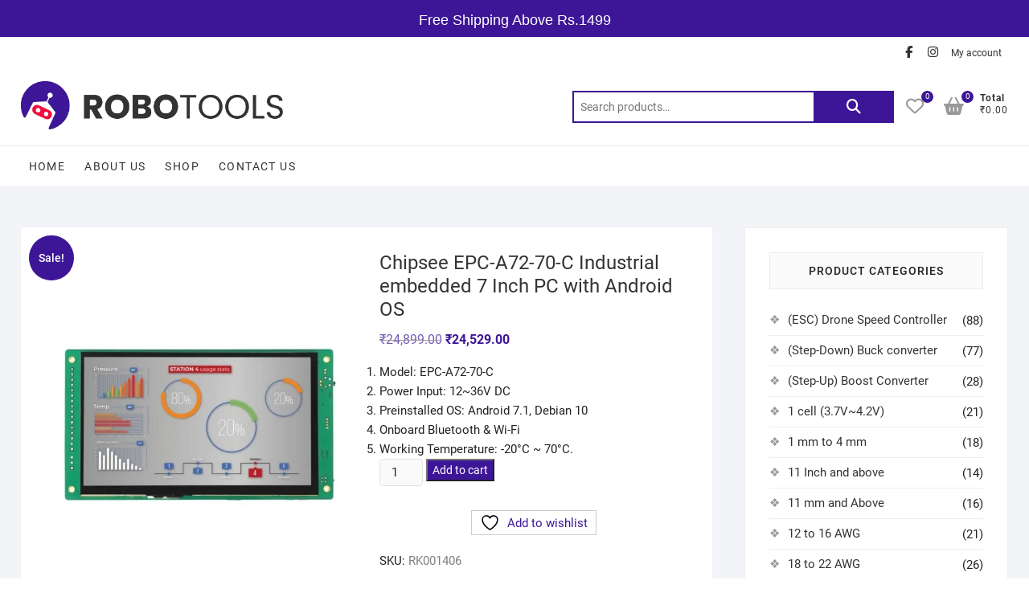

--- FILE ---
content_type: text/html; charset=UTF-8
request_url: https://robotools.in/shop/microcontroller-development-board/single-board-computer/chipsee-epc-a72-70-c-industrial-embedded-7-inch-pc-with-android-os/
body_size: 74382
content:
<!DOCTYPE html>
<html lang="en-US">
<head>
<meta charset="UTF-8" />
<link rel="profile" href="http://gmpg.org/xfn/11" />
				<script>document.documentElement.className = document.documentElement.className + ' yes-js js_active js'</script>
			<meta name='robots' content='index, follow, max-image-preview:large, max-snippet:-1, max-video-preview:-1' />
	<style>img:is([sizes="auto" i], [sizes^="auto," i]) { contain-intrinsic-size: 3000px 1500px }</style>
	
<!-- Google Tag Manager for WordPress by gtm4wp.com -->
<script data-cfasync="false" data-pagespeed-no-defer="">
	var gtm4wp_datalayer_name = "dataLayer";
	var dataLayer = dataLayer || [];
	const gtm4wp_use_sku_instead = false;
	const gtm4wp_currency = 'INR';
	const gtm4wp_product_per_impression = 10;
	const gtm4wp_clear_ecommerce = false;
	const gtm4wp_datalayer_max_timeout = 2000;
</script>
<!-- End Google Tag Manager for WordPress by gtm4wp.com -->
	<!-- This site is optimized with the Yoast SEO plugin v26.5 - https://yoast.com/wordpress/plugins/seo/ -->
	<title>Chipsee EPC-A72-70-C Industrial embedded 7 Inch PC with Android OS - DarkOct02</title>
	<link rel="canonical" href="https://robotools.in/shop/microcontroller-development-board/single-board-computer/chipsee-epc-a72-70-c-industrial-embedded-7-inch-pc-with-android-os/" />
	<meta property="og:locale" content="en_US" />
	<meta property="og:type" content="article" />
	<meta property="og:title" content="Chipsee EPC-A72-70-C Industrial embedded 7 Inch PC with Android OS - DarkOct02" />
	<meta property="og:description" content="Model: EPC-A72-70-C  Power Input: 12~36V DC  Preinstalled OS: Android 7.1, Debian 10  Onboard Bluetooth &amp; Wi-Fi  Working Temperature: -20°C ~ 70°C." />
	<meta property="og:url" content="https://robotools.in/shop/microcontroller-development-board/single-board-computer/chipsee-epc-a72-70-c-industrial-embedded-7-inch-pc-with-android-os/" />
	<meta property="og:site_name" content="DarkOct02" />
	<meta property="article:modified_time" content="2022-09-16T07:26:31+00:00" />
	<meta property="og:image" content="https://robotools.in/wp-content/uploads/2022/09/PPPPP.jpg" />
	<meta property="og:image:width" content="797" />
	<meta property="og:image:height" content="800" />
	<meta property="og:image:type" content="image/jpeg" />
	<meta name="twitter:card" content="summary_large_image" />
	<meta name="twitter:label1" content="Est. reading time" />
	<meta name="twitter:data1" content="2 minutes" />
	<!-- / Yoast SEO plugin. -->


<link rel="alternate" type="application/rss+xml" title="DarkOct02 &raquo; Feed" href="https://robotools.in/feed/" />
<link rel="alternate" type="application/rss+xml" title="DarkOct02 &raquo; Comments Feed" href="https://robotools.in/comments/feed/" />
<link rel="alternate" type="application/rss+xml" title="DarkOct02 &raquo; Chipsee EPC-A72-70-C Industrial embedded 7 Inch PC with Android OS Comments Feed" href="https://robotools.in/shop/microcontroller-development-board/single-board-computer/chipsee-epc-a72-70-c-industrial-embedded-7-inch-pc-with-android-os/feed/" />
<script type="text/javascript">
/* <![CDATA[ */
window._wpemojiSettings = {"baseUrl":"https:\/\/s.w.org\/images\/core\/emoji\/16.0.1\/72x72\/","ext":".png","svgUrl":"https:\/\/s.w.org\/images\/core\/emoji\/16.0.1\/svg\/","svgExt":".svg","source":{"concatemoji":"https:\/\/robotools.in\/wp-includes\/js\/wp-emoji-release.min.js?ver=6.8.3"}};
/*! This file is auto-generated */
!function(s,n){var o,i,e;function c(e){try{var t={supportTests:e,timestamp:(new Date).valueOf()};sessionStorage.setItem(o,JSON.stringify(t))}catch(e){}}function p(e,t,n){e.clearRect(0,0,e.canvas.width,e.canvas.height),e.fillText(t,0,0);var t=new Uint32Array(e.getImageData(0,0,e.canvas.width,e.canvas.height).data),a=(e.clearRect(0,0,e.canvas.width,e.canvas.height),e.fillText(n,0,0),new Uint32Array(e.getImageData(0,0,e.canvas.width,e.canvas.height).data));return t.every(function(e,t){return e===a[t]})}function u(e,t){e.clearRect(0,0,e.canvas.width,e.canvas.height),e.fillText(t,0,0);for(var n=e.getImageData(16,16,1,1),a=0;a<n.data.length;a++)if(0!==n.data[a])return!1;return!0}function f(e,t,n,a){switch(t){case"flag":return n(e,"\ud83c\udff3\ufe0f\u200d\u26a7\ufe0f","\ud83c\udff3\ufe0f\u200b\u26a7\ufe0f")?!1:!n(e,"\ud83c\udde8\ud83c\uddf6","\ud83c\udde8\u200b\ud83c\uddf6")&&!n(e,"\ud83c\udff4\udb40\udc67\udb40\udc62\udb40\udc65\udb40\udc6e\udb40\udc67\udb40\udc7f","\ud83c\udff4\u200b\udb40\udc67\u200b\udb40\udc62\u200b\udb40\udc65\u200b\udb40\udc6e\u200b\udb40\udc67\u200b\udb40\udc7f");case"emoji":return!a(e,"\ud83e\udedf")}return!1}function g(e,t,n,a){var r="undefined"!=typeof WorkerGlobalScope&&self instanceof WorkerGlobalScope?new OffscreenCanvas(300,150):s.createElement("canvas"),o=r.getContext("2d",{willReadFrequently:!0}),i=(o.textBaseline="top",o.font="600 32px Arial",{});return e.forEach(function(e){i[e]=t(o,e,n,a)}),i}function t(e){var t=s.createElement("script");t.src=e,t.defer=!0,s.head.appendChild(t)}"undefined"!=typeof Promise&&(o="wpEmojiSettingsSupports",i=["flag","emoji"],n.supports={everything:!0,everythingExceptFlag:!0},e=new Promise(function(e){s.addEventListener("DOMContentLoaded",e,{once:!0})}),new Promise(function(t){var n=function(){try{var e=JSON.parse(sessionStorage.getItem(o));if("object"==typeof e&&"number"==typeof e.timestamp&&(new Date).valueOf()<e.timestamp+604800&&"object"==typeof e.supportTests)return e.supportTests}catch(e){}return null}();if(!n){if("undefined"!=typeof Worker&&"undefined"!=typeof OffscreenCanvas&&"undefined"!=typeof URL&&URL.createObjectURL&&"undefined"!=typeof Blob)try{var e="postMessage("+g.toString()+"("+[JSON.stringify(i),f.toString(),p.toString(),u.toString()].join(",")+"));",a=new Blob([e],{type:"text/javascript"}),r=new Worker(URL.createObjectURL(a),{name:"wpTestEmojiSupports"});return void(r.onmessage=function(e){c(n=e.data),r.terminate(),t(n)})}catch(e){}c(n=g(i,f,p,u))}t(n)}).then(function(e){for(var t in e)n.supports[t]=e[t],n.supports.everything=n.supports.everything&&n.supports[t],"flag"!==t&&(n.supports.everythingExceptFlag=n.supports.everythingExceptFlag&&n.supports[t]);n.supports.everythingExceptFlag=n.supports.everythingExceptFlag&&!n.supports.flag,n.DOMReady=!1,n.readyCallback=function(){n.DOMReady=!0}}).then(function(){return e}).then(function(){var e;n.supports.everything||(n.readyCallback(),(e=n.source||{}).concatemoji?t(e.concatemoji):e.wpemoji&&e.twemoji&&(t(e.twemoji),t(e.wpemoji)))}))}((window,document),window._wpemojiSettings);
/* ]]> */
</script>
<style id="debloat-xoo-aff-style-css">.xoo-aff-input-group{position:relative;display:flex;border-collapse:separate;width:100%;}.xoo-aff-input-group:first-child{border-right:0;}.xoo-aff-group input{box-sizing:border-box;}.xoo-aff-input-group .xoo-aff-input-icon{padding:6px 0;font-size:14px;text-align:center;border-radius:4px;align-items:center;height:auto;align-self:stretch;display:flex;width:100%;justify-content:center;border-style:solid;}body:not(.rtl) .xoo-aff-input-group .xoo-aff-input-icon{border-right:0;border-bottom-right-radius:0;border-top-right-radius:0;}.xoo-aff-group input[type="text"],.xoo-aff-group input[type="password"],.xoo-aff-group input[type="email"],.xoo-aff-group input[type="number"],.xoo-aff-group select,.xoo-aff-group select + .select2,.xoo-aff-group input[type="tel"],.xoo-aff-group input[type="file"]{flex-grow:1;min-width:1px;margin:0;position:relative;z-index:2;width:100% !important;margin-bottom:0 !important;height:50px;padding:6px 12px;font-size:14px;line-height:3.428571;background-image:none;border:1px solid #ccc;border-style:solid;border-radius:4px;-webkit-box-shadow:inset 0 1px 1px rgba(0,0,0,.075);box-shadow:inset 0 1px 1px rgba(0,0,0,.075);-webkit-transition:border-color ease-in-out .15s,-webkit-box-shadow ease-in-out .15s;-o-transition:border-color ease-in-out .15s,box-shadow ease-in-out .15s;transition:border-color ease-in-out .15s,box-shadow ease-in-out .15s;outline:0;}.xoo-aff-group input::file-selector-button{background-color:transparent;border:0;padding:0;margin-right:10px;}.xoo-aff-group label{font-weight:600;display:block;margin-bottom:5px;}.xoo-aff-group{float:left;width:calc(100% - 20px);position:relative;}.xoo-aff-group.onehalf{width:calc(50% - 20px);margin-right:20px;}.xoo-aff-group.xoo-aff-checkbox_single{min-height:auto;}.xoo-aff-group.one.xoo-aff-checkbox_single{margin-bottom:10px;}.xoo-aff-group.xoo-aff-cont-checkbox_single{margin-bottom:5px;}.xoo-aff-radio input,.xoo-aff-checkbox_single input,.xoo-aff-checkbox_list input{margin-right:5px;}.xoo-aff-group select,.xoo-aff-group select + .select2{padding:0 15px;}span.xoo-aff-pwtog-hide{display:none;}.xoo-aff-pw-toggle{display:flex;align-items:center;right:5px;position:absolute;z-index:2;top:0;bottom:0;user-select:none;}.xoo-aff-pw-toggle > *{cursor:pointer;padding:5px;}@media only screen and (max-width: 450px) { .xoo-aff-group.onehalf,.xoo-aff-group.onefourth,.xoo-aff-group.onethird,.xoo-aff-group,.xoo-aff-group.twothird{width:100%;margin-right:0;}.xoo-aff-group{margin-right:0;} }</style><link rel="stylesheet" id="debloat-xoo-aff-style-css" media="all" data-debloat-delay data-href="https://robotools.in/wp-content/plugins/easy-login-woocommerce/xoo-form-fields-fw/assets/css/xoo-aff-style.css?ver=2.1.0"/>
<style id='xoo-aff-style-inline-css' type='text/css'>

.xoo-aff-input-group .xoo-aff-input-icon{
	background-color:  #eee;
	color:  #555;
	max-width: 40px;
	min-width: 40px;
	border-color:  #ccc;
	border-width: 1px;
	font-size: 14px;
}
.xoo-aff-group{
	margin-bottom: 30px;
}

.xoo-aff-group input[type="text"], .xoo-aff-group input[type="password"], .xoo-aff-group input[type="email"], .xoo-aff-group input[type="number"], .xoo-aff-group select, .xoo-aff-group select + .select2, .xoo-aff-group input[type="tel"], .xoo-aff-group input[type="file"]{
	background-color: #fff;
	color: #777;
	border-width: 1px;
	border-color: #cccccc;
	height: 50px;
}


.xoo-aff-group input[type="file"]{
	line-height: calc(50px - 13px);
}



.xoo-aff-group input[type="text"]::placeholder, .xoo-aff-group input[type="password"]::placeholder, .xoo-aff-group input[type="email"]::placeholder, .xoo-aff-group input[type="number"]::placeholder, .xoo-aff-group select::placeholder, .xoo-aff-group input[type="tel"]::placeholder, .xoo-aff-group .select2-selection__rendered, .xoo-aff-group .select2-container--default .select2-selection--single .select2-selection__rendered, .xoo-aff-group input[type="file"]::placeholder, .xoo-aff-group input::file-selector-button{
	color: #777;
}

.xoo-aff-group input[type="text"]:focus, .xoo-aff-group input[type="password"]:focus, .xoo-aff-group input[type="email"]:focus, .xoo-aff-group input[type="number"]:focus, .xoo-aff-group select:focus, .xoo-aff-group select + .select2:focus, .xoo-aff-group input[type="tel"]:focus, .xoo-aff-group input[type="file"]:focus{
	background-color: #ededed;
	color: #000;
}

[placeholder]:focus::-webkit-input-placeholder{
	color: #000!important;
}


.xoo-aff-input-icon + input[type="text"], .xoo-aff-input-icon + input[type="password"], .xoo-aff-input-icon + input[type="email"], .xoo-aff-input-icon + input[type="number"], .xoo-aff-input-icon + select, .xoo-aff-input-icon + select + .select2,  .xoo-aff-input-icon + input[type="tel"], .xoo-aff-input-icon + input[type="file"]{
	border-bottom-left-radius: 0;
	border-top-left-radius: 0;
}


</style>
<style id="debloat-xoo-aff-font-awesome5-css">.fa,.fab,.fad,.fal,.far,.fas{-moz-osx-font-smoothing:grayscale;-webkit-font-smoothing:antialiased;display:inline-block;font-style:normal;font-variant:normal;text-rendering:auto;line-height:1;}@-webkit-keyframes fa-spin{0%{-webkit-transform:rotate(0deg);transform:rotate(0deg);}to{-webkit-transform:rotate(1turn);transform:rotate(1turn);}}@keyframes fa-spin{0%{-webkit-transform:rotate(0deg);transform:rotate(0deg);}to{-webkit-transform:rotate(1turn);transform:rotate(1turn);}}.fa-angle-up:before{content:"";}.fa-at:before{content:"";}.fa-bars:before{content:"";}.fa-cc-mastercard:before{content:"";}.fa-cc-paypal:before{content:"";}.fa-cc-stripe:before{content:"";}.fa-cc-visa:before{content:"";}.fa-eye:before{content:"";}.fa-eye-slash:before{content:"";}.fa-heart:before{content:"";}.fa-key:before{content:"";}.fa-map-marker:before{content:"";}.fa-phone-square:before{content:"";}.fa-user:before{content:"";}.fa-user-plus:before{content:"";}@font-face{font-family:"Font Awesome 5 Brands";font-style:normal;font-weight:400;font-display:block;src:url("https://robotools.in/wp-content/plugins/easy-login-woocommerce/xoo-form-fields-fw/lib/fontawesome5/css/../webfonts/fa-brands-400.eot");src:url("https://robotools.in/wp-content/plugins/easy-login-woocommerce/xoo-form-fields-fw/lib/fontawesome5/css/../webfonts/fa-brands-400.eot?#iefix") format("embedded-opentype"),url("https://robotools.in/wp-content/plugins/easy-login-woocommerce/xoo-form-fields-fw/lib/fontawesome5/css/../webfonts/fa-brands-400.woff2") format("woff2"),url("https://robotools.in/wp-content/plugins/easy-login-woocommerce/xoo-form-fields-fw/lib/fontawesome5/css/../webfonts/fa-brands-400.woff") format("woff"),url("https://robotools.in/wp-content/plugins/easy-login-woocommerce/xoo-form-fields-fw/lib/fontawesome5/css/../webfonts/fa-brands-400.ttf") format("truetype"),url("https://robotools.in/wp-content/plugins/easy-login-woocommerce/xoo-form-fields-fw/lib/fontawesome5/css/../webfonts/fa-brands-400.svg#fontawesome") format("svg");}@font-face{font-family:"Font Awesome 5 Free";font-style:normal;font-weight:400;font-display:block;src:url("https://robotools.in/wp-content/plugins/easy-login-woocommerce/xoo-form-fields-fw/lib/fontawesome5/css/../webfonts/fa-regular-400.eot");src:url("https://robotools.in/wp-content/plugins/easy-login-woocommerce/xoo-form-fields-fw/lib/fontawesome5/css/../webfonts/fa-regular-400.eot?#iefix") format("embedded-opentype"),url("https://robotools.in/wp-content/plugins/easy-login-woocommerce/xoo-form-fields-fw/lib/fontawesome5/css/../webfonts/fa-regular-400.woff2") format("woff2"),url("https://robotools.in/wp-content/plugins/easy-login-woocommerce/xoo-form-fields-fw/lib/fontawesome5/css/../webfonts/fa-regular-400.woff") format("woff"),url("https://robotools.in/wp-content/plugins/easy-login-woocommerce/xoo-form-fields-fw/lib/fontawesome5/css/../webfonts/fa-regular-400.ttf") format("truetype"),url("https://robotools.in/wp-content/plugins/easy-login-woocommerce/xoo-form-fields-fw/lib/fontawesome5/css/../webfonts/fa-regular-400.svg#fontawesome") format("svg");}.fab,.far{font-weight:400;}@font-face{font-family:"Font Awesome 5 Free";font-style:normal;font-weight:900;font-display:block;src:url("https://robotools.in/wp-content/plugins/easy-login-woocommerce/xoo-form-fields-fw/lib/fontawesome5/css/../webfonts/fa-solid-900.eot");src:url("https://robotools.in/wp-content/plugins/easy-login-woocommerce/xoo-form-fields-fw/lib/fontawesome5/css/../webfonts/fa-solid-900.eot?#iefix") format("embedded-opentype"),url("https://robotools.in/wp-content/plugins/easy-login-woocommerce/xoo-form-fields-fw/lib/fontawesome5/css/../webfonts/fa-solid-900.woff2") format("woff2"),url("https://robotools.in/wp-content/plugins/easy-login-woocommerce/xoo-form-fields-fw/lib/fontawesome5/css/../webfonts/fa-solid-900.woff") format("woff"),url("https://robotools.in/wp-content/plugins/easy-login-woocommerce/xoo-form-fields-fw/lib/fontawesome5/css/../webfonts/fa-solid-900.ttf") format("truetype"),url("https://robotools.in/wp-content/plugins/easy-login-woocommerce/xoo-form-fields-fw/lib/fontawesome5/css/../webfonts/fa-solid-900.svg#fontawesome") format("svg");}.fa,.far,.fas{font-family:"Font Awesome 5 Free";}.fa,.fas{font-weight:900;}</style><link rel="stylesheet" id="debloat-xoo-aff-font-awesome5-css" media="all" data-debloat-delay data-href="https://robotools.in/wp-content/plugins/easy-login-woocommerce/xoo-form-fields-fw/lib/fontawesome5/css/all.min.css?ver=6.8.3"/>
<style id='wp-emoji-styles-inline-css' type='text/css'>

	img.wp-smiley, img.emoji {
		display: inline !important;
		border: none !important;
		box-shadow: none !important;
		height: 1em !important;
		width: 1em !important;
		margin: 0 0.07em !important;
		vertical-align: -0.1em !important;
		background: none !important;
		padding: 0 !important;
	}
</style>
<style id="debloat-wp-block-library-css">@charset "UTF-8";:where(.wp-block-button__link){border-radius:9999px;box-shadow:none;padding:calc(.667em + 2px) calc(1.333em + 2px);text-decoration:none;}:root :where(.wp-block-button .wp-block-button__link.is-style-outline),:root :where(.wp-block-button.is-style-outline>.wp-block-button__link){border:2px solid;padding:.667em 1.333em;}:root :where(.wp-block-button .wp-block-button__link.is-style-outline:not(.has-text-color)),:root :where(.wp-block-button.is-style-outline>.wp-block-button__link:not(.has-text-color)){color:currentColor;}:root :where(.wp-block-button .wp-block-button__link.is-style-outline:not(.has-background)),:root :where(.wp-block-button.is-style-outline>.wp-block-button__link:not(.has-background)){background-color:initial;background-image:none;}:where(.wp-block-columns){margin-bottom:1.75em;}:where(.wp-block-columns.has-background){padding:1.25em 2.375em;}:where(.wp-block-post-comments input[type=submit]){border:none;}:where(.wp-block-cover-image:not(.has-text-color)),:where(.wp-block-cover:not(.has-text-color)){color:#fff;}:where(.wp-block-cover-image.is-light:not(.has-text-color)),:where(.wp-block-cover.is-light:not(.has-text-color)){color:#000;}:root :where(.wp-block-cover h1:not(.has-text-color)),:root :where(.wp-block-cover h2:not(.has-text-color)),:root :where(.wp-block-cover h3:not(.has-text-color)),:root :where(.wp-block-cover h4:not(.has-text-color)),:root :where(.wp-block-cover h5:not(.has-text-color)),:root :where(.wp-block-cover h6:not(.has-text-color)),:root :where(.wp-block-cover p:not(.has-text-color)){color:inherit;}:where(.wp-block-file){margin-bottom:1.5em;}:where(.wp-block-file__button){border-radius:2em;display:inline-block;padding:.5em 1em;}:where(.wp-block-file__button):is(a):active,:where(.wp-block-file__button):is(a):focus,:where(.wp-block-file__button):is(a):hover,:where(.wp-block-file__button):is(a):visited{box-shadow:none;color:#fff;opacity:.85;text-decoration:none;}:where(.wp-block-group.wp-block-group-is-layout-constrained){position:relative;}@keyframes show-content-image{0%{visibility:hidden;}99%{visibility:hidden;}to{visibility:visible;}}@keyframes turn-on-visibility{0%{opacity:0;}to{opacity:1;}}@keyframes turn-off-visibility{0%{opacity:1;visibility:visible;}99%{opacity:0;visibility:visible;}to{opacity:0;visibility:hidden;}}@keyframes lightbox-zoom-in{0%{transform:translate(calc(( -100vw + var(--wp--lightbox-scrollbar-width) ) / 2 + var(--wp--lightbox-initial-left-position)),calc(-50vh + var(--wp--lightbox-initial-top-position))) scale(var(--wp--lightbox-scale));}to{transform:translate(-50%,-50%) scale(1);}}@keyframes lightbox-zoom-out{0%{transform:translate(-50%,-50%) scale(1);visibility:visible;}99%{visibility:visible;}to{transform:translate(calc(( -100vw + var(--wp--lightbox-scrollbar-width) ) / 2 + var(--wp--lightbox-initial-left-position)),calc(-50vh + var(--wp--lightbox-initial-top-position))) scale(var(--wp--lightbox-scale));visibility:hidden;}}:where(.wp-block-latest-comments:not([style*=line-height] .wp-block-latest-comments__comment)){line-height:1.1;}:where(.wp-block-latest-comments:not([style*=line-height] .wp-block-latest-comments__comment-excerpt p)){line-height:1.8;}:root :where(.wp-block-latest-posts.is-grid){padding:0;}:root :where(.wp-block-latest-posts.wp-block-latest-posts__list){padding-left:0;}ol,ul{box-sizing:border-box;}:root :where(.wp-block-list.has-background){padding:1.25em 2.375em;}:where(.wp-block-navigation.has-background .wp-block-navigation-item a:not(.wp-element-button)),:where(.wp-block-navigation.has-background .wp-block-navigation-submenu a:not(.wp-element-button)){padding:.5em 1em;}:where(.wp-block-navigation .wp-block-navigation__submenu-container .wp-block-navigation-item a:not(.wp-element-button)),:where(.wp-block-navigation .wp-block-navigation__submenu-container .wp-block-navigation-submenu a:not(.wp-element-button)),:where(.wp-block-navigation .wp-block-navigation__submenu-container .wp-block-navigation-submenu button.wp-block-navigation-item__content),:where(.wp-block-navigation .wp-block-navigation__submenu-container .wp-block-pages-list__item button.wp-block-navigation-item__content){padding:.5em 1em;}@keyframes overlay-menu__fade-in-animation{0%{opacity:0;transform:translateY(.5em);}to{opacity:1;transform:translateY(0);}}:root :where(p.has-background){padding:1.25em 2.375em;}:where(p.has-text-color:not(.has-link-color)) a{color:inherit;}:where(.wp-block-post-comments-form) input:not([type=submit]),:where(.wp-block-post-comments-form) textarea{border:1px solid #949494;font-family:inherit;font-size:1em;}:where(.wp-block-post-comments-form) input:where(:not([type=submit]):not([type=checkbox])),:where(.wp-block-post-comments-form) textarea{padding:calc(.667em + 2px);}:where(.wp-block-post-excerpt){box-sizing:border-box;margin-bottom:var(--wp--style--block-gap);margin-top:var(--wp--style--block-gap);}:where(.wp-block-preformatted.has-background){padding:1.25em 2.375em;}:where(.wp-block-search__button){border:1px solid #ccc;padding:6px 10px;}:where(.wp-block-search__input){font-family:inherit;font-size:inherit;font-style:inherit;font-weight:inherit;letter-spacing:inherit;line-height:inherit;text-transform:inherit;}:where(.wp-block-search__button-inside .wp-block-search__inside-wrapper){border:1px solid #949494;box-sizing:border-box;padding:4px;}:where(.wp-block-search__button-inside .wp-block-search__inside-wrapper) :where(.wp-block-search__button){padding:4px 8px;}:root :where(.wp-block-separator.is-style-dots){height:auto;line-height:1;text-align:center;}:root :where(.wp-block-separator.is-style-dots):before{color:currentColor;content:"···";font-family:serif;font-size:1.5em;letter-spacing:2em;padding-left:2em;}:root :where(.wp-block-site-logo.is-style-rounded){border-radius:9999px;}:root :where(.wp-block-social-links .wp-social-link a){padding:.25em;}:root :where(.wp-block-social-links.is-style-logos-only .wp-social-link a){padding:0;}:root :where(.wp-block-social-links.is-style-pill-shape .wp-social-link a){padding-left:.6666666667em;padding-right:.6666666667em;}:root :where(.wp-block-tag-cloud.is-style-outline){display:flex;flex-wrap:wrap;gap:1ch;}:root :where(.wp-block-tag-cloud.is-style-outline a){border:1px solid;font-size:unset !important;margin-right:0;padding:1ch 2ch;text-decoration:none !important;}:root :where(.wp-block-table-of-contents){box-sizing:border-box;}:where(.wp-block-term-description){box-sizing:border-box;margin-bottom:var(--wp--style--block-gap);margin-top:var(--wp--style--block-gap);}:where(pre.wp-block-verse){font-family:inherit;}.editor-styles-wrapper,.entry-content{counter-reset:footnotes;}:root{--wp--preset--font-size--normal:16px;--wp--preset--font-size--huge:42px;}.screen-reader-text{border:0;clip-path:inset(50%);height:1px;margin:-1px;overflow:hidden;padding:0;position:absolute;width:1px;word-wrap:normal !important;}.screen-reader-text:focus{background-color:#ddd;clip-path:none;color:#444;display:block;font-size:1em;height:auto;left:5px;line-height:normal;padding:15px 23px 14px;text-decoration:none;top:5px;width:auto;z-index:100000;}html :where(.has-border-color){border-style:solid;}html :where([style*=border-top-color]){border-top-style:solid;}html :where([style*=border-right-color]){border-right-style:solid;}html :where([style*=border-bottom-color]){border-bottom-style:solid;}html :where([style*=border-left-color]){border-left-style:solid;}html :where([style*=border-width]){border-style:solid;}html :where([style*=border-top-width]){border-top-style:solid;}html :where([style*=border-right-width]){border-right-style:solid;}html :where([style*=border-bottom-width]){border-bottom-style:solid;}html :where([style*=border-left-width]){border-left-style:solid;}html :where(img[class*=wp-image-]){height:auto;max-width:100%;}:where(figure){margin:0 0 1em;}html :where(.is-position-sticky){--wp-admin--admin-bar--position-offset:var(--wp-admin--admin-bar--height,0px);}@media screen and (max-width:600px) { html :where(.is-position-sticky){--wp-admin--admin-bar--position-offset:0px;} }</style><link rel="stylesheet" id="debloat-wp-block-library-css" media="all" data-debloat-delay data-href="https://robotools.in/wp-includes/css/dist/block-library/style.min.css?ver=6.8.3"/>
<style id='classic-theme-styles-inline-css' type='text/css'>
/*! This file is auto-generated */
.wp-block-button__link{color:#fff;background-color:#32373c;border-radius:9999px;box-shadow:none;text-decoration:none;padding:calc(.667em + 2px) calc(1.333em + 2px);font-size:1.125em}.wp-block-file__button{background:#32373c;color:#fff;text-decoration:none}
</style>
<link rel='stylesheet' id='jquery-selectBox-css' href='https://robotools.in/wp-content/plugins/yith-woocommerce-wishlist/assets/css/jquery.selectBox.css?ver=1.2.0' type='text/css' media='all' />
<style id="debloat-woocommerce_prettyPhoto_css-css">:root{--woocommerce:#720eec;--wc-green:#7ad03a;--wc-red:#a00;--wc-orange:#ffba00;--wc-blue:#2ea2cc;--wc-primary:#720eec;--wc-primary-text:#fcfbfe;--wc-secondary:#e9e6ed;--wc-secondary-text:#515151;--wc-highlight:#958e09;--wc-highligh-text:white;--wc-content-bg:#fff;--wc-subtext:#767676;--wc-form-border-color:rgba(32,7,7,.8);--wc-form-border-radius:4px;--wc-form-border-width:1px;}@font-face{font-family:star;src:url("//robotools.in/wp-content/plugins/woocommerce/assets/css/../fonts/WooCommerce.woff2") format("woff2"),url("//robotools.in/wp-content/plugins/woocommerce/assets/css/../fonts/WooCommerce.woff") format("woff"),url("//robotools.in/wp-content/plugins/woocommerce/assets/css/../fonts/WooCommerce.ttf") format("truetype");font-weight:400;font-style:normal;}@font-face{font-family:WooCommerce;src:url("//robotools.in/wp-content/plugins/woocommerce/assets/css/../fonts/WooCommerce.woff2") format("woff2"),url("//robotools.in/wp-content/plugins/woocommerce/assets/css/../fonts/WooCommerce.woff") format("woff"),url("//robotools.in/wp-content/plugins/woocommerce/assets/css/../fonts/WooCommerce.ttf") format("truetype");font-weight:400;font-style:normal;}</style><link rel="stylesheet" id="debloat-woocommerce_prettyPhoto_css-css" media="all" data-debloat-delay data-href="//robotools.in/wp-content/plugins/woocommerce/assets/css/prettyPhoto.css?ver=3.1.6"/>
<style id="debloat-yith-wcwl-main-css">.yith-wcwl-add-to-wishlist .yith-wcwl-add-button{display:flex;flex-direction:column;align-items:center;}.yith-wcwl-add-to-wishlist a.button:not(.theme-button-style){padding:7px 10px;}.yith-wcwl-add-to-wishlist svg.yith-wcwl-icon-svg,.yith-wcwl-add-to-wishlist .add_to_wishlist img{height:auto;width:25px;color:var(--add-to-wishlist-icon-color,#000);}.woocommerce .yith-wcwl-add-button a.button.alt:not(.theme-button-style){background-color:var(--color-add-to-wishlist-background,#333);background:var(--color-add-to-wishlist-background,#333);color:var(--color-add-to-wishlist-text,#fff);border-color:var(--color-add-to-wishlist-border,#333);border-radius:var(--rounded-corners-radius,16px);}.woocommerce .yith-wcwl-add-button a.button.alt:not(.theme-button-style):hover{background-color:var(--color-add-to-wishlist-background-hover,#4f4f4f);background:var(--color-add-to-wishlist-background-hover,#4f4f4f);color:var(--color-add-to-wishlist-text-hover,#fff);border-color:var(--color-add-to-wishlist-border-hover,#4f4f4f);}a.add_to_wishlist{cursor:pointer;}.yith-wcwl-add-to-wishlist a.add_to_wishlist>img,.yith-wcwl-add-to-wishlist a.move_to_another_wishlist>img,.yith-wcwl-add-to-wishlist a.delete_item>img{max-width:32px;display:inline-block;margin-right:10px;}.yith-wcwl-add-to-wishlist a.add_to_wishlist>.yith-wcwl-icon-svg,.yith-wcwl-add-to-wishlist a.move_to_another_wishlist>.yith-wcwl-icon-svg,.yith-wcwl-add-to-wishlist a.delete_item>.yith-wcwl-icon-svg{vertical-align:bottom;}.summary .single_add_to_wishlist.button,div.product .woocommerce-price-and-add .single_add_to_wishlist.button{margin:0;}.yith-wcwl-add-to-wishlist{margin-top:10px;}.yith-wcwl-add-button>a i,.wishlist_table .add_to_cart.button i,.wishlist_table .ask-an-estimate-button i,.wishlist-title a.show-title-form i,.hidden-title-form button i,.yith-wcwl-wishlist-new button i,.wishlist_manage_table tfoot button.submit-wishlist-changes i,.wishlist_manage_table tfoot a.create-new-wishlist i,.yith-wcwl-wishlist-search-form button.wishlist-search-button i{margin-right:10px;}.wishlist_table .add_to_cart.button,.yith-wcwl-add-button a.add_to_wishlist,.yith-wcwl-popup-button a.add_to_wishlist,.wishlist_table a.ask-an-estimate-button,.wishlist-title a.show-title-form,.hidden-title-form a.hide-title-form,.woocommerce .yith-wcwl-wishlist-new button,.wishlist_manage_table a.create-new-wishlist,.wishlist_manage_table button.submit-wishlist-changes,.yith-wcwl-wishlist-search-form button.wishlist-search-button{margin:0;box-shadow:none;text-shadow:none;}.yith-wcwl-add-button .add_to_wishlist svg.yith-wcwl-icon-svg,.yith-wcwl-add-button .add_to_wishlist img{margin-right:5px;}</style><link rel="stylesheet" id="debloat-yith-wcwl-main-css" media="all" data-debloat-delay data-href="https://robotools.in/wp-content/plugins/yith-woocommerce-wishlist/assets/css/style.css?ver=4.11.0"/>
<style id='yith-wcwl-main-inline-css' type='text/css'>
 :root { --rounded-corners-radius: 16px; --add-to-cart-rounded-corners-radius: 16px; --color-headers-background: #F4F4F4; --feedback-duration: 3s } 
 :root { --rounded-corners-radius: 16px; --add-to-cart-rounded-corners-radius: 16px; --color-headers-background: #F4F4F4; --feedback-duration: 3s } 
</style>
<style id='global-styles-inline-css' type='text/css'>
:root{--wp--preset--aspect-ratio--square: 1;--wp--preset--aspect-ratio--4-3: 4/3;--wp--preset--aspect-ratio--3-4: 3/4;--wp--preset--aspect-ratio--3-2: 3/2;--wp--preset--aspect-ratio--2-3: 2/3;--wp--preset--aspect-ratio--16-9: 16/9;--wp--preset--aspect-ratio--9-16: 9/16;--wp--preset--color--black: #000000;--wp--preset--color--cyan-bluish-gray: #abb8c3;--wp--preset--color--white: #ffffff;--wp--preset--color--pale-pink: #f78da7;--wp--preset--color--vivid-red: #cf2e2e;--wp--preset--color--luminous-vivid-orange: #ff6900;--wp--preset--color--luminous-vivid-amber: #fcb900;--wp--preset--color--light-green-cyan: #7bdcb5;--wp--preset--color--vivid-green-cyan: #00d084;--wp--preset--color--pale-cyan-blue: #8ed1fc;--wp--preset--color--vivid-cyan-blue: #0693e3;--wp--preset--color--vivid-purple: #9b51e0;--wp--preset--gradient--vivid-cyan-blue-to-vivid-purple: linear-gradient(135deg,rgba(6,147,227,1) 0%,rgb(155,81,224) 100%);--wp--preset--gradient--light-green-cyan-to-vivid-green-cyan: linear-gradient(135deg,rgb(122,220,180) 0%,rgb(0,208,130) 100%);--wp--preset--gradient--luminous-vivid-amber-to-luminous-vivid-orange: linear-gradient(135deg,rgba(252,185,0,1) 0%,rgba(255,105,0,1) 100%);--wp--preset--gradient--luminous-vivid-orange-to-vivid-red: linear-gradient(135deg,rgba(255,105,0,1) 0%,rgb(207,46,46) 100%);--wp--preset--gradient--very-light-gray-to-cyan-bluish-gray: linear-gradient(135deg,rgb(238,238,238) 0%,rgb(169,184,195) 100%);--wp--preset--gradient--cool-to-warm-spectrum: linear-gradient(135deg,rgb(74,234,220) 0%,rgb(151,120,209) 20%,rgb(207,42,186) 40%,rgb(238,44,130) 60%,rgb(251,105,98) 80%,rgb(254,248,76) 100%);--wp--preset--gradient--blush-light-purple: linear-gradient(135deg,rgb(255,206,236) 0%,rgb(152,150,240) 100%);--wp--preset--gradient--blush-bordeaux: linear-gradient(135deg,rgb(254,205,165) 0%,rgb(254,45,45) 50%,rgb(107,0,62) 100%);--wp--preset--gradient--luminous-dusk: linear-gradient(135deg,rgb(255,203,112) 0%,rgb(199,81,192) 50%,rgb(65,88,208) 100%);--wp--preset--gradient--pale-ocean: linear-gradient(135deg,rgb(255,245,203) 0%,rgb(182,227,212) 50%,rgb(51,167,181) 100%);--wp--preset--gradient--electric-grass: linear-gradient(135deg,rgb(202,248,128) 0%,rgb(113,206,126) 100%);--wp--preset--gradient--midnight: linear-gradient(135deg,rgb(2,3,129) 0%,rgb(40,116,252) 100%);--wp--preset--font-size--small: 13px;--wp--preset--font-size--medium: 20px;--wp--preset--font-size--large: 36px;--wp--preset--font-size--x-large: 42px;--wp--preset--spacing--20: 0.44rem;--wp--preset--spacing--30: 0.67rem;--wp--preset--spacing--40: 1rem;--wp--preset--spacing--50: 1.5rem;--wp--preset--spacing--60: 2.25rem;--wp--preset--spacing--70: 3.38rem;--wp--preset--spacing--80: 5.06rem;--wp--preset--shadow--natural: 6px 6px 9px rgba(0, 0, 0, 0.2);--wp--preset--shadow--deep: 12px 12px 50px rgba(0, 0, 0, 0.4);--wp--preset--shadow--sharp: 6px 6px 0px rgba(0, 0, 0, 0.2);--wp--preset--shadow--outlined: 6px 6px 0px -3px rgba(255, 255, 255, 1), 6px 6px rgba(0, 0, 0, 1);--wp--preset--shadow--crisp: 6px 6px 0px rgba(0, 0, 0, 1);}:where(.is-layout-flex){gap: 0.5em;}:where(.is-layout-grid){gap: 0.5em;}body .is-layout-flex{display: flex;}.is-layout-flex{flex-wrap: wrap;align-items: center;}.is-layout-flex > :is(*, div){margin: 0;}body .is-layout-grid{display: grid;}.is-layout-grid > :is(*, div){margin: 0;}:where(.wp-block-columns.is-layout-flex){gap: 2em;}:where(.wp-block-columns.is-layout-grid){gap: 2em;}:where(.wp-block-post-template.is-layout-flex){gap: 1.25em;}:where(.wp-block-post-template.is-layout-grid){gap: 1.25em;}.has-black-color{color: var(--wp--preset--color--black) !important;}.has-cyan-bluish-gray-color{color: var(--wp--preset--color--cyan-bluish-gray) !important;}.has-white-color{color: var(--wp--preset--color--white) !important;}.has-pale-pink-color{color: var(--wp--preset--color--pale-pink) !important;}.has-vivid-red-color{color: var(--wp--preset--color--vivid-red) !important;}.has-luminous-vivid-orange-color{color: var(--wp--preset--color--luminous-vivid-orange) !important;}.has-luminous-vivid-amber-color{color: var(--wp--preset--color--luminous-vivid-amber) !important;}.has-light-green-cyan-color{color: var(--wp--preset--color--light-green-cyan) !important;}.has-vivid-green-cyan-color{color: var(--wp--preset--color--vivid-green-cyan) !important;}.has-pale-cyan-blue-color{color: var(--wp--preset--color--pale-cyan-blue) !important;}.has-vivid-cyan-blue-color{color: var(--wp--preset--color--vivid-cyan-blue) !important;}.has-vivid-purple-color{color: var(--wp--preset--color--vivid-purple) !important;}.has-black-background-color{background-color: var(--wp--preset--color--black) !important;}.has-cyan-bluish-gray-background-color{background-color: var(--wp--preset--color--cyan-bluish-gray) !important;}.has-white-background-color{background-color: var(--wp--preset--color--white) !important;}.has-pale-pink-background-color{background-color: var(--wp--preset--color--pale-pink) !important;}.has-vivid-red-background-color{background-color: var(--wp--preset--color--vivid-red) !important;}.has-luminous-vivid-orange-background-color{background-color: var(--wp--preset--color--luminous-vivid-orange) !important;}.has-luminous-vivid-amber-background-color{background-color: var(--wp--preset--color--luminous-vivid-amber) !important;}.has-light-green-cyan-background-color{background-color: var(--wp--preset--color--light-green-cyan) !important;}.has-vivid-green-cyan-background-color{background-color: var(--wp--preset--color--vivid-green-cyan) !important;}.has-pale-cyan-blue-background-color{background-color: var(--wp--preset--color--pale-cyan-blue) !important;}.has-vivid-cyan-blue-background-color{background-color: var(--wp--preset--color--vivid-cyan-blue) !important;}.has-vivid-purple-background-color{background-color: var(--wp--preset--color--vivid-purple) !important;}.has-black-border-color{border-color: var(--wp--preset--color--black) !important;}.has-cyan-bluish-gray-border-color{border-color: var(--wp--preset--color--cyan-bluish-gray) !important;}.has-white-border-color{border-color: var(--wp--preset--color--white) !important;}.has-pale-pink-border-color{border-color: var(--wp--preset--color--pale-pink) !important;}.has-vivid-red-border-color{border-color: var(--wp--preset--color--vivid-red) !important;}.has-luminous-vivid-orange-border-color{border-color: var(--wp--preset--color--luminous-vivid-orange) !important;}.has-luminous-vivid-amber-border-color{border-color: var(--wp--preset--color--luminous-vivid-amber) !important;}.has-light-green-cyan-border-color{border-color: var(--wp--preset--color--light-green-cyan) !important;}.has-vivid-green-cyan-border-color{border-color: var(--wp--preset--color--vivid-green-cyan) !important;}.has-pale-cyan-blue-border-color{border-color: var(--wp--preset--color--pale-cyan-blue) !important;}.has-vivid-cyan-blue-border-color{border-color: var(--wp--preset--color--vivid-cyan-blue) !important;}.has-vivid-purple-border-color{border-color: var(--wp--preset--color--vivid-purple) !important;}.has-vivid-cyan-blue-to-vivid-purple-gradient-background{background: var(--wp--preset--gradient--vivid-cyan-blue-to-vivid-purple) !important;}.has-light-green-cyan-to-vivid-green-cyan-gradient-background{background: var(--wp--preset--gradient--light-green-cyan-to-vivid-green-cyan) !important;}.has-luminous-vivid-amber-to-luminous-vivid-orange-gradient-background{background: var(--wp--preset--gradient--luminous-vivid-amber-to-luminous-vivid-orange) !important;}.has-luminous-vivid-orange-to-vivid-red-gradient-background{background: var(--wp--preset--gradient--luminous-vivid-orange-to-vivid-red) !important;}.has-very-light-gray-to-cyan-bluish-gray-gradient-background{background: var(--wp--preset--gradient--very-light-gray-to-cyan-bluish-gray) !important;}.has-cool-to-warm-spectrum-gradient-background{background: var(--wp--preset--gradient--cool-to-warm-spectrum) !important;}.has-blush-light-purple-gradient-background{background: var(--wp--preset--gradient--blush-light-purple) !important;}.has-blush-bordeaux-gradient-background{background: var(--wp--preset--gradient--blush-bordeaux) !important;}.has-luminous-dusk-gradient-background{background: var(--wp--preset--gradient--luminous-dusk) !important;}.has-pale-ocean-gradient-background{background: var(--wp--preset--gradient--pale-ocean) !important;}.has-electric-grass-gradient-background{background: var(--wp--preset--gradient--electric-grass) !important;}.has-midnight-gradient-background{background: var(--wp--preset--gradient--midnight) !important;}.has-small-font-size{font-size: var(--wp--preset--font-size--small) !important;}.has-medium-font-size{font-size: var(--wp--preset--font-size--medium) !important;}.has-large-font-size{font-size: var(--wp--preset--font-size--large) !important;}.has-x-large-font-size{font-size: var(--wp--preset--font-size--x-large) !important;}
:where(.wp-block-post-template.is-layout-flex){gap: 1.25em;}:where(.wp-block-post-template.is-layout-grid){gap: 1.25em;}
:where(.wp-block-columns.is-layout-flex){gap: 2em;}:where(.wp-block-columns.is-layout-grid){gap: 2em;}
:root :where(.wp-block-pullquote){font-size: 1.5em;line-height: 1.6;}
</style>
<style id="debloat-contact-form-7-css">@keyframes spin{from{transform:rotate(0deg);}to{transform:rotate(360deg);}}@keyframes blink{from{opacity:0;}50%{opacity:1;}to{opacity:0;}}</style><link rel="stylesheet" id="debloat-contact-form-7-css" media="all" data-debloat-delay data-href="https://robotools.in/wp-content/plugins/contact-form-7/includes/css/styles.css?ver=6.1.4"/>
<style id='contact-form-7-inline-css' type='text/css'>
.wpcf7 .wpcf7-recaptcha iframe {margin-bottom: 0;}.wpcf7 .wpcf7-recaptcha[data-align="center"] > div {margin: 0 auto;}.wpcf7 .wpcf7-recaptcha[data-align="right"] > div {margin: 0 0 0 auto;}
</style>
<link rel='stylesheet' id='topbar-css' href='https://robotools.in/wp-content/plugins/top-bar/inc/../css/topbar_style.css?ver=6.8.3' type='text/css' media='all' />
<style id="debloat-photoswipe-css">button.pswp__button{box-shadow:none !important;background-image:url("https://robotools.in/wp-content/plugins/woocommerce/assets/css/photoswipe/default-skin/default-skin.png") !important;}button.pswp__button,button.pswp__button--arrow--left::before,button.pswp__button--arrow--right::before,button.pswp__button:hover{background-color:transparent !important;}button.pswp__button--arrow--left,button.pswp__button--arrow--left:hover,button.pswp__button--arrow--right,button.pswp__button--arrow--right:hover{background-image:none !important;}button.pswp__button--close:hover{background-position:0 -44px;}button.pswp__button--zoom:hover{background-position:-88px 0;}.pswp{display:none;position:absolute;width:100%;height:100%;left:0;top:0;overflow:hidden;-ms-touch-action:none;touch-action:none;z-index:1500;-webkit-text-size-adjust:100%;-webkit-backface-visibility:hidden;outline:0;}.pswp *{-webkit-box-sizing:border-box;box-sizing:border-box;}.pswp img{max-width:none;}.pswp__bg{position:absolute;left:0;top:0;width:100%;height:100%;background:#000;opacity:0;-webkit-transform:translateZ(0);transform:translateZ(0);-webkit-backface-visibility:hidden;will-change:opacity;}.pswp__scroll-wrap{position:absolute;left:0;top:0;width:100%;height:100%;overflow:hidden;}.pswp__container,.pswp__zoom-wrap{-ms-touch-action:none;touch-action:none;position:absolute;left:0;right:0;top:0;bottom:0;}.pswp__container,.pswp__img{-webkit-user-select:none;-moz-user-select:none;-ms-user-select:none;user-select:none;-webkit-tap-highlight-color:transparent;-webkit-touch-callout:none;}.pswp__bg{will-change:opacity;-webkit-transition:opacity 333ms cubic-bezier(.4,0,.22,1);transition:opacity 333ms cubic-bezier(.4,0,.22,1);}.pswp__container,.pswp__zoom-wrap{-webkit-backface-visibility:hidden;}.pswp__item{position:absolute;left:0;right:0;top:0;bottom:0;overflow:hidden;}</style><link rel="stylesheet" id="debloat-photoswipe-css" media="all" data-debloat-delay data-href="https://robotools.in/wp-content/plugins/woocommerce/assets/css/photoswipe/photoswipe.min.css?ver=10.3.7"/>
<style id="debloat-photoswipe-default-skin-css">.pswp__button{width:44px;height:44px;position:relative;background:0 0;cursor:pointer;overflow:visible;-webkit-appearance:none;display:block;border:0;padding:0;margin:0;float:left;opacity:.75;-webkit-transition:opacity .2s;transition:opacity .2s;-webkit-box-shadow:none;box-shadow:none;}.pswp__button:focus,.pswp__button:hover{opacity:1;}.pswp__button:active{outline:0;opacity:.9;}.pswp__button::-moz-focus-inner{padding:0;border:0;}.pswp__button,.pswp__button--arrow--left:before,.pswp__button--arrow--right:before{background:url("https://robotools.in/wp-content/plugins/woocommerce/assets/css/photoswipe/default-skin/default-skin.png") 0 0 no-repeat;background-size:264px 88px;width:44px;height:44px;}.pswp__button--close{background-position:0 -44px;}.pswp__button--share{background-position:-44px -44px;}.pswp__button--fs{display:none;}.pswp__button--zoom{display:none;background-position:-88px 0;}.pswp__button--arrow--left,.pswp__button--arrow--right{background:0 0;top:50%;margin-top:-50px;width:70px;height:100px;position:absolute;}.pswp__button--arrow--left{left:0;}.pswp__button--arrow--right{right:0;}.pswp__button--arrow--left:before,.pswp__button--arrow--right:before{content:"";top:35px;background-color:rgba(0,0,0,.3);height:30px;width:32px;position:absolute;}.pswp__button--arrow--left:before{left:6px;background-position:-138px -44px;}.pswp__button--arrow--right:before{right:6px;background-position:-94px -44px;}.pswp__counter,.pswp__share-modal{-webkit-user-select:none;-moz-user-select:none;-ms-user-select:none;user-select:none;}.pswp__share-modal{display:block;background:rgba(0,0,0,.5);width:100%;height:100%;top:0;left:0;padding:10px;position:absolute;z-index:1600;opacity:0;-webkit-transition:opacity .25s ease-out;transition:opacity .25s ease-out;-webkit-backface-visibility:hidden;will-change:opacity;}.pswp__share-modal--hidden{display:none;}.pswp__share-tooltip{z-index:1620;position:absolute;background:#fff;top:56px;border-radius:2px;display:block;width:auto;right:44px;-webkit-box-shadow:0 2px 5px rgba(0,0,0,.25);box-shadow:0 2px 5px rgba(0,0,0,.25);-webkit-transform:translateY(6px);-ms-transform:translateY(6px);transform:translateY(6px);-webkit-transition:-webkit-transform .25s;transition:transform .25s;-webkit-backface-visibility:hidden;will-change:transform;}.pswp__share-tooltip a{display:block;padding:8px 12px;color:#000;text-decoration:none;font-size:14px;line-height:18px;}.pswp__share-tooltip a:hover{text-decoration:none;color:#000;}.pswp__share-tooltip a:first-child{border-radius:2px 2px 0 0;}.pswp__share-tooltip a:last-child{border-radius:0 0 2px 2px;}.pswp__counter{position:relative;left:0;top:0;height:44px;font-size:13px;line-height:44px;color:#fff;opacity:.75;padding:0 10px;margin-inline-end:auto;}.pswp__caption{position:absolute;left:0;bottom:0;width:100%;min-height:44px;}.pswp__caption small{font-size:11px;color:#bbb;}.pswp__caption__center{text-align:left;max-width:420px;margin:0 auto;font-size:13px;padding:10px;line-height:20px;color:#ccc;}.pswp__preloader{width:44px;height:44px;position:absolute;top:0;left:50%;margin-left:-22px;opacity:0;-webkit-transition:opacity .25s ease-out;transition:opacity .25s ease-out;will-change:opacity;direction:ltr;}.pswp__preloader__icn{width:20px;height:20px;margin:12px;}@media screen and (max-width:1024px) { .pswp__preloader{position:relative;left:auto;top:auto;margin:0;float:right;} }@-webkit-keyframes clockwise{0%{-webkit-transform:rotate(0);transform:rotate(0);}100%{-webkit-transform:rotate(360deg);transform:rotate(360deg);}}@keyframes clockwise{0%{-webkit-transform:rotate(0);transform:rotate(0);}100%{-webkit-transform:rotate(360deg);transform:rotate(360deg);}}@-webkit-keyframes donut-rotate{0%{-webkit-transform:rotate(0);transform:rotate(0);}50%{-webkit-transform:rotate(-140deg);transform:rotate(-140deg);}100%{-webkit-transform:rotate(0);transform:rotate(0);}}@keyframes donut-rotate{0%{-webkit-transform:rotate(0);transform:rotate(0);}50%{-webkit-transform:rotate(-140deg);transform:rotate(-140deg);}100%{-webkit-transform:rotate(0);transform:rotate(0);}}.pswp__ui{-webkit-font-smoothing:auto;visibility:visible;opacity:1;z-index:1550;}.pswp__top-bar{position:absolute;left:0;top:0;height:44px;width:100%;display:flex;justify-content:flex-end;}.pswp--has_mouse .pswp__button--arrow--left,.pswp--has_mouse .pswp__button--arrow--right,.pswp__caption,.pswp__top-bar{-webkit-backface-visibility:hidden;will-change:opacity;-webkit-transition:opacity 333ms cubic-bezier(.4,0,.22,1);transition:opacity 333ms cubic-bezier(.4,0,.22,1);}.pswp__caption,.pswp__top-bar{background-color:rgba(0,0,0,.5);}.pswp__ui--hidden .pswp__button--arrow--left,.pswp__ui--hidden .pswp__button--arrow--right,.pswp__ui--hidden .pswp__caption,.pswp__ui--hidden .pswp__top-bar{opacity:.001;}</style><link rel="stylesheet" id="debloat-photoswipe-default-skin-css" media="all" data-debloat-delay data-href="https://robotools.in/wp-content/plugins/woocommerce/assets/css/photoswipe/default-skin/default-skin.min.css?ver=10.3.7"/>
<style id="debloat-woocommerce-layout-css">:root{--woocommerce:#720eec;--wc-green:#7ad03a;--wc-red:#a00;--wc-orange:#ffba00;--wc-blue:#2ea2cc;--wc-primary:#720eec;--wc-primary-text:#fcfbfe;--wc-secondary:#e9e6ed;--wc-secondary-text:#515151;--wc-highlight:#958e09;--wc-highligh-text:white;--wc-content-bg:#fff;--wc-subtext:#767676;--wc-form-border-color:rgba(32,7,7,.8);--wc-form-border-radius:4px;--wc-form-border-width:1px;}.woocommerce img,.woocommerce-page img{height:auto;max-width:100%;}.woocommerce #content div.product div.images,.woocommerce div.product div.images,.woocommerce-page #content div.product div.images,.woocommerce-page div.product div.images{float:left;width:48%;}.woocommerce #content div.product div.summary,.woocommerce div.product div.summary,.woocommerce-page #content div.product div.summary,.woocommerce-page div.product div.summary{float:right;width:48%;clear:none;}.woocommerce #content div.product .woocommerce-tabs,.woocommerce div.product .woocommerce-tabs,.woocommerce-page #content div.product .woocommerce-tabs,.woocommerce-page div.product .woocommerce-tabs{clear:both;}.woocommerce #content div.product .woocommerce-tabs ul.tabs::after,.woocommerce #content div.product .woocommerce-tabs ul.tabs::before,.woocommerce div.product .woocommerce-tabs ul.tabs::after,.woocommerce div.product .woocommerce-tabs ul.tabs::before,.woocommerce-page #content div.product .woocommerce-tabs ul.tabs::after,.woocommerce-page #content div.product .woocommerce-tabs ul.tabs::before,.woocommerce-page div.product .woocommerce-tabs ul.tabs::after,.woocommerce-page div.product .woocommerce-tabs ul.tabs::before{content:" ";display:table;}.woocommerce #content div.product .woocommerce-tabs ul.tabs::after,.woocommerce div.product .woocommerce-tabs ul.tabs::after,.woocommerce-page #content div.product .woocommerce-tabs ul.tabs::after,.woocommerce-page div.product .woocommerce-tabs ul.tabs::after{clear:both;}.woocommerce #content div.product .woocommerce-tabs ul.tabs li,.woocommerce div.product .woocommerce-tabs ul.tabs li,.woocommerce-page #content div.product .woocommerce-tabs ul.tabs li,.woocommerce-page div.product .woocommerce-tabs ul.tabs li{display:inline-block;}.woocommerce ul.products,.woocommerce-page ul.products{clear:both;}.woocommerce ul.products::after,.woocommerce ul.products::before,.woocommerce-page ul.products::after,.woocommerce-page ul.products::before{content:" ";display:table;}.woocommerce ul.products::after,.woocommerce-page ul.products::after{clear:both;}.woocommerce ul.products li.product,.woocommerce-page ul.products li.product{float:left;margin:0 3.8% 2.992em 0;padding:0;position:relative;width:22.05%;margin-left:0;}.woocommerce ul.products li.first,.woocommerce-page ul.products li.first{clear:both;}.woocommerce ul.products li.last,.woocommerce-page ul.products li.last{margin-right:0;}</style><link rel="stylesheet" id="debloat-woocommerce-layout-css" media="all" data-debloat-delay data-href="https://robotools.in/wp-content/plugins/woocommerce/assets/css/woocommerce-layout.css?ver=10.3.7"/>
<style id="debloat-woocommerce-smallscreen-css" media="only screen and (max-width: 768px)">:root{--woocommerce:#720eec;--wc-green:#7ad03a;--wc-red:#a00;--wc-orange:#ffba00;--wc-blue:#2ea2cc;--wc-primary:#720eec;--wc-primary-text:#fcfbfe;--wc-secondary:#e9e6ed;--wc-secondary-text:#515151;--wc-highlight:#958e09;--wc-highligh-text:white;--wc-content-bg:#fff;--wc-subtext:#767676;--wc-form-border-color:rgba(32,7,7,.8);--wc-form-border-radius:4px;--wc-form-border-width:1px;}.woocommerce ul.products[class*=columns-] li.product,.woocommerce-page ul.products[class*=columns-] li.product{width:48%;float:left;clear:both;margin:0 0 2.992em;}.woocommerce ul.products[class*=columns-] li.product:nth-child(2n),.woocommerce-page ul.products[class*=columns-] li.product:nth-child(2n){float:right;clear:none !important;}.woocommerce #content div.product div.images,.woocommerce #content div.product div.summary,.woocommerce div.product div.images,.woocommerce div.product div.summary,.woocommerce-page #content div.product div.images,.woocommerce-page #content div.product div.summary,.woocommerce-page div.product div.images,.woocommerce-page div.product div.summary{float:none;width:100%;}</style><link rel="stylesheet" id="debloat-woocommerce-smallscreen-css" media="only screen and (max-width: 768px)" data-debloat-delay data-href="https://robotools.in/wp-content/plugins/woocommerce/assets/css/woocommerce-smallscreen.css?ver=10.3.7"/>
<style id="debloat-woocommerce-general-css">@charset "UTF-8";:root{--woocommerce:#720eec;--wc-green:#7ad03a;--wc-red:#a00;--wc-orange:#ffba00;--wc-blue:#2ea2cc;--wc-primary:#720eec;--wc-primary-text:#fcfbfe;--wc-secondary:#e9e6ed;--wc-secondary-text:#515151;--wc-highlight:#958e09;--wc-highligh-text:white;--wc-content-bg:#fff;--wc-subtext:#767676;--wc-form-border-color:rgba(32,7,7,.8);--wc-form-border-radius:4px;--wc-form-border-width:1px;}@keyframes spin{100%{transform:rotate(360deg);}}@font-face{font-family:star;src:url("https://robotools.in/wp-content/plugins/woocommerce/assets/css/../fonts/WooCommerce.woff2") format("woff2"),url("https://robotools.in/wp-content/plugins/woocommerce/assets/css/../fonts/WooCommerce.woff") format("woff"),url("https://robotools.in/wp-content/plugins/woocommerce/assets/css/../fonts/WooCommerce.ttf") format("truetype");font-weight:400;font-style:normal;}@font-face{font-family:WooCommerce;src:url("https://robotools.in/wp-content/plugins/woocommerce/assets/css/../fonts/WooCommerce.woff2") format("woff2"),url("https://robotools.in/wp-content/plugins/woocommerce/assets/css/../fonts/WooCommerce.woff") format("woff"),url("https://robotools.in/wp-content/plugins/woocommerce/assets/css/../fonts/WooCommerce.ttf") format("truetype");font-weight:400;font-style:normal;}.screen-reader-text{clip:rect(1px,1px,1px,1px);height:1px;overflow:hidden;position:absolute !important;width:1px;word-wrap:normal !important;}.clear{clear:both;}.woocommerce .quantity .qty{width:3.631em;text-align:center;}.woocommerce div.product{margin-bottom:0;position:relative;}.woocommerce div.product .product_title{clear:none;margin-top:0;padding:0;}.woocommerce div.product p.price ins,.woocommerce div.product span.price ins{background:inherit;font-weight:700;display:inline-block;}.woocommerce div.product p.price del,.woocommerce div.product span.price del{opacity:.7;display:inline-block;}.woocommerce div.product div.images{margin-bottom:2em;}.woocommerce div.product div.images img{display:block;width:100%;height:auto;box-shadow:none;}.woocommerce div.product div.images.woocommerce-product-gallery{position:relative;}.woocommerce div.product div.images .woocommerce-product-gallery__wrapper{transition:all cubic-bezier(.795,-.035,0,1) .5s;margin:0;padding:0;}.woocommerce div.product div.images .woocommerce-product-gallery__image:nth-child(n+2){width:25%;display:inline-block;}.woocommerce div.product div.images .woocommerce-product-gallery__image a{display:block;outline-offset:-2px;}.woocommerce div.product div.summary{margin-bottom:2em;}.woocommerce div.product .woocommerce-tabs ul.tabs{list-style:none;padding:0 0 0 1em;margin:0 0 1.618em;overflow:hidden;position:relative;}.woocommerce div.product .woocommerce-tabs ul.tabs li{border:1px solid #cfc8d8;background-color:#e9e6ed;color:#515151;display:inline-block;position:relative;z-index:0;border-radius:4px 4px 0 0;margin:0 -5px;padding:0 1em;}.woocommerce div.product .woocommerce-tabs ul.tabs li a{display:inline-block;padding:.5em 0;font-weight:700;color:#515151;text-decoration:none;}.woocommerce div.product .woocommerce-tabs ul.tabs li a:hover{text-decoration:none;color:#6b6b6b;}.woocommerce div.product .woocommerce-tabs ul.tabs li::after,.woocommerce div.product .woocommerce-tabs ul.tabs li::before{border:1px solid #cfc8d8;position:absolute;bottom:-1px;width:5px;height:5px;content:" ";box-sizing:border-box;}.woocommerce div.product .woocommerce-tabs ul.tabs li::before{left:-5px;border-bottom-right-radius:4px;border-width:0 1px 1px 0;box-shadow:2px 2px 0 #e9e6ed;}.woocommerce div.product .woocommerce-tabs ul.tabs li::after{right:-5px;border-bottom-left-radius:4px;border-width:0 0 1px 1px;box-shadow:-2px 2px 0 #e9e6ed;}.woocommerce div.product .woocommerce-tabs ul.tabs::before{position:absolute;content:" ";width:100%;bottom:0;left:0;border-bottom:1px solid #cfc8d8;z-index:1;}.woocommerce div.product .woocommerce-tabs .panel{margin:0 0 2em;padding:0;}.woocommerce div.product p.cart{margin-bottom:2em;}.woocommerce div.product p.cart::after,.woocommerce div.product p.cart::before{content:" ";display:table;}.woocommerce div.product p.cart::after{clear:both;}.woocommerce div.product form.cart{margin-bottom:2em;}.woocommerce div.product form.cart::after,.woocommerce div.product form.cart::before{content:" ";display:table;}.woocommerce div.product form.cart::after{clear:both;}.woocommerce div.product form.cart div.quantity{float:left;margin:0 4px 0 0;}.woocommerce div.product form.cart .button{vertical-align:middle;float:left;}.woocommerce span.onsale{min-height:3.236em;min-width:3.236em;padding:.202em;font-size:1em;font-size:.857em;font-weight:700;position:absolute;text-align:center;line-height:3.236;top:-.5em;left:-.5em;margin:0;border-radius:100%;background-color:#958e09;color:#fff;z-index:9;}.woocommerce .products ul,.woocommerce ul.products{margin:0 0 1em;padding:0;list-style:none outside;clear:both;}.woocommerce .products ul::after,.woocommerce .products ul::before,.woocommerce ul.products::after,.woocommerce ul.products::before{content:" ";display:table;}.woocommerce .products ul::after,.woocommerce ul.products::after{clear:both;}.woocommerce .products ul li,.woocommerce ul.products li{list-style:none outside;}.woocommerce ul.products li.product .onsale{top:0;right:0;left:auto;margin:-.5em -.5em 0 0;}.woocommerce ul.products li.product .woocommerce-loop-category__title,.woocommerce ul.products li.product .woocommerce-loop-product__title,.woocommerce ul.products li.product h3{padding:.5em 0;margin:0;font-size:1em;}.woocommerce ul.products li.product a{text-decoration:none;}.woocommerce ul.products li.product a.woocommerce-loop-product__link{display:block;}.woocommerce ul.products li.product a img{width:100%;height:auto;display:block;margin:0 0 1em;box-shadow:none;}.woocommerce ul.products li.product strong{display:block;}.woocommerce ul.products li.product .button{display:inline-block;margin-top:1em;}.woocommerce ul.products li.product .price{display:block;font-weight:400;margin-bottom:.5em;font-size:.857em;}.woocommerce ul.products li.product .price del{color:inherit;opacity:.7;display:inline-block;}.woocommerce ul.products li.product .price ins{background:0 0;font-weight:700;display:inline-block;}.woocommerce .cart .button,.woocommerce .cart input.button{float:none;}.woocommerce #reviews h2 small{float:right;color:#767676;font-size:15px;margin:10px 0 0;}.woocommerce #reviews h2 small a{text-decoration:none;color:#767676;}.woocommerce #reviews h3{margin:0;}.woocommerce #reviews #respond{margin:0;border:0;padding:0;}.woocommerce #reviews #comment{height:75px;}.woocommerce #reviews #comments h2{clear:none;}.woocommerce #review_form #respond{position:static;margin:0;width:auto;padding:0;background:transparent none;border:0;}.woocommerce #review_form #respond::after,.woocommerce #review_form #respond::before{content:" ";display:table;}.woocommerce #review_form #respond::after{clear:both;}.woocommerce #review_form #respond p{margin:0 0 10px;}.woocommerce #review_form #respond .form-submit input{left:auto;}.woocommerce #review_form #respond textarea{box-sizing:border-box;width:100%;}.woocommerce:where(body:not(.woocommerce-block-theme-has-button-styles)) #respond input#submit,.woocommerce:where(body:not(.woocommerce-block-theme-has-button-styles)) a.button,.woocommerce:where(body:not(.woocommerce-block-theme-has-button-styles)) button.button,.woocommerce:where(body:not(.woocommerce-block-theme-has-button-styles)) input.button,:where(body:not(.woocommerce-block-theme-has-button-styles)):where(:not(.edit-post-visual-editor)) .woocommerce #respond input#submit,:where(body:not(.woocommerce-block-theme-has-button-styles)):where(:not(.edit-post-visual-editor)) .woocommerce a.button,:where(body:not(.woocommerce-block-theme-has-button-styles)):where(:not(.edit-post-visual-editor)) .woocommerce button.button,:where(body:not(.woocommerce-block-theme-has-button-styles)):where(:not(.edit-post-visual-editor)) .woocommerce input.button{font-size:100%;margin:0;line-height:1;cursor:pointer;position:relative;text-decoration:none;overflow:visible;padding:.618em 1em;font-weight:700;border-radius:3px;left:auto;color:#515151;background-color:#e9e6ed;border:0;display:inline-block;background-image:none;box-shadow:none;text-shadow:none;}.woocommerce:where(body:not(.woocommerce-block-theme-has-button-styles)) #respond input#submit:hover,.woocommerce:where(body:not(.woocommerce-block-theme-has-button-styles)) a.button:hover,.woocommerce:where(body:not(.woocommerce-block-theme-has-button-styles)) button.button:hover,.woocommerce:where(body:not(.woocommerce-block-theme-has-button-styles)) input.button:hover,:where(body:not(.woocommerce-block-theme-has-button-styles)):where(:not(.edit-post-visual-editor)) .woocommerce #respond input#submit:hover,:where(body:not(.woocommerce-block-theme-has-button-styles)):where(:not(.edit-post-visual-editor)) .woocommerce a.button:hover,:where(body:not(.woocommerce-block-theme-has-button-styles)):where(:not(.edit-post-visual-editor)) .woocommerce button.button:hover,:where(body:not(.woocommerce-block-theme-has-button-styles)):where(:not(.edit-post-visual-editor)) .woocommerce input.button:hover{background-color:#dcd7e2;text-decoration:none;background-image:none;color:#515151;}.woocommerce:where(body:not(.woocommerce-block-theme-has-button-styles)) #respond input#submit.alt,.woocommerce:where(body:not(.woocommerce-block-theme-has-button-styles)) a.button.alt,.woocommerce:where(body:not(.woocommerce-block-theme-has-button-styles)) button.button.alt,.woocommerce:where(body:not(.woocommerce-block-theme-has-button-styles)) input.button.alt,:where(body:not(.woocommerce-block-theme-has-button-styles)):where(:not(.edit-post-visual-editor)) .woocommerce #respond input#submit.alt,:where(body:not(.woocommerce-block-theme-has-button-styles)):where(:not(.edit-post-visual-editor)) .woocommerce a.button.alt,:where(body:not(.woocommerce-block-theme-has-button-styles)):where(:not(.edit-post-visual-editor)) .woocommerce button.button.alt,:where(body:not(.woocommerce-block-theme-has-button-styles)):where(:not(.edit-post-visual-editor)) .woocommerce input.button.alt{background-color:#7f54b3;color:#fff;-webkit-font-smoothing:antialiased;}.woocommerce:where(body:not(.woocommerce-block-theme-has-button-styles)) #respond input#submit.alt:hover,.woocommerce:where(body:not(.woocommerce-block-theme-has-button-styles)) a.button.alt:hover,.woocommerce:where(body:not(.woocommerce-block-theme-has-button-styles)) button.button.alt:hover,.woocommerce:where(body:not(.woocommerce-block-theme-has-button-styles)) input.button.alt:hover,:where(body:not(.woocommerce-block-theme-has-button-styles)):where(:not(.edit-post-visual-editor)) .woocommerce #respond input#submit.alt:hover,:where(body:not(.woocommerce-block-theme-has-button-styles)):where(:not(.edit-post-visual-editor)) .woocommerce a.button.alt:hover,:where(body:not(.woocommerce-block-theme-has-button-styles)):where(:not(.edit-post-visual-editor)) .woocommerce button.button.alt:hover,:where(body:not(.woocommerce-block-theme-has-button-styles)):where(:not(.edit-post-visual-editor)) .woocommerce input.button.alt:hover{background-color:#7249a4;color:#fff;}.woocommerce:where(body:not(.woocommerce-block-theme-has-button-styles)) #respond input#submit.alt.disabled,.woocommerce:where(body:not(.woocommerce-block-theme-has-button-styles)) #respond input#submit.alt.disabled:hover,.woocommerce:where(body:not(.woocommerce-block-theme-has-button-styles)) #respond input#submit.alt:disabled,.woocommerce:where(body:not(.woocommerce-block-theme-has-button-styles)) #respond input#submit.alt:disabled:hover,.woocommerce:where(body:not(.woocommerce-block-theme-has-button-styles)) #respond input#submit.alt:disabled[disabled],.woocommerce:where(body:not(.woocommerce-block-theme-has-button-styles)) #respond input#submit.alt:disabled[disabled]:hover,.woocommerce:where(body:not(.woocommerce-block-theme-has-button-styles)) a.button.alt.disabled,.woocommerce:where(body:not(.woocommerce-block-theme-has-button-styles)) a.button.alt.disabled:hover,.woocommerce:where(body:not(.woocommerce-block-theme-has-button-styles)) a.button.alt:disabled,.woocommerce:where(body:not(.woocommerce-block-theme-has-button-styles)) a.button.alt:disabled:hover,.woocommerce:where(body:not(.woocommerce-block-theme-has-button-styles)) a.button.alt:disabled[disabled],.woocommerce:where(body:not(.woocommerce-block-theme-has-button-styles)) a.button.alt:disabled[disabled]:hover,.woocommerce:where(body:not(.woocommerce-block-theme-has-button-styles)) button.button.alt.disabled,.woocommerce:where(body:not(.woocommerce-block-theme-has-button-styles)) button.button.alt.disabled:hover,.woocommerce:where(body:not(.woocommerce-block-theme-has-button-styles)) button.button.alt:disabled,.woocommerce:where(body:not(.woocommerce-block-theme-has-button-styles)) button.button.alt:disabled:hover,.woocommerce:where(body:not(.woocommerce-block-theme-has-button-styles)) button.button.alt:disabled[disabled],.woocommerce:where(body:not(.woocommerce-block-theme-has-button-styles)) button.button.alt:disabled[disabled]:hover,.woocommerce:where(body:not(.woocommerce-block-theme-has-button-styles)) input.button.alt.disabled,.woocommerce:where(body:not(.woocommerce-block-theme-has-button-styles)) input.button.alt.disabled:hover,.woocommerce:where(body:not(.woocommerce-block-theme-has-button-styles)) input.button.alt:disabled,.woocommerce:where(body:not(.woocommerce-block-theme-has-button-styles)) input.button.alt:disabled:hover,.woocommerce:where(body:not(.woocommerce-block-theme-has-button-styles)) input.button.alt:disabled[disabled],.woocommerce:where(body:not(.woocommerce-block-theme-has-button-styles)) input.button.alt:disabled[disabled]:hover,:where(body:not(.woocommerce-block-theme-has-button-styles)):where(:not(.edit-post-visual-editor)) .woocommerce #respond input#submit.alt.disabled,:where(body:not(.woocommerce-block-theme-has-button-styles)):where(:not(.edit-post-visual-editor)) .woocommerce #respond input#submit.alt.disabled:hover,:where(body:not(.woocommerce-block-theme-has-button-styles)):where(:not(.edit-post-visual-editor)) .woocommerce #respond input#submit.alt:disabled,:where(body:not(.woocommerce-block-theme-has-button-styles)):where(:not(.edit-post-visual-editor)) .woocommerce #respond input#submit.alt:disabled:hover,:where(body:not(.woocommerce-block-theme-has-button-styles)):where(:not(.edit-post-visual-editor)) .woocommerce #respond input#submit.alt:disabled[disabled],:where(body:not(.woocommerce-block-theme-has-button-styles)):where(:not(.edit-post-visual-editor)) .woocommerce #respond input#submit.alt:disabled[disabled]:hover,:where(body:not(.woocommerce-block-theme-has-button-styles)):where(:not(.edit-post-visual-editor)) .woocommerce a.button.alt.disabled,:where(body:not(.woocommerce-block-theme-has-button-styles)):where(:not(.edit-post-visual-editor)) .woocommerce a.button.alt.disabled:hover,:where(body:not(.woocommerce-block-theme-has-button-styles)):where(:not(.edit-post-visual-editor)) .woocommerce a.button.alt:disabled,:where(body:not(.woocommerce-block-theme-has-button-styles)):where(:not(.edit-post-visual-editor)) .woocommerce a.button.alt:disabled:hover,:where(body:not(.woocommerce-block-theme-has-button-styles)):where(:not(.edit-post-visual-editor)) .woocommerce a.button.alt:disabled[disabled],:where(body:not(.woocommerce-block-theme-has-button-styles)):where(:not(.edit-post-visual-editor)) .woocommerce a.button.alt:disabled[disabled]:hover,:where(body:not(.woocommerce-block-theme-has-button-styles)):where(:not(.edit-post-visual-editor)) .woocommerce button.button.alt.disabled,:where(body:not(.woocommerce-block-theme-has-button-styles)):where(:not(.edit-post-visual-editor)) .woocommerce button.button.alt.disabled:hover,:where(body:not(.woocommerce-block-theme-has-button-styles)):where(:not(.edit-post-visual-editor)) .woocommerce button.button.alt:disabled,:where(body:not(.woocommerce-block-theme-has-button-styles)):where(:not(.edit-post-visual-editor)) .woocommerce button.button.alt:disabled:hover,:where(body:not(.woocommerce-block-theme-has-button-styles)):where(:not(.edit-post-visual-editor)) .woocommerce button.button.alt:disabled[disabled],:where(body:not(.woocommerce-block-theme-has-button-styles)):where(:not(.edit-post-visual-editor)) .woocommerce button.button.alt:disabled[disabled]:hover,:where(body:not(.woocommerce-block-theme-has-button-styles)):where(:not(.edit-post-visual-editor)) .woocommerce input.button.alt.disabled,:where(body:not(.woocommerce-block-theme-has-button-styles)):where(:not(.edit-post-visual-editor)) .woocommerce input.button.alt.disabled:hover,:where(body:not(.woocommerce-block-theme-has-button-styles)):where(:not(.edit-post-visual-editor)) .woocommerce input.button.alt:disabled,:where(body:not(.woocommerce-block-theme-has-button-styles)):where(:not(.edit-post-visual-editor)) .woocommerce input.button.alt:disabled:hover,:where(body:not(.woocommerce-block-theme-has-button-styles)):where(:not(.edit-post-visual-editor)) .woocommerce input.button.alt:disabled[disabled],:where(body:not(.woocommerce-block-theme-has-button-styles)):where(:not(.edit-post-visual-editor)) .woocommerce input.button.alt:disabled[disabled]:hover{background-color:#7f54b3;color:#fff;}.woocommerce:where(body:not(.woocommerce-block-theme-has-button-styles)) #respond input#submit.disabled,.woocommerce:where(body:not(.woocommerce-block-theme-has-button-styles)) #respond input#submit:disabled,.woocommerce:where(body:not(.woocommerce-block-theme-has-button-styles)) #respond input#submit:disabled[disabled],.woocommerce:where(body:not(.woocommerce-block-theme-has-button-styles)) a.button.disabled,.woocommerce:where(body:not(.woocommerce-block-theme-has-button-styles)) a.button:disabled,.woocommerce:where(body:not(.woocommerce-block-theme-has-button-styles)) a.button:disabled[disabled],.woocommerce:where(body:not(.woocommerce-block-theme-has-button-styles)) button.button.disabled,.woocommerce:where(body:not(.woocommerce-block-theme-has-button-styles)) button.button:disabled,.woocommerce:where(body:not(.woocommerce-block-theme-has-button-styles)) button.button:disabled[disabled],.woocommerce:where(body:not(.woocommerce-block-theme-has-button-styles)) input.button.disabled,.woocommerce:where(body:not(.woocommerce-block-theme-has-button-styles)) input.button:disabled,.woocommerce:where(body:not(.woocommerce-block-theme-has-button-styles)) input.button:disabled[disabled],:where(body:not(.woocommerce-block-theme-has-button-styles)):where(:not(.edit-post-visual-editor)) .woocommerce #respond input#submit.disabled,:where(body:not(.woocommerce-block-theme-has-button-styles)):where(:not(.edit-post-visual-editor)) .woocommerce #respond input#submit:disabled,:where(body:not(.woocommerce-block-theme-has-button-styles)):where(:not(.edit-post-visual-editor)) .woocommerce #respond input#submit:disabled[disabled],:where(body:not(.woocommerce-block-theme-has-button-styles)):where(:not(.edit-post-visual-editor)) .woocommerce a.button.disabled,:where(body:not(.woocommerce-block-theme-has-button-styles)):where(:not(.edit-post-visual-editor)) .woocommerce a.button:disabled,:where(body:not(.woocommerce-block-theme-has-button-styles)):where(:not(.edit-post-visual-editor)) .woocommerce a.button:disabled[disabled],:where(body:not(.woocommerce-block-theme-has-button-styles)):where(:not(.edit-post-visual-editor)) .woocommerce button.button.disabled,:where(body:not(.woocommerce-block-theme-has-button-styles)):where(:not(.edit-post-visual-editor)) .woocommerce button.button:disabled,:where(body:not(.woocommerce-block-theme-has-button-styles)):where(:not(.edit-post-visual-editor)) .woocommerce button.button:disabled[disabled],:where(body:not(.woocommerce-block-theme-has-button-styles)):where(:not(.edit-post-visual-editor)) .woocommerce input.button.disabled,:where(body:not(.woocommerce-block-theme-has-button-styles)):where(:not(.edit-post-visual-editor)) .woocommerce input.button:disabled,:where(body:not(.woocommerce-block-theme-has-button-styles)):where(:not(.edit-post-visual-editor)) .woocommerce input.button:disabled[disabled]{color:inherit;cursor:not-allowed;opacity:.5;padding:.618em 1em;}.woocommerce:where(body:not(.woocommerce-block-theme-has-button-styles)) #respond input#submit.disabled:hover,.woocommerce:where(body:not(.woocommerce-block-theme-has-button-styles)) #respond input#submit:disabled:hover,.woocommerce:where(body:not(.woocommerce-block-theme-has-button-styles)) #respond input#submit:disabled[disabled]:hover,.woocommerce:where(body:not(.woocommerce-block-theme-has-button-styles)) a.button.disabled:hover,.woocommerce:where(body:not(.woocommerce-block-theme-has-button-styles)) a.button:disabled:hover,.woocommerce:where(body:not(.woocommerce-block-theme-has-button-styles)) a.button:disabled[disabled]:hover,.woocommerce:where(body:not(.woocommerce-block-theme-has-button-styles)) button.button.disabled:hover,.woocommerce:where(body:not(.woocommerce-block-theme-has-button-styles)) button.button:disabled:hover,.woocommerce:where(body:not(.woocommerce-block-theme-has-button-styles)) button.button:disabled[disabled]:hover,.woocommerce:where(body:not(.woocommerce-block-theme-has-button-styles)) input.button.disabled:hover,.woocommerce:where(body:not(.woocommerce-block-theme-has-button-styles)) input.button:disabled:hover,.woocommerce:where(body:not(.woocommerce-block-theme-has-button-styles)) input.button:disabled[disabled]:hover,:where(body:not(.woocommerce-block-theme-has-button-styles)):where(:not(.edit-post-visual-editor)) .woocommerce #respond input#submit.disabled:hover,:where(body:not(.woocommerce-block-theme-has-button-styles)):where(:not(.edit-post-visual-editor)) .woocommerce #respond input#submit:disabled:hover,:where(body:not(.woocommerce-block-theme-has-button-styles)):where(:not(.edit-post-visual-editor)) .woocommerce #respond input#submit:disabled[disabled]:hover,:where(body:not(.woocommerce-block-theme-has-button-styles)):where(:not(.edit-post-visual-editor)) .woocommerce a.button.disabled:hover,:where(body:not(.woocommerce-block-theme-has-button-styles)):where(:not(.edit-post-visual-editor)) .woocommerce a.button:disabled:hover,:where(body:not(.woocommerce-block-theme-has-button-styles)):where(:not(.edit-post-visual-editor)) .woocommerce a.button:disabled[disabled]:hover,:where(body:not(.woocommerce-block-theme-has-button-styles)):where(:not(.edit-post-visual-editor)) .woocommerce button.button.disabled:hover,:where(body:not(.woocommerce-block-theme-has-button-styles)):where(:not(.edit-post-visual-editor)) .woocommerce button.button:disabled:hover,:where(body:not(.woocommerce-block-theme-has-button-styles)):where(:not(.edit-post-visual-editor)) .woocommerce button.button:disabled[disabled]:hover,:where(body:not(.woocommerce-block-theme-has-button-styles)):where(:not(.edit-post-visual-editor)) .woocommerce input.button.disabled:hover,:where(body:not(.woocommerce-block-theme-has-button-styles)):where(:not(.edit-post-visual-editor)) .woocommerce input.button:disabled:hover,:where(body:not(.woocommerce-block-theme-has-button-styles)):where(:not(.edit-post-visual-editor)) .woocommerce input.button:disabled[disabled]:hover{color:inherit;background-color:#e9e6ed;}.woocommerce:where(body:not(.woocommerce-uses-block-theme)) div.product p.price,.woocommerce:where(body:not(.woocommerce-uses-block-theme)) div.product span.price{color:#958e09;font-size:1.25em;}.woocommerce:where(body:not(.woocommerce-uses-block-theme)) ul.products li.product .price{color:#958e09;}</style><link rel="stylesheet" id="debloat-woocommerce-general-css" media="all" data-debloat-delay data-href="https://robotools.in/wp-content/plugins/woocommerce/assets/css/woocommerce.css?ver=10.3.7"/>
<style id='woocommerce-inline-inline-css' type='text/css'>
.woocommerce form .form-row .required { visibility: visible; }
</style>
<style id="debloat-xoo-el-style-css">.xoo-el-opac,.xoo-el-notice-opac{position:fixed;top:0;bottom:0;left:0;z-index:999999;right:0;background-color:black;opacity:0;transition:all .2s ease-out;}.xoo-el-container:not(.xoo-el-style-slider) .xoo-el-modal,.xoo-el-notice-modal{top:0;text-align:center;bottom:0;left:0;right:0;position:fixed;z-index:1000000000;overflow:auto;opacity:0;transition:all .2s ease-in-out;transform:scale(.8);}.xoo-el-modal:before,.xoo-el-notice-modal:before{content:"";display:inline-block;height:100%;margin-right:-.25em;}.xoo-el-container:not(.xoo-el-style-slider) .xoo-el-inmodal,.xoo-el-notice-inmodal{display:inline-block;background:#fff;position:relative;vertical-align:middle;width:90%;text-align:left;border-radius:5px;height:90%;}.xoo-el-srcont{flex-grow:1;height:100%;overflow:auto;}.xoo-el-container{visibility:hidden;}span.xoo-el-close,.xoo-el-notice-close{font-size:17px;position:absolute;right:-9px;top:-12px;border-radius:50%;cursor:pointer;z-index:100;width:25px;height:25px;display:flex;align-items:center;justify-content:center;color:#000;background-color:#fff;box-shadow:-1px 2px 10px rgba(0,0,0,.17);}span.xoo-el-close:hover,.xoo-el-notice-close:hover{color:#e63030;}.xoo-el-form-container button.button.btn.xoo-el-action-btn{clear:both;width:calc(100% - 20px);display:flex;align-items:center;justify-content:center;cursor:pointer;margin:10px 0;}.xoo-el-notice{display:none;width:calc(100% - 20px);margin-bottom:15px;}.xoo-aff-group.xoo-el-login-btm-fields{display:flex;align-items:center;position:relative;margin-bottom:14px;justify-content:space-between;}.xoo-aff-group.xoo-el-login-btm-fields .xoo-el-form-label{display:flex;align-items:center;gap:6px;}.xoo-el-section{display:none;}.xoo-el-lostpw-tgr,.xoo-el-login-tgr,.xoo-el-reg-tgr{cursor:pointer;}.xoo-el-form-txt{margin-bottom:10px;display:block;}.xoo-el-action-form > a.xoo-el-lostpw-tgr{display:table;float:right;margin-top:-5px;clear:both;text-transform:uppercase;font-size:13px;cursor:pointer;margin-bottom:5px;}.xoo-el-notice a.xoo-el-lostpw-tgr{margin-left:5px;text-decoration:underline;}.xoo-el-sidebar{background-size:cover;background-repeat:no-repeat;background-position:center;height:100%;}.xoo-el-wrap{min-height:100%;display:flex;width:100%;height:100%;}.xoo-el-main{position:relative;vertical-align:top;height:auto;}@media only screen and (max-width: 769px) { .xoo-el-sidebar{display:none;}.xoo-el-wrap,.xoo-el-main{display:block;width:auto;} }label.xoo-el-form-label{font-weight:normal;cursor:pointer;margin:0;}a.xoo-el-lostpw-tgr{margin:0;}.xoo-el-fields{position:relative;z-index:1;}.xoo-el-form-container ul.xoo-el-tabs{display:flex;margin:0;list-style:none;padding:0;padding:0 20px 16px;}.xoo-el-form-container ul.xoo-el-tabs li{padding:12px 20px;flex-grow:1;flex-basis:auto;text-align:center;cursor:pointer;list-style:none;margin:0;}.xoo-el-section{padding-left:20px;}.xoo-el-form-container{padding-bottom:0;}.xoo-el-login-btm-fields label{}.xoo-aff-input-group svg.xoo-aff-input-icon{padding:10px;max-width:35px;min-width:35px;}.xoo-el-srcont::-webkit-scrollbar,.xoo-el-popup-notice::-webkit-scrollbar{width:7px;}.xoo-el-srcont::-webkit-scrollbar-track. .xoo-el-popup-notice::-webkit-scrollbar-track{border-radius:10px;background:#f0f0f0;}.xoo-el-srcont::-webkit-scrollbar-thumb,.xoo-el-popup-notice::-webkit-scrollbar-thumb{border-radius:50px;background:#dfdbdb;}form.xoo-el-action-form{margin-top:20px;margin-bottom:0;}@media only screen and (max-width: 600px) { body .xoo-el-main{padding-left:10px;padding-right:10px;} }.xoo-el-form-container[data-active="single"] .xoo-el-header{display:none;}.xoo-el-section[data-section="single"] .xoo-el-notice{margin-bottom:-10px;}@keyframes xoo-el-spin{0%{transform:rotate(0deg);}100%{transform:rotate(360deg);}}.xoo-aff-group{align-self:flex-end;}.xoo-el-fields-cont{display:flex;flex-wrap:wrap;}.xoo-el-notice-opac{opacity:.7;background-color:#000;z-index:1000000;}.xoo-el-notice-modal:before{vertical-align:middle;}.xoo-el-notice-inmodal{max-width:1200px;height:92%;width:92%;}.xoo-el-notice-wrap iframe{width:100%;height:100%;}.xoo-el-notice-wrap{height:100%;}@media only screen and (max-width: 450px) { .xoo-el-section{padding-left:0;}.xoo-el-notice{width:100%;}.xoo-el-form-container ul.xoo-el-tabs{padding-left:0;padding-right:0;}.xoo-el-form-container button.button.btn.xoo-el-action-btn{width:100%;} }</style><link rel="stylesheet" id="debloat-xoo-el-style-css" media="all" data-debloat-delay data-href="https://robotools.in/wp-content/plugins/easy-login-woocommerce/assets/css/xoo-el-style.css?ver=3.0.3"/>
<style id='xoo-el-style-inline-css' type='text/css'>

	.xoo-el-form-container button.btn.button.xoo-el-action-btn{
		background-color: #000000;
		color: #ffffff;
		font-weight: 600;
		font-size: 15px;
		height: 40px;
	}

.xoo-el-container:not(.xoo-el-style-slider) .xoo-el-inmodal{
	max-width: 800px;
	max-height: 600px;
}

.xoo-el-style-slider .xoo-el-modal{
	transform: translateX(800px);
	max-width: 800px;
}

	.xoo-el-sidebar{
		background-image: url(https://robotools.in/wp-content/plugins/easy-login-woocommerce/assets/images/popup-sidebar.jpg);
		min-width: 40%;
	}

.xoo-el-main, .xoo-el-main a , .xoo-el-main label{
	color: #000000;
}
.xoo-el-srcont{
	background-color: #ffffff;
}
.xoo-el-form-container ul.xoo-el-tabs li.xoo-el-active {
	background-color: #000000;
	color: #ffffff;
}
.xoo-el-form-container ul.xoo-el-tabs li{
	background-color: #eeeeee;
	color: #000000;
	font-size: 16px;
	padding: 12px 20px;
}
.xoo-el-main{
	padding: 40px 30px;
}

.xoo-el-form-container button.xoo-el-action-btn:not(.button){
    font-weight: 600;
    font-size: 15px;
}



	.xoo-el-modal:before {
		vertical-align: middle;
	}

	.xoo-el-style-slider .xoo-el-srcont {
		justify-content: center;
	}

	.xoo-el-style-slider .xoo-el-main{
		padding-top: 10px;
		padding-bottom: 10px; 
	}





.xoo-el-popup-active .xoo-el-opac{
    opacity: 0.7;
    background-color: #000000;
}





</style>
<style id="debloat-xoo-el-fonts-css">@font-face{font-family:"Easy-Login";src:url("https://robotools.in/wp-content/plugins/easy-login-woocommerce/assets/css/../fonts/Easy-Login.eot?oy4gsz");src:url("https://robotools.in/wp-content/plugins/easy-login-woocommerce/assets/css/../fonts/Easy-Login.eot?oy4gsz#iefix") format("embedded-opentype"),url("https://robotools.in/wp-content/plugins/easy-login-woocommerce/assets/css/../fonts/Easy-Login.ttf?oy4gsz") format("truetype"),url("https://robotools.in/wp-content/plugins/easy-login-woocommerce/assets/css/../fonts/Easy-Login.woff?oy4gsz") format("woff"),url("https://robotools.in/wp-content/plugins/easy-login-woocommerce/assets/css/../fonts/Easy-Login.svg?oy4gsz#Easy-Login") format("svg");font-weight:normal;font-style:normal;}[class^="xoo-el-icon-"],[class*=" xoo-el-icon-"]{font-family:"Easy-Login" !important;speak:never;font-style:normal;font-weight:normal;font-variant:normal;text-transform:none;line-height:1;-webkit-font-smoothing:antialiased;-moz-osx-font-smoothing:grayscale;}.xoo-el-icon-cross:before{content:"";}</style><link rel="stylesheet" id="debloat-xoo-el-fonts-css" media="all" data-debloat-delay data-href="https://robotools.in/wp-content/plugins/easy-login-woocommerce/assets/css/xoo-el-fonts.css?ver=3.0.3"/>
<link rel='stylesheet' id='brands-styles-css' href='https://robotools.in/wp-content/plugins/woocommerce/assets/css/brands.css?ver=10.3.7' type='text/css' media='all' />
<style id="debloat-dgwt-wcas-style-css">@-webkit-keyframes rotate{100%{-webkit-transform:rotate(360deg);transform:rotate(360deg);}}@-moz-keyframes rotate{100%{-moz-transform:rotate(360deg);transform:rotate(360deg);}}@keyframes rotate{100%{-webkit-transform:rotate(360deg);-moz-transform:rotate(360deg);transform:rotate(360deg);}}@-webkit-keyframes dash{0%{stroke-dasharray:1,200;stroke-dashoffset:0;}50%{stroke-dasharray:89,200;stroke-dashoffset:-35px;}100%{stroke-dasharray:89,200;stroke-dashoffset:-124px;}}@-moz-keyframes dash{0%{stroke-dasharray:1,200;stroke-dashoffset:0;}50%{stroke-dasharray:89,200;stroke-dashoffset:-35px;}100%{stroke-dasharray:89,200;stroke-dashoffset:-124px;}}@keyframes dash{0%{stroke-dasharray:1,200;stroke-dashoffset:0;}50%{stroke-dasharray:89,200;stroke-dashoffset:-35px;}100%{stroke-dasharray:89,200;stroke-dashoffset:-124px;}}.screen-reader-text{clip:rect(1px,1px,1px,1px);height:1px;overflow:hidden;position:absolute !important;width:1px;}@keyframes dgwt-wcas-preloader-price-anim{0%,100%{background:rgba(128,128,128,.03);}50%{background:rgba(128,128,128,.1);}}</style><link rel="stylesheet" id="debloat-dgwt-wcas-style-css" media="all" data-debloat-delay data-href="https://robotools.in/wp-content/plugins/ajax-search-for-woocommerce/assets/css/style.min.css?ver=1.32.0"/>
<style id="debloat-shoppingcart-style-css">html{overflow-y:scroll;-webkit-text-size-adjust:100%;-ms-text-size-adjust:100%;-webkit-font-smoothing:antialiased;-moz-osx-font-smoothing:grayscale;text-rendering:optimizelegibility;}html,body,div,span,applet,object,iframe,h1,h2,h3,h4,h5,h6,p,blockquote,pre,a,abbr,acronym,address,big,cite,code,del,dfn,em,font,ins,kbd,q,s,samp,small,strike,strong,sub,sup,tt,var,dl,dt,dd,ol,ul,li,fieldset,form,label,legend,table,caption,tbody,tfoot,thead,tr,th,td{border:0;font-family:inherit;font-size:100%;font-style:inherit;font-weight:inherit;margin:0;outline:0;padding:0;vertical-align:baseline;}*,*:before,*:after{-webkit-box-sizing:border-box;-moz-box-sizing:border-box;box-sizing:border-box;}body{background-color:#fffbfb;}article,aside,details,figcaption,figure,footer,header,main,nav,section{display:block;}ol,ul{list-style:none;margin:0;}ul li a,ol li a{color:#333;}ul li a:hover,ol li a:hover{color:#f77426;}ul ul,ol ol,ul ol,ol ul{margin-bottom:0;}a img{border:0 none;}embed,iframe,object{max-width:100%;}*,*:before,*:after{-webkit-box-sizing:border-box;-moz-box-sizing:border-box;-ms-box-sizing:border-box;box-sizing:border-box;}::selection{background:#f77426;color:#fff;}::-moz-selection{background:#f77426;color:#fff;}body,button,input,select,textarea{color:#222;font-family:"Roboto","Helvetica Neue",helvetica,arial,sans-serif;font-size:15px;font-weight:400;line-height:1.6;word-wrap:break-word;overflow-x:hidden;}h1,h2,h3,h4,h5,h6{color:#333;font-family:"Roboto",sans-serif;margin-top:0;margin-bottom:15px;}h1 a,h2 a,h3 a,h4 a,h5 a,h6 a{color:#333;font-weight:inherit;}h1{font-size:30px;line-height:1.233;}h2{font-size:26px;line-height:1.269;}h3{font-size:24px;line-height:1.292;}h4{font-size:22px;line-height:1.318;}p{padding:0;margin:0 0 20px;}b,strong{font-weight:700;}dfn,cite,em,i{font-style:italic;}mark,ins{background:#fff9c0;text-decoration:none;margin-bottom:20px;}img{border-style:none;}svg:not(:root){overflow:hidden;}[hidden]{display:none;}a{color:#f77426;cursor:pointer;text-decoration:none;transition-property:color;transition-duration:.2s;transition-timing-function:linear;}a:focus,a:active,a:hover{text-decoration:none;}a:focus{outline:thin dotted;outline-offset:-4px;}#page{background-color:#f3f4f8;width:100%;}.wide-wrap:after,.wrap:after{clear:both;content:"";display:block;}.wrap{margin:0 auto;max-width:1300px;padding:0;position:relative;}#primary .wrap{max-width:100%;}.go-to-top{background-color:transparent;border:none;bottom:40px;cursor:pointer;margin:0;overflow:hidden;padding:0;position:fixed;right:40px;z-index:10000;}.go-to-top .icon-bg{background-color:#f77426;box-shadow:0 2px 3px 0 rgba(0,0,0,.08);display:block;height:40px;position:relative;-webkit-transition:all .3s ease-out 0s;-moz-transition:all .3s ease-out 0s;-o-transition:all .3s ease-out 0s;-ms-transition:all .3s ease-out 0s;transition:all .3s ease-out 0s;width:40px;}.go-to-top .back-to-top-text{color:#fff;font-size:18px;font-weight:400;left:50%;opacity:1;-moz-opacity:1;filter:alpha(opacity=100);position:absolute;text-align:center;text-transform:uppercase;top:50%;-webkit-transform:translate3d(-50%,-50%,0px);-moz-transform:translate3d(-50%,-50%,0px);-ms-transform:translate3d(-50%,-50%,0px);-o-transform:translate3d(-50%,-50%,0px);transform:translate3d(-50%,-50%,0px);-webkit-transition:all .3s ease-out 0s;-moz-transition:all .3s ease-out 0s;-o-transition:all .3s ease-out 0s;-ms-transition:all .3s ease-out 0s;transition:all .3s ease-out 0s;width:100%;z-index:2;}.go-to-top .back-to-top-icon{color:#fff;font-size:18px;left:50%;opacity:0;-moz-opacity:0;filter:alpha(opacity=0);position:absolute;top:80%;-webkit-transform:translate3d(-50%,-50%,0px);-moz-transform:translate3d(-50%,-50%,0px);-ms-transform:translate3d(-50%,-50%,0px);-o-transform:translate3d(-50%,-50%,0px);transform:translate3d(-50%,-50%,0px);-webkit-transition:all .3s ease-out 0s;-moz-transition:all .3s ease-out 0s;-o-transition:all .3s ease-out 0s;-ms-transition:all .3s ease-out 0s;transition:all .3s ease-out 0s;z-index:2;}.go-to-top:hover .back-to-top-text{opacity:0;-moz-opacity:0;filter:alpha(opacity=0);top:20%;}.go-to-top:hover .back-to-top-icon{opacity:1;-moz-opacity:1;filter:alpha(opacity=100);top:50%;}.screen-reader-text{clip:rect(1px,1px,1px,1px);position:absolute !important;height:1px;overflow:hidden;width:1px;}.screen-reader-text:hover,.screen-reader-text:active,.screen-reader-text:focus{background-color:#f1f1f1;-webkit-border-radius:3px;-moz-border-radius:3px;border-radius:3px;-webkit-box-shadow:0 1px 2px rgba(0,0,0,.15);-moz-box-shadow:0 1px 2px rgba(0,0,0,.15);box-shadow:0 1px 2px rgba(0,0,0,.15);clip:auto !important;color:#f77426;display:block;font-size:14px;font-weight:700;height:auto;left:5px;line-height:normal;padding:15px 23px 14px;text-decoration:none;top:5px;width:auto;z-index:100000;}.clearfix:after{visibility:hidden;display:block;font-size:0;content:" ";clear:both;height:0;}.clearfix{display:inline-block;}* html .clearfix{height:1%;}.clearfix{display:block;}button,input,select,textarea{font-size:100%;margin:0;vertical-align:baseline;}input[type="text"],input[type="email"],input[type="url"],input[type="tel"],input[type="number"],input[type="date"],input[type="password"],textarea{padding:10px;border:1px solid rgba(0,0,0,.1);-webkit-border-radius:5px;-moz-border-radius:5px;border-radius:5px;width:100%;margin-bottom:30px;background-color:#fafafa;}input[type="search"]{padding:10px;border:1px solid rgba(0,0,0,.1);background-color:transparent;-webkit-border-radius:0;-moz-border-radius:0;border-radius:0;}input[type="reset"],input[type="button"],input[type="submit"]{background-color:#f77426;-webkit-border-radius:3px;-moz-border-radius:3px;border-radius:3px;border:0 none;color:#fff;cursor:pointer;display:block;margin-bottom:30px;padding:6px 18px;text-align:center;text-transform:uppercase;-webkit-transition:all .3s ease-out;-moz-transition:all .3s ease-out;-o-transition:all .3s ease-out;-ms-transition:all .3s ease-out;transition:all .3s ease-out;}input[type="reset"]:hover,input[type="button"]:hover,input[type="submit"]:hover,input[type="reset"]:focus,input[type="button"]:focus,input[type="submit"]:focus{background-color:#747474;}input[type="text"]:focus,input[type="email"]:focus,input[type="search"]:focus,input[type="password"]:focus,textarea:focus{border-color:rgba(0,0,0,.2);background-color:#fff;}input[type="search"]:focus{background-color:#f8f8f8;}input[type="checkbox"],input[type="radio"]{padding:0;}input[type=search]{-webkit-appearance:none;}#search-box{display:inline-block;min-width:500px;margin-right:15px;}#search-box input.search-field{width:calc(100% - 100px);}#search-box input[type="search"]{border:2px solid #f77426;border-right:none;}#search-box .woocommerce-product-search button[type="submit"]{background-color:#f77426;border:none;-webkit-border-radius:0;-moz-border-radius:0;border-radius:0;color:#fff;cursor:pointer;font-size:0;height:40px;margin-left:-1px;outline:none;position:relative;right:0;width:100px;vertical-align:top;-webkit-transition:all 300ms ease-out 0s;-moz-transition:all 300ms ease-out 0s;-o-transition:all 300ms ease-out 0s;-ms-transition:all 300ms ease-out 0s;transition:all 300ms ease-out 0s;}#search-box .woocommerce-product-search button[type="submit"]:after{content:"";font-family:"Font Awesome 6 Free";font-weight:900;font-size:18px;line-height:11px;}#site-branding{text-align:left;padding:15px 0 20px;}.custom-logo-link{display:inline-block;}.custom-logo-link .custom-logo{height:60px;width:auto;vertical-align:middle;}#sticky-header #site-branding{display:none;background-color:transparent;float:left;padding:5px 15px 5px 0;}#sticky-header #site-branding .custom-logo{height:40px;width:auto;}.header-right{text-align:right;display:inline-block;float:right;padding-top:12px;}#sticky-header .header-right{display:none;padding-top:8px;}hr{background-color:rgba(0,0,0,.1);border:0;height:1px;margin-bottom:1.5em;}img{height:auto;max-width:100%;vertical-align:top;}.entry-content img,.comment-content img,.widget img{max-width:100%;}.header-wrap{background-color:#fff;position:relative;display:block;clear:both;}.top-bar{margin:0;padding:5px 0;}.top-bar .widget_contact{float:left;margin:0;}.top-bar .widget_contact ul li{display:inline-block;float:left;margin-right:10px;line-height:1.5;}.top-bar .widget_contact ul li a{font-size:13px;float:left;}.right-top-bar{float:right;}.top-bar-menu{float:right;}.top-bar .top-bar-menu a{display:block;font-size:12px;line-height:30px;padding:0 8px;text-align:left;}.top-bar .top-bar-menu ul li ul li a{color:#333;}.top-bar .top-bar-menu a:hover{color:#f77426;}.top-bar .top-bar-menu ul li{display:inline-block;position:relative;}.top-bar .top-bar-menu ul li ul,.top-bar .top-bar-menu ul li:hover ul ul,.top-bar .top-bar-menu ul ul li:hover ul ul,.top-bar .top-bar-menu ul ul ul li:hover ul ul,.top-bar .top-bar-menu ul ul ul ul li:hover ul ul{visibility:hidden;}.top-bar .top-bar-menu ul li ul{background-color:#fff;-webkit-box-shadow:0 1px 6px rgba(0,0,0,.15);-moz-box-shadow:0 1px 6px rgba(0,0,0,.15);box-shadow:0 1px 6px rgba(0,0,0,.15);line-height:2.667;list-style-type:none;left:0;margin:0;opacity:0;padding:5px 5px 0;position:absolute;top:40px;transition:all .5s ease 0s;visibility:hidden;width:200px;z-index:9999;}.top-bar .top-bar-menu ul li ul li:last-child{border-bottom:none;}.top-bar .top-bar-menu ul li ul li{border-bottom:1px solid #eee;display:block;width:100%;}.top-bar .top-bar-menu > ul > li:hover > ul,.top-bar .top-bar-menu ul li:hover ul,.top-bar .top-bar-menu ul li ul li:hover ul{opacity:1;visibility:visible;display:block;}.top-bar .top-bar-menu ul li ul li ul{left:190px;top:0;}.top-bar .social-links{float:left;}#sticky-header{border-bottom:1px solid rgba(0,0,0,.08);border-top:1px solid rgba(0,0,0,.08);position:relative;width:100%;z-index:999;}.top-bar .widget-title{display:none;}.social-links{display:inline-block;}.entry-content .social-links{margin:0;}.social-links li{float:left;display:inline-block;}.social-links li a{display:block;float:left;font-family:"FontAwesome";font-size:15px;text-align:center;line-height:28px;-webkit-transition:all .3s linear 0s;-moz-transition:all .3s linear 0s;-o-transition:all .3s linear 0s;-ms-transition:all .3s linear 0s;transition:all .2s linear 0s;width:30px;}.social-links li a[href*="facebook.com"]:before{content:"";}.social-links li a[href*="facebook.com"]:hover{color:#3b5998;}.social-links li a[href*="twitter.com"]:before{content:"";}.social-links li a[href*="twitter.com"]:hover{color:#000;}.social-links li a[href*="pinterest.com"]:before{content:"";}.social-links li a[href*="pinterest.com"]:hover{color:#cb2027;}.social-links li a[href*="dribbble.com"]:before{content:"";}.social-links li a[href*="dribbble.com"]:hover{color:#f26798;}.social-links li a[href*="instagram.com"]:before{content:"";}.social-links li a[href*="instagram.com"]:hover{color:#8e6051;}.social-links li a[href*="flickr.com"]:before{content:"";}.social-links li a[href*="flickr.com"]:hover{color:#0063db;}.social-links li a[href*="linkedin.com"]:before{content:"";}.social-links li a[href*="linkedin.com"]:hover{color:#007bb6;}.social-links li a[href*="angellist.com"]:before{content:"";}.social-links li a[href*="angellist.com"]:hover{color:#000;}.main-navigation{display:inline-block;}.main-navigation > ul > li{position:relative;display:inline-block;}.main-navigation a{color:#333;display:block;font-family:"Roboto",sans-serif;font-size:14px;font-weight:normal;letter-spacing:.1em;line-height:50px;padding:0 10px;text-align:left;text-transform:uppercase;}.main-navigation a:hover,.main-navigation ul li.current-menu-item a,.main-navigation ul li.current_page_ancestor a,.main-navigation ul li.current-menu-ancestor a,.main-navigation ul li.current_page_item a,.main-navigation ul li:hover > a,.main-navigation li.current-menu-ancestor.menu-item-has-children > a:after,.main-navigation li.current-menu-item.menu-item-has-children > a:after,.main-navigation ul li:hover > a:after,.main-navigation li.menu-item-has-children > a:hover:after,.main-navigation li.page_item_has_children > a:hover:after{color:#f77426;}.main-navigation ul li ul,.main-navigation ul li:hover ul ul,.main-navigation ul ul li:hover ul ul,.main-navigation ul ul ul li:hover ul ul,.main-navigation ul ul ul ul li:hover ul ul{visibility:hidden;}.main-navigation ul li ul{background-color:#fff;border-top:2px solid #f77426;-webkit-box-shadow:0 1px 6px rgba(0,0,0,.15);-moz-box-shadow:0 1px 6px rgba(0,0,0,.15);box-shadow:0 1px 6px rgba(0,0,0,.15);line-height:2.667;list-style-type:none;margin:0;opacity:0;-moz-opacity:0;filter:alpha(opacity=0);padding:0;position:absolute;top:100px;-webkit-transition:all .5s ease;-moz-transition:all .5s ease;-ms-transition:all .5s ease;-o-transition:all .5s ease;transition:all .5s ease;visibility:hidden;width:200px;z-index:9999;}.main-navigation > ul > li:hover > ul,.main-navigation > ul > li.focus > ul{display:block;opacity:1;-moz-opacity:1;filter:alpha(opacity=100);visibility:visible;top:50px;}.main-navigation ul li ul li{float:none;margin:0;position:relative;text-align:left;width:200px;z-index:1;}.main-navigation ul li ul li:before{border-top:1px solid #eee;content:"";height:1px;left:10px;position:absolute;top:0;width:90%;}.main-navigation ul li ul li:first-child:before{border-top:none;}.main-navigation ul li ul li a,.main-navigation ul li.current-menu-item ul li a,.main-navigation ul li ul li.current-menu-item a,.main-navigation ul li.current_page_ancestor ul li a,.main-navigation ul li.current-menu-ancestor ul li a,.main-navigation ul li.current_page_item ul li a{color:#333;float:none;font-size:13px;height:inherit;line-height:1.538;padding:12px 15px;text-transform:capitalize;}.main-navigation ul li ul li a:hover,.main-navigation ul li ul li:hover > a,.main-navigation ul li.current-menu-item ul li a:hover{color:#f77426;}.main-navigation ul li ul li ul{left:190px;top:10px;}.main-navigation ul li:last-child ul li ul{left:-200px;}.main-navigation ul ul li:hover ul,.main-navigation ul ul li.focus ul,.main-navigation ul ul ul li:hover ul,.main-navigation ul ul ul li.focus ul{top:2px;display:block;opacity:1;-moz-opacity:1;filter:alpha(opacity=100);visibility:visible;}.top-menu-toggle,.menu-toggle{display:none;}.line-bar,.line-bar:after,.line-bar:before{background-color:#333;}#content{padding:50px 0;}#main ul{list-style-type:disc;}#main ol{list-style-type:decimal;}#main ol ol{list-style:upper-alpha;}#main ol ol ol{list-style:lower-roman;}#main ol ol ol ol{list-style:lower-alpha;}#primary{background-color:#fff;float:left;padding:30px;width:70%;}#secondary{float:left;padding-left:40px;width:30%;}.post-content{background-color:#fff;position:relative;}.entry-title{font-size:24px;margin-bottom:15px;}.entry-title,.entry-title a{color:#333;}.entry-title a:hover,.entry-title a:focus,.entry-title a:active{color:#f77426;}.entry-content{display:block;margin:0 0 20px;}.entry-content ul,.entry-content ol{margin:0 0 30px 30px;}.entry-content li > ul,.entry-content li > ol{margin-bottom:0;}.entry-content a{text-decoration:underline;}.wp-element-button,.entry-content a:hover{text-decoration:none;}#respond{margin-top:48px;margin-top:3.428571429rem;}#respond h3#reply-title{font-size:30px;font-weight:400;line-height:1.267;padding-bottom:15px;}#respond h3#reply-title #cancel-comment-reply-link{margin-left:10px;margin-left:.714285714rem;font-weight:400;font-size:12px;font-size:.857142857rem;}#respond form{margin:24px 0;margin:1.714285714rem 0;}#respond form p{margin:11px 0;margin:.785714286rem 0;}#respond form label{display:block;line-height:1.714285714;}#respond form input[type="text"],#respond form textarea{-webkit-box-sizing:border-box;-moz-box-sizing:border-box;box-sizing:border-box;font-size:12px;font-size:.857142857rem;line-height:1.714285714;padding:10px;padding:.714285714rem;width:100%;}.required{color:red;}label ~ span.required{display:block;float:left;margin:-18px 0 0 -16px;margin:-1.285714286rem 0 0 -1.142857143rem;}input[type="file"]{margin:0 0 30px;display:block;}input[type="checkbox"]{margin:0 0 30px;}.widget{margin-bottom:30px;}#search-box .widget{margin-bottom:0;}.widget ul li a{color:#333;}.widget ul li a:hover{color:#f77426;}.widget-title{font-family:"Roboto",sans-serif;font-size:14px;line-height:25px;font-weight:400;}.widget-title,.widget-title a{color:#222;}.widget-title a:hover{color:#f77426;}#secondary .widget{background-color:#fff;border:1px solid rgba(0,0,0,.06);padding:30px;margin-bottom:40px;}#secondary .widget-title{background-color:#fafafa;border:1px solid rgba(0,0,0,.06);font-weight:500;line-height:24px;letter-spacing:1px;margin-bottom:20px;padding:10px 0;position:relative;text-align:center;text-transform:uppercase;}input.search-field{-webkit-border-radius:0;-moz-border-radius:0;border-radius:0;color:#747474;float:left;font-size:14px;height:40px;line-height:1.571;margin:0;outline:medium none;padding:6px 8px;width:80%;width:calc(100% - 50px);}.widget_contact i[class*="fa fa-"]::before,.column-4 .widget i[class*="fa fa-"]::before{font-family:"Fontawesome";font-weight:400;}.widget_contact i.fa-envelope-o::before,.column-4 .widget i.fa-envelope-o::before{content:"";}.widget_contact ul li i{padding-right:5px;}.widget_contact ul li{padding:3px 0 2px 0;}.widget_contact ul li a:hover{color:#f77426;}.site-info{background-color:#fff;font-size:14px;line-height:1.571;text-align:center;padding:5px 0;}.site-info .wrap{border-top:1px solid rgba(0,0,0,.07);padding:20px 0 10px;position:relative;}.site-info .wrap:before{background-color:rgba(0,0,0,.07);height:1px;width:100%;content:"";top:-4px;position:absolute;left:0;}.site-info .social-links{display:inline-block;float:left;text-align:center;}.site-info .social-links a{color:#969595;display:inline-block;font-size:18px;margin:0 10px 10px 0;}.site-info .social-links a:hover{background-color:#fafafa;border-color:transparent;}.site-info .copyright{font-size:13px;line-height:26px;text-align:right;float:right;}.site-info .copyright,.site-info .copyright a{color:#969595;}.site-info .copyright span{display:block;}.site-info .copyright a:hover{color:#f77426;}#colophon p{margin-bottom:15px;}#colophon{font-size:14px;line-height:1.5;}#colophon .widget-wrap{background-color:#fff;border-top:1px solid rgba(0,0,0,.05);color:#333;}#colophon .widget-area{margin:0 -15px;padding:50px 0 10px;display:-webkit-box;display:-moz-box;display:-ms-flexbox;display:-webkit-flex;display:flex;-webkit-box-orient:horizontal;-moz-box-orient:horizontal;-webkit-box-direction:normal;-moz-box-direction:normal;-ms-flex-direction:row;-webkit-flex-direction:row;flex-direction:row;}#colophon .widget{margin-bottom:10px;}#colophon .widget ul li a{color:#333;}#colophon .widget ul li a:hover{color:#f77426;}#colophon .widget_categories ul li a,#colophon .widget_pages ul li a,#colophon .widget_nav_menu ul li a,#colophon .widget_recent_entries ul li a,#colophon .widget_categories ul li a,#colophon .widget_recent_comments ul li a,#colophon .widget_meta ul li a,#colophon .widget_rss ul li a{display:block;}#colophon .widget_categories ul ul li a,#colophon .widget_pages ul ul li a,#colophon .widget_nav_menu ul ul li a,#colophon .widget_recent_entries ul ul li a,#colophon .widget_categories ul ul li a,#colophon .widget_recent_comments ul ul li a,#colophon .widget_meta ul ul li a,#colophon .widget_rss ul ul li a{padding-left:20px;}#colophon .widget_categories ul ul ul li a,#colophon .widget_pages ul ul ul li a,#colophon .widget_nav_menu ul ul ul li a,#colophon .widget_recent_entries ul ul ul li a,#colophon .widget_categories ul ul ul li a,#colophon .widget_recent_comments ul ul ul li a,#colophon .widget_meta ul ul ul li a,#colophon .widget_rss ul ul ul li a{padding-left:30px;}#colophon .widget-title{font-size:20px;line-height:1.444;}.widget_text .textwidget li{margin-bottom:10px;}#secondary .widget ul li:last-child{border-bottom:none;}.column-4{float:left;padding:0 20px 40px;}.column-4{width:25%;}.column-4:nth-child(4n+5){clear:both;}#colophon .column-4{margin-bottom:30px;padding:0 15px;display:-webkit-box;display:-moz-box;display:-ms-flexbox;display:-webkit-flex;display:flex;-webkit-box-orient:vertical;-moz-box-orient:vertical;-webkit-box-direction:normal;-moz-box-direction:normal;-ms-flex-direction:column;-webkit-flex-direction:column;flex-direction:column;}#colophon #site-branding{float:none;}.payment-card li{display:inline-block;font-size:40px;margin:0 5px 5px 0;line-height:1;}#colophon .widget .payment-card li a{color:#888;}#colophon .widget .payment-card i[class*="fa fa-"]::before{font-family:"Fontawesome";font-weight:400;}.catalog-menu-box{display:inline-block;float:left;margin-right:-4px;padding-right:20px;width:20%;}.show-menu-toggle,.header-catalog-menu-wrap{display:none;}.catalog-menu-title:before{color:#999;content:"";font-family:"Font Awesome 6 Free";font-weight:900;font-size:22px;font-style:normal;margin-right:10px;}.catalog-menu-title{font-size:18px;margin-bottom:8px;text-align:left;}.catalog-menu a{display:block;font-size:14px;line-height:38px;text-align:left;}.catalog-menu > ul > li{padding:0 10px;}.catalog-menu > ul > li:after{content:"";height:4px;background-color:#f77426;width:4px;position:absolute;float:left;left:-5px;top:17px;}.catalog-menu ul li{border-bottom:1px solid #e4e4e4;display:block;position:relative;}.catalog-menu a:hover{color:#f77426;}.catalog-menu ul li ul li:first-child:before{content:"";height:38px;background-color:#fff;width:1px;position:absolute;float:left;left:-16px;}.catalog-menu ul li ul{background-color:#fff;border:1px solid #e4e4e4;box-shadow:0 2px 4px rgba(0,0,0,.07);line-height:2.667;list-style-type:none;left:100%;margin:0;opacity:0;position:absolute;padding:0 15px;top:-1px;transition:all .5s ease 0s;visibility:hidden;min-width:200px;z-index:9999;}.catalog-menu ul li:hover ul ul,.catalog-menu ul ul li:hover ul ul,.catalog-menu ul ul ul li:hover ul ul,.catalog-menu ul ul ul ul li:hover ul ul{visibility:hidden;}.catalog-menu ul li ul li:last-child{border-bottom:none;}.catalog-menu ul li ul li{border-bottom:1px solid #e4e4e4;display:block;}.catalog-menu > ul > li:hover > ul,.catalog-menu ul li:hover ul,.catalog-menu ul li ul li:hover ul{opacity:1;visibility:visible;display:block;}.catalog-menu ul li a:focus ~ ul,.catalog-menu ul li ul li a:focus ~ ul{opacity:1;visibility:visible;display:block;}.hide-menu-toggle{background-color:transparent;border:none;}.woocommerce #respond input#submit,.woocommerce a.button,.woocommerce button.button,.woocommerce input.button{background-color:#f77426;color:#fff;-webkit-border-radius:0;-moz-border-radius:0;border-radius:0;font-size:14px;font-weight:400;-ms-transition:all .3s ease 0s;-moz-transition:all .3s ease 0s;-webkit-transition:all .3s ease 0s;-o-transition:all .3s ease 0s;transition:all .3s ease 0s;}.woocommerce #respond input#submit.alt,.woocommerce a.button.alt,.woocommerce button.button.alt,.woocommerce input.button.alt{background-color:#f77426;color:#fff;-ms-transition:all .3s ease 0s;-moz-transition:all .3s ease 0s;-webkit-transition:all .3s ease 0s;-o-transition:all .3s ease 0s;transition:all .3s ease 0s;}.woocommerce #respond input#submit.alt:hover,.woocommerce a.button.alt:hover,.woocommerce button.button.alt:hover,.woocommerce input.button.alt:hover{background-color:#999;color:#fff;}.woocommerce .quantity .qty{height:34px;}.woocommerce span.onsale{background-color:#f77426;font-size:14px;font-weight:500;left:-20px;min-height:4em;min-width:4em;padding:.402em;top:-20px;}.woocommerce ul.products li.product .onsale{line-height:1.2;border-radius:0;min-height:15px;top:25px;}.woocommerce ul.products li.product h3{font-size:1.2em;}.woocommerce ul.products li.product .price{font-size:1em;}.woocommerce div.product p.price,.woocommerce div.product span.price{color:#747474;}.woocommerce ul.products li.product .price{color:#747474;}.woocommerce div.product .woocommerce-tabs .panel{padding-top:20px;}.woocommerce #reviews #comments ol.commentlist li .comment-text,.woocommerce div.product .woocommerce-tabs ul.tabs li{-webkit-border-radius:0;-moz-border-radius:0;border-radius:0;}.woocommerce div.product .woocommerce-tabs ul.tabs li:after,.woocommerce div.product .woocommerce-tabs ul.tabs li:before{display:none;}.woocommerce ul.products li.product a img{margin:0;}.woocommerce-Price-amount.amount{color:#f77426;font-size:16px;}.widget_product_categories li{border-bottom:1px solid #eee;position:relative;}.widget_product_categories li:before{color:#999;content:"❖";margin-right:10px;}.product-categories li ul{border-top:1px solid #eee;}.product-categories li a{line-height:2.5;}.woocommerce .woocommerce-product-search input.search-field{width:calc(100% - 95px);}.woocommerce .woocommerce-product-search button[type="submit"]{-webkit-border-radius:0;-moz-border-radius:0;border-radius:0;padding:8px 15px;margin-bottom:0;border:none;cursor:pointer;background-color:#f77426;color:#fff;}.woocommerce .woocommerce-product-search button[type="submit"]:hover{background-color:#999;}.cart .quantity input[type="number"]{margin-bottom:0;}.woocommerce div.product .woocommerce-tabs ul.tabs{padding:0;}.woocommerce div.product .woocommerce-tabs ul.tabs li{border:none;background-color:transparent;margin-right:30px;margin-left:0;padding:0;}.woocommerce .summary .product_meta .posted_in,.entry-summary .sku_wrapper,.entry-summary .variations label,.woocommerce .summary .product_meta .tagged_as,.brand{display:inline-block;font-size:15px;margin:0;width:100%;clear:both;}.entry-summary .sku,.woocommerce .summary .product_meta .posted_in a,.woocommerce .summary .product_meta .tagged_as a,.brand span a{font-weight:normal;color:#808080;}.entry-summary .product_meta span{padding:5px 0px;}@media only screen and (max-width: 767px) { .woocommerce span.onsale{left:0;}.woocommerce ul.products li.product .onsale{margin:-.6em -.6em 0 0;} }.wishlist-box{display:inline-block;float:right;}.wishlist-btn,.header-right .wcmenucart-contents{float:left;padding:8px 20px 8px 0px;color:#999;position:relative;line-height:1;}.wl-counter,.header-right .cart-value{background-color:#f77426;border-radius:50%;top:0px;color:#fff;display:inline-block;font-size:10px;height:15px;line-height:14px;margin:0;position:absolute;right:8px;text-align:center;text-transform:uppercase;width:15px;}.header-right .wishlist-btn i,.header-right .wcmenucart-contents i{font-size:22px;vertical-align:top;}.woocommerce ul.products li.product .woocommerce-loop-category__title,.woocommerce ul.products li.product .woocommerce-loop-product__title,.woocommerce ul.products li.product h3{padding:.5em 0;margin:0;font-size:15px;}.woocommerce div.product p.price,.woocommerce div.product span.price{line-height:1;margin-bottom:0;}.woocommerce ul.products li.product .woocommerce-loop-category__title,.woocommerce ul.products li.product .woocommerce-loop-product__title,.woocommerce ul.products li.product h3,.woocommerce div.product div.summary,.woocommerce div.product form.cart div.quantity{font-size:15px;}.related.products{float:left;width:100%;}.yith-wcwl-add-button a.add_to_wishlist{border:1px solid #ccc;padding:2px 10px;margin-bottom:15px;display:inline-block;}.yith-wcwl-add-button a.add_to_wishlist:hover{background-color:#fafafa;}.header-right .cart-box{color:#222;float:right;margin-left:5px;position:relative;height:40px;}.cart-box .widgettitle,.cart-box .widget ul li a{color:#222;}.header-right .my-cart-wrap{float:left;color:#333;text-align:left;font-size:12px;letter-spacing:1px;}.header-right .my-cart-wrap div{height:15px;line-height:1.6;}.header-right .my-cart-wrap .my-cart{font-weight:bold;}.header-right .widget_shopping_cart{background:#fff;box-shadow:0 1px 6px rgba(0,0,0,.15);opacity:0;padding:20px;position:absolute;right:0;top:70px;visibility:hidden;-webkit-transition:all .5s ease;-moz-transition:all .5s ease;transition:all .5s ease;min-width:280px;z-index:9999;}.header-right .cart-box:hover .widget_shopping_cart,.header-right .cart-box.focus .widget_shopping_cart{opacity:1;visibility:visible;top:50px;}.header-right .woocommerce a.button{padding:5px 10px;margin:0 5px;}.woocommerce ul.products li.product,.woocommerce-page ul.products li.product{overflow:hidden;text-align:center;background-color:#fff;padding-bottom:20px;}.woocommerce ul.products li.product .price{display:inline-block;}.woocommerce ul.products li.product .price del .woocommerce-Price-amount.amount,.product_list_widget del .woocommerce-Price-amount.amount{color:#999;margin-left:5px;}.woocommerce ul.products li.product .price ins,.product_list_widget ins{background:transparent;float:left;margin:0;}.woocommerce ul.products li.product .button{margin-top:5px;background-color:rgba(255,255,255,.7);border:1px solid #333;color:#333;border-radius:0;padding:8px 38px;}.woocommerce ul.products li.product .button:hover{background-color:#f77426;border-color:#f77426;color:#fff;}.woocommerce-loop-product__link{display:block;}#secondary .product-categories .cat-item .count,#colophon .product-categories .cat-item .count{float:right;line-height:38px;}@media print { form,button,input,select,textarea,.social-links,.header-search,.flex-direction-nav,.flex-control-nav,.feature-icon,.portfolio-img,.portfolio-title-bg,.about-image,.team-content-wrap img,.testimonial-wrap img,.brand-content-box,.latest-blog-image,.fact-figure-box .btn-default,#secondary,.custom-logo,.page-links,.edit-link,.post-navigation,.pagination.navigation,.comments-pagination,.comment-respond,.comment-edit-link,.comment-reply-link,.comment-metadata .edit-link,.pingback .edit-link,.site-footer .widget-area,.site-info{display:none !important;}body{font-size:12pt;}h1{font-size:24pt;}h2{font-size:22pt;}h3{font-size:20pt;}h4{font-size:18pt;}.wrap{padding-left:5% !important;padding-right:5% !important;max-width:none;}.site-header{background:transparent;padding:0;}body,.site{background:none !important;}body,a,.site-title a{color:#222 !important;}h2,h5,blockquote,.site-description,.entry-meta,.entry-meta a{color:#777 !important;}.site-footer{padding:0;} }</style><link rel="stylesheet" id="debloat-shoppingcart-style-css" media="all" data-debloat-delay data-href="https://robotools.in/wp-content/themes/shoppingcart/style.css?ver=6.8.3"/>
<style id='shoppingcart-style-inline-css' type='text/css'>
#site-branding #site-title, #site-branding #site-description{
			clip: rect(1px, 1px, 1px, 1px);
			position: absolute;
		}	/* Nav, links and hover */

		a,
		#site-title a,
		ul li a:hover,
		ol li a:hover,
		.main-navigation a:hover, /* Navigation */
		.main-navigation ul li.current-menu-item a,
		.main-navigation ul li.current_page_ancestor a,
		.main-navigation ul li.current-menu-ancestor a,
		.main-navigation ul li.current_page_item a,
		.main-navigation ul li:hover > a,
		.main-navigation li.current-menu-ancestor.menu-item-has-children > a:after,
		.main-navigation li.current-menu-item.menu-item-has-children > a:after,
		.main-navigation ul li:hover > a:after,
		.main-navigation li.menu-item-has-children > a:hover:after,
		.main-navigation li.page_item_has_children > a:hover:after,
		.main-navigation ul li ul li a:hover,
		.main-navigation ul li ul li:hover > a,
		.main-navigation ul li.current-menu-item ul li a:hover,
		.side-menu-wrap .side-nav-wrap a:hover, /* Side Menu */
		.top-bar .top-bar-menu a:hover,
		.entry-title a:hover, /* Post */--
		.entry-title a:focus,
		.entry-title a:active,
		.entry-meta a:hover,
		.image-navigation .nav-links a,
		.widget ul li a:hover, /* Widgets */
		.widget-title a:hover,
		.widget_contact ul li a:hover,
		.site-info .copyright a:hover, /* Footer */
		#colophon .widget ul li a:hover,
		.gutenberg .entry-meta .author a {
			color: #3d1697;
		}

		.main-navigation ul li ul,
		#search-box input[type="search"] {
			border-color: #3d1697;
		}

		#search-box .woocommerce-product-search button[type="submit"] {
			background-color: #3d1697;
		}

		/* Webkit */
		::selection {
			background: #3d1697;
			color: #fff;
		}

		/* Gecko/Mozilla */
		::-moz-selection {
			background: #3d1697;
			color: #fff;
		}

		/* Accessibility
		================================================== */
		.screen-reader-text:hover,
		.screen-reader-text:active,
		.screen-reader-text:focus {
			background-color: #f1f1f1;
			color: #3d1697;
		}

		/* Default Buttons
		================================================== */
		input[type="reset"],/* Forms  */
		input[type="button"],
		input[type="submit"],
		.btn-default,
		.main-slider .flex-control-nav a.flex-active,
		.main-slider .flex-control-nav a:hover,
		.go-to-top .icon-bg,
		.search-submit,
		.vivid-red,
		.view-more-btn {
			background-color: #3d1697;
		}

		/* #bbpress
		================================================== */
		#bbpress-forums .bbp-topics a:hover {
			color: #3d1697;
		}

		.bbp-submit-wrapper button.submit {
			background-color: #3d1697;
			border: 1px solid #3d1697;
		}

		/* Woocommerce
		================================================== */
		.woocommerce #respond input#submit,
		.woocommerce a.button, 
		.woocommerce button.button, 
		.woocommerce input.button,
		.woocommerce #respond input#submit.alt,
		.woocommerce a.button.alt, 
		.woocommerce button.button.alt, 
		.woocommerce input.button.alt,
		.woocommerce span.onsale,
		.woocommerce-demo-store p.demo_store,
		.wl-counter,
		.header-right .cart-value,
		.archive.woocommerce span.onsale:before,
		.woocommerce ul.products li.product .button:hover,
		.woocommerce .woocommerce-product-search button[type="submit"],
		.woocommerce button.button.alt.disabled, 
		.woocommerce button.button.alt.disabled:hover {
			background-color: #3d1697;
		}

		.woocommerce .woocommerce-message:before,
		.woocommerce ul.products li.product .price ins,
		.product_list_widget ins,
		.price_slider_amount .price_label,
		.woocommerce div.product .out-of-stock {
			color: #3d1697;
		}

		.woocommerce ul.products li.product .button:hover,
		.woocommerce div.product .woocommerce-tabs ul.tabs li.active {
			border-color: #3d1697;
		}

		/* Catalog Menu
		================================================== */
		.catalog-slider-promotion-wrap .catalog-menu .title-highlight > a:after,
		.catalog-menu > ul > li:after {
			background-color: #3d1697;
		}

		.catalog-menu a:hover {
			color: #3d1697;
		}

		/* ShoppingCart Widgets
		================================================== */

		.shoppingcart-grid-product .product-item-action .button:hover,
		.shoppingcart-grid-product .product-item-action .product_add_to_wishlist:hover,
		.product-item-action .yith-wcwl-add-button a.add_to_wishlist:hover,
		.sc-grid-product-img .onsale:before {
			background-color: #3d1697;
		}

		.woocommerce-Price-amount.amount {
			color: #3d1697;
		}
</style>
<style id="debloat-font-icons-css">.fa{font-family:var(--fa-style-family,"Font Awesome 6 Free");font-weight:var(--fa-style,900);}.fa,.fa-brands,.fa-classic,.fa-regular,.fa-sharp,.fa-solid,.fab,.far,.fas{-moz-osx-font-smoothing:grayscale;-webkit-font-smoothing:antialiased;display:var(--fa-display,inline-block);font-style:normal;font-variant:normal;line-height:1;text-rendering:auto;}.fa-classic,.fa-regular,.fa-solid,.far,.fas{font-family:"Font Awesome 6 Free";}@-webkit-keyframes fa-beat{0%,90%{-webkit-transform:scale(1);transform:scale(1);}45%{-webkit-transform:scale(var(--fa-beat-scale,1.25));transform:scale(var(--fa-beat-scale,1.25));}}@keyframes fa-beat{0%,90%{-webkit-transform:scale(1);transform:scale(1);}45%{-webkit-transform:scale(var(--fa-beat-scale,1.25));transform:scale(var(--fa-beat-scale,1.25));}}@-webkit-keyframes fa-bounce{0%{-webkit-transform:scale(1) translateY(0);transform:scale(1) translateY(0);}10%{-webkit-transform:scale(var(--fa-bounce-start-scale-x,1.1),var(--fa-bounce-start-scale-y,.9)) translateY(0);transform:scale(var(--fa-bounce-start-scale-x,1.1),var(--fa-bounce-start-scale-y,.9)) translateY(0);}30%{-webkit-transform:scale(var(--fa-bounce-jump-scale-x,.9),var(--fa-bounce-jump-scale-y,1.1)) translateY(var(--fa-bounce-height,-.5em));transform:scale(var(--fa-bounce-jump-scale-x,.9),var(--fa-bounce-jump-scale-y,1.1)) translateY(var(--fa-bounce-height,-.5em));}50%{-webkit-transform:scale(var(--fa-bounce-land-scale-x,1.05),var(--fa-bounce-land-scale-y,.95)) translateY(0);transform:scale(var(--fa-bounce-land-scale-x,1.05),var(--fa-bounce-land-scale-y,.95)) translateY(0);}57%{-webkit-transform:scale(1) translateY(var(--fa-bounce-rebound,-.125em));transform:scale(1) translateY(var(--fa-bounce-rebound,-.125em));}64%{-webkit-transform:scale(1) translateY(0);transform:scale(1) translateY(0);}to{-webkit-transform:scale(1) translateY(0);transform:scale(1) translateY(0);}}@keyframes fa-bounce{0%{-webkit-transform:scale(1) translateY(0);transform:scale(1) translateY(0);}10%{-webkit-transform:scale(var(--fa-bounce-start-scale-x,1.1),var(--fa-bounce-start-scale-y,.9)) translateY(0);transform:scale(var(--fa-bounce-start-scale-x,1.1),var(--fa-bounce-start-scale-y,.9)) translateY(0);}30%{-webkit-transform:scale(var(--fa-bounce-jump-scale-x,.9),var(--fa-bounce-jump-scale-y,1.1)) translateY(var(--fa-bounce-height,-.5em));transform:scale(var(--fa-bounce-jump-scale-x,.9),var(--fa-bounce-jump-scale-y,1.1)) translateY(var(--fa-bounce-height,-.5em));}50%{-webkit-transform:scale(var(--fa-bounce-land-scale-x,1.05),var(--fa-bounce-land-scale-y,.95)) translateY(0);transform:scale(var(--fa-bounce-land-scale-x,1.05),var(--fa-bounce-land-scale-y,.95)) translateY(0);}57%{-webkit-transform:scale(1) translateY(var(--fa-bounce-rebound,-.125em));transform:scale(1) translateY(var(--fa-bounce-rebound,-.125em));}64%{-webkit-transform:scale(1) translateY(0);transform:scale(1) translateY(0);}to{-webkit-transform:scale(1) translateY(0);transform:scale(1) translateY(0);}}@-webkit-keyframes fa-fade{50%{opacity:var(--fa-fade-opacity,.4);}}@keyframes fa-fade{50%{opacity:var(--fa-fade-opacity,.4);}}@-webkit-keyframes fa-beat-fade{0%,to{opacity:var(--fa-beat-fade-opacity,.4);-webkit-transform:scale(1);transform:scale(1);}50%{opacity:1;-webkit-transform:scale(var(--fa-beat-fade-scale,1.125));transform:scale(var(--fa-beat-fade-scale,1.125));}}@keyframes fa-beat-fade{0%,to{opacity:var(--fa-beat-fade-opacity,.4);-webkit-transform:scale(1);transform:scale(1);}50%{opacity:1;-webkit-transform:scale(var(--fa-beat-fade-scale,1.125));transform:scale(var(--fa-beat-fade-scale,1.125));}}@-webkit-keyframes fa-flip{50%{-webkit-transform:rotate3d(var(--fa-flip-x,0),var(--fa-flip-y,1),var(--fa-flip-z,0),var(--fa-flip-angle,-180deg));transform:rotate3d(var(--fa-flip-x,0),var(--fa-flip-y,1),var(--fa-flip-z,0),var(--fa-flip-angle,-180deg));}}@keyframes fa-flip{50%{-webkit-transform:rotate3d(var(--fa-flip-x,0),var(--fa-flip-y,1),var(--fa-flip-z,0),var(--fa-flip-angle,-180deg));transform:rotate3d(var(--fa-flip-x,0),var(--fa-flip-y,1),var(--fa-flip-z,0),var(--fa-flip-angle,-180deg));}}@-webkit-keyframes fa-shake{0%{-webkit-transform:rotate(-15deg);transform:rotate(-15deg);}4%{-webkit-transform:rotate(15deg);transform:rotate(15deg);}8%,24%{-webkit-transform:rotate(-18deg);transform:rotate(-18deg);}12%,28%{-webkit-transform:rotate(18deg);transform:rotate(18deg);}16%{-webkit-transform:rotate(-22deg);transform:rotate(-22deg);}20%{-webkit-transform:rotate(22deg);transform:rotate(22deg);}32%{-webkit-transform:rotate(-12deg);transform:rotate(-12deg);}36%{-webkit-transform:rotate(12deg);transform:rotate(12deg);}40%,to{-webkit-transform:rotate(0deg);transform:rotate(0deg);}}@keyframes fa-shake{0%{-webkit-transform:rotate(-15deg);transform:rotate(-15deg);}4%{-webkit-transform:rotate(15deg);transform:rotate(15deg);}8%,24%{-webkit-transform:rotate(-18deg);transform:rotate(-18deg);}12%,28%{-webkit-transform:rotate(18deg);transform:rotate(18deg);}16%{-webkit-transform:rotate(-22deg);transform:rotate(-22deg);}20%{-webkit-transform:rotate(22deg);transform:rotate(22deg);}32%{-webkit-transform:rotate(-12deg);transform:rotate(-12deg);}36%{-webkit-transform:rotate(12deg);transform:rotate(12deg);}40%,to{-webkit-transform:rotate(0deg);transform:rotate(0deg);}}@-webkit-keyframes fa-spin{0%{-webkit-transform:rotate(0deg);transform:rotate(0deg);}to{-webkit-transform:rotate(1turn);transform:rotate(1turn);}}@keyframes fa-spin{0%{-webkit-transform:rotate(0deg);transform:rotate(0deg);}to{-webkit-transform:rotate(1turn);transform:rotate(1turn);}}.fa-at:before{content:"@";}.fa-bars:before,.fa-navicon:before{content:"";}.fa-eye-slash:before{content:"";}.fa-user:before{content:"";}.fa-key:before{content:"";}.fa-location-pin:before,.fa-map-marker:before{content:"";}.fa-heart:before{content:"";}.fa-basket-shopping:before,.fa-shopping-basket:before{content:"";}.fa-eye:before{content:"";}.fa-angle-double-up:before,.fa-angles-up:before{content:"";}.fa-phone-square:before,.fa-square-phone:before{content:"";}.fa-angle-up:before{content:"";}.fa-user-plus:before{content:"";}:host,:root{--fa-style-family-brands:"Font Awesome 6 Brands";--fa-font-brands:normal 400 1em/1 "Font Awesome 6 Brands";}@font-face{font-family:"Font Awesome 6 Brands";font-style:normal;font-weight:400;font-display:block;src:url("https://robotools.in/wp-content/themes/shoppingcart/assets/font-icons/css/../webfonts/fa-brands-400.woff2") format("woff2"),url("https://robotools.in/wp-content/themes/shoppingcart/assets/font-icons/css/../webfonts/fa-brands-400.ttf") format("truetype");}.fa-cc-visa:before{content:"";}.fa-cc-mastercard:before{content:"";}.fa-cc-paypal:before{content:"";}.fa-cc-stripe:before{content:"";}:host,:root{--fa-font-regular:normal 400 1em/1 "Font Awesome 6 Free";}@font-face{font-family:"Font Awesome 6 Free";font-style:normal;font-weight:400;font-display:block;src:url("https://robotools.in/wp-content/themes/shoppingcart/assets/font-icons/css/../webfonts/fa-regular-400.woff2") format("woff2"),url("https://robotools.in/wp-content/themes/shoppingcart/assets/font-icons/css/../webfonts/fa-regular-400.ttf") format("truetype");}.fa-regular,.far{font-weight:400;}:host,:root{--fa-style-family-classic:"Font Awesome 6 Free";--fa-font-solid:normal 900 1em/1 "Font Awesome 6 Free";}@font-face{font-family:"Font Awesome 6 Free";font-style:normal;font-weight:900;font-display:block;src:url("https://robotools.in/wp-content/themes/shoppingcart/assets/font-icons/css/../webfonts/fa-solid-900.woff2") format("woff2"),url("https://robotools.in/wp-content/themes/shoppingcart/assets/font-icons/css/../webfonts/fa-solid-900.ttf") format("truetype");}.fa-solid,.fas{font-weight:900;}@font-face{font-family:"Font Awesome 5 Brands";font-display:block;font-weight:400;src:url("https://robotools.in/wp-content/themes/shoppingcart/assets/font-icons/css/../webfonts/fa-brands-400.woff2") format("woff2"),url("https://robotools.in/wp-content/themes/shoppingcart/assets/font-icons/css/../webfonts/fa-brands-400.ttf") format("truetype");}@font-face{font-family:"Font Awesome 5 Free";font-display:block;font-weight:900;src:url("https://robotools.in/wp-content/themes/shoppingcart/assets/font-icons/css/../webfonts/fa-solid-900.woff2") format("woff2"),url("https://robotools.in/wp-content/themes/shoppingcart/assets/font-icons/css/../webfonts/fa-solid-900.ttf") format("truetype");}@font-face{font-family:"Font Awesome 5 Free";font-display:block;font-weight:400;src:url("https://robotools.in/wp-content/themes/shoppingcart/assets/font-icons/css/../webfonts/fa-regular-400.woff2") format("woff2"),url("https://robotools.in/wp-content/themes/shoppingcart/assets/font-icons/css/../webfonts/fa-regular-400.ttf") format("truetype");}@font-face{font-family:"FontAwesome";font-display:block;src:url("https://robotools.in/wp-content/themes/shoppingcart/assets/font-icons/css/../webfonts/fa-solid-900.woff2") format("woff2"),url("https://robotools.in/wp-content/themes/shoppingcart/assets/font-icons/css/../webfonts/fa-solid-900.ttf") format("truetype");}@font-face{font-family:"FontAwesome";font-display:block;src:url("https://robotools.in/wp-content/themes/shoppingcart/assets/font-icons/css/../webfonts/fa-brands-400.woff2") format("woff2"),url("https://robotools.in/wp-content/themes/shoppingcart/assets/font-icons/css/../webfonts/fa-brands-400.ttf") format("truetype");}@font-face{font-family:"FontAwesome";font-display:block;src:url("https://robotools.in/wp-content/themes/shoppingcart/assets/font-icons/css/../webfonts/fa-regular-400.woff2") format("woff2"),url("https://robotools.in/wp-content/themes/shoppingcart/assets/font-icons/css/../webfonts/fa-regular-400.ttf") format("truetype");unicode-range:u + f003,u + f006,u + f014,u + f016-f017,u + f01a-f01b,u + f01d,u + f022,u + f03e,u + f044,u + f046,u + f05c-f05d,u + f06e,u + f070,u + f087-f088,u + f08a,u + f094,u + f096-f097,u + f09d,u + f0a0,u + f0a2,u + f0a4-f0a7,u + f0c5,u + f0c7,u + f0e5-f0e6,u + f0eb,u + f0f6-f0f8,u + f10c,u + f114-f115,u + f118-f11a,u + f11c-f11d,u + f133,u + f147,u + f14e,u + f150-f152,u + f185-f186,u + f18e,u + f190-f192,u + f196,u + f1c1-f1c9,u + f1d9,u + f1db,u + f1e3,u + f1ea,u + f1f7,u + f1f9,u + f20a,u + f247-f248,u + f24a,u + f24d,u + f255-f25b,u + f25d,u + f271-f274,u + f278,u + f27b,u + f28c,u + f28e,u + f29c,u + f2b5,u + f2b7,u + f2ba,u + f2bc,u + f2be,u + f2c0-f2c1,u + f2c3,u + f2d0,u + f2d2,u + f2d4,u + f2dc;}@font-face{font-family:"FontAwesome";font-display:block;src:url("https://robotools.in/wp-content/themes/shoppingcart/assets/font-icons/css/../webfonts/fa-v4compatibility.woff2") format("woff2"),url("https://robotools.in/wp-content/themes/shoppingcart/assets/font-icons/css/../webfonts/fa-v4compatibility.ttf") format("truetype");unicode-range:u + f041,u + f047,u + f065-f066,u + f07d-f07e,u + f080,u + f08b,u + f08e,u + f090,u + f09a,u + f0ac,u + f0ae,u + f0b2,u + f0d0,u + f0d6,u + f0e4,u + f0ec,u + f10a-f10b,u + f123,u + f13e,u + f148-f149,u + f14c,u + f156,u + f15e,u + f160-f161,u + f163,u + f175-f178,u + f195,u + f1f8,u + f219,u + f27a;}</style><link rel="stylesheet" id="debloat-font-icons-css" media="all" data-debloat-delay data-href="https://robotools.in/wp-content/themes/shoppingcart/assets/font-icons/css/all.min.css?ver=6.8.3"/>
<style id="debloat-shoppingcart-responsive-css">@media only screen and (max-width: 1300px) { .wrap,.boxed-layout #page,.boxed-layout-small #page,.ad-banner-top-wrap,.ad-banner-one-wrap,.catalog-slider-promotion-wrap,.promo-category-wrap{max-width:96%;}#search-box{min-width:400px;}.catalog-menu-box{width:30%;} }@media only screen and (max-width: 1023px) { #search-box{min-width:auto;}.widget-title{font-size:22px;line-height:1.364;}#primary,#secondary{margin-bottom:50px;width:100%;border:none;}#secondary{padding:0px;}.three-column:nth-child(3n+4),.four-column:nth-child(4n+5),.four-column-full-width:nth-child(3n+4),.boxed-layout-small .four-column-full-width:nth-child(3n+4),.column-2:nth-child(2n+3),.column-3:nth-child(3n+4),.column-4:nth-child(4n+5){clear:none;}#colophon .widget-area{margin:0;display:block;}#colophon .column-1,#colophon .column-2,#colophon .column-3,#colophon .column-4{border-right:none;width:100%;float:none;padding:0;display:block;} }@media only screen and (max-width: 980px) { #sticky-header{position:relative !important;}.top-bar-menu .top-menu-toggle{background-color:transparent;border:none;color:#333;cursor:pointer;display:inline-block;font-size:18px;margin:0 10px;padding:5px 0;position:absolute;top:0;right:0;}.top-menu{background-color:#f8f8f8;-webkit-box-shadow:0 0px 3px rgba(0,0,0,.2);-moz-box-shadow:0 0px 3px rgba(0,0,0,.2);box-shadow:0 0px 3px rgba(0,0,0,.2);position:absolute;padding:0 15px 2px;right:-200%;opacity:0;-webkit-transition:all .5s ease 0s;-moz-transition:all .5s ease 0s;-o-transition:all .5s ease 0s;-ms-transition:all .5s ease 0s;transition:all .5s ease 0s;top:50px;z-index:9999;}.top-bar .top-bar-menu a{color:#333;padding:0;}.top-bar .top-bar-menu ul li{border-bottom:1px solid #dfdfdf;display:block;}.top-bar .top-bar-menu ul li:last-child{border-bottom:none;}.top-bar .top-bar-menu ul li ul{border-top:1px solid #dfdfdf;background-color:transparent;-webkit-box-shadow:none;-moz-box-shadow:none;box-shadow:none;display:block;left:40px;opacity:1;-moz-opacity:1;filter:alpha(opacity=100);padding:0;position:static;top:auto;visibility:visible;width:100%;}.top-bar .top-bar-menu ul li ul li{border-bottom:1px solid #dfdfdf;display:block;float:none;margin:0;opacity:1;-moz-opacity:1;filter:alpha(opacity=100);position:relative;text-align:left;text-transform:uppercase;visibility:visible;width:100%;z-index:1;}.top-bar .top-bar-menu ul li ul li a{margin-left:15px;}.top-bar .top-bar-menu ul li ul li ul li a{margin-left:30px;}.show-menu-toggle .bars:after,.show-menu-toggle .bars:before,.show-menu-toggle .bars{width:15px;}.right-top-bar .social-links{margin-right:30px;} }@media only screen and (max-width: 767px) { .comments-title,#respond h3#reply-title{font-size:26px;line-height:1.231;}h1,h2,h3,h4,h5,h6,p{margin-bottom:10px;}hr{margin-bottom:30px;}input[type="text"],input[type="email"],input[type="search"],input[type="password"],textarea,input[type="reset"],input[type="button"],input[type="submit"]{margin-bottom:20px;}.top-bar .widget_contact{width:calc(100% - 80px);}#content{padding-top:40px;padding-bottom:0;}.top-bar .top-bar-menu{width:100%;}.right-top-bar .social-links{display:none;}#site-branding,.header-right{float:none;text-align:center;}#search-box input[type="search"]{margin-bottom:0;}#search-box input.search-field{width:calc(100% - 50px);}#search-box .search-submit,#search-box .woocommerce-product-search button[type="submit"]{width:50px;}.menu-toggle{background-color:rgba(0,0,0,0);border:0 none;cursor:pointer;display:inline-block;font-size:0;padding:20px 0;width:30px;position:absolute;right:0;top:6px;}.menu-toggle .line-bar:before{transition:top .1s ease .14s,opacity .1s ease 0s;}.line-bar:before{top:-8px;}.line-bar:after{bottom:-8px;}.line-bar:after,.line-bar:before{content:"";display:block;}.line-bar,.line-bar:after,.line-bar:before{border-radius:5px;height:2px;position:absolute;transition-duration:.15s;transition-property:transform,-webkit-transform;transition-timing-function:ease;width:30px;}.menu-toggle .line-bar:after{transition:bottom .1s ease .14s,transform .1s cubic-bezier(.55,.055,.675,.19) 0s,-webkit-transform .1s cubic-bezier(.55,.055,.675,.19) 0s;}.menu-toggle .line-bar{transition-duration:.1s;transition-timing-function:cubic-bezier(.55,.055,.675,.19);}.line-bar{display:block;margin-top:-2px;}.menu{display:none;}.widget_nav_menu .menu{display:block;}.main-navigation{display:block;padding:0;min-height:45px;}.main-navigation > ul > li{position:inherit;width:100%;border-top:1px solid rgba(0,0,0,.1);margin-left:0;}.main-navigation > ul > li::before{visibility:hidden;}.main-navigation a{float:none;height:inherit;line-height:1.833;padding:10px 0;}.main-navigation ul li:hover ul{top:auto;}.main-navigation ul li ul{background-color:transparent;border-top:none;-webkit-box-shadow:none;-moz-box-shadow:none;box-shadow:none;display:block;left:40px;opacity:1;-moz-opacity:1;filter:alpha(opacity=100);position:static;top:auto;visibility:visible;width:100%;transition:none;}.main-navigation ul li ul li{float:none;margin:0;position:relative;text-align:left;width:100%;z-index:1;display:block;opacity:1;-moz-opacity:1;filter:alpha(opacity=100);visibility:visible;}.main-navigation ul li ul li{border-top:1px solid rgba(0,0,0,.1);}.main-navigation ul li ul li::before{position:static;}.main-navigation ul li ul li ul{left:160px;display:block;opacity:1;-moz-opacity:1;filter:alpha(opacity=100);visibility:visible;}#site-navigation ul ul ul a{padding-left:40px;}.main-navigation ul ul li:hover ul{top:0;display:block;opacity:1;-moz-opacity:1;filter:alpha(opacity=100);visibility:visible;}.catalog-menu-box{background-color:#fff;-webkit-box-shadow:0 0px 3px rgba(0,0,0,.2);-moz-box-shadow:0 0px 3px rgba(0,0,0,.2);box-shadow:0 0px 3px rgba(0,0,0,.2);z-index:9999;position:fixed;left:-100%;height:100%;max-width:360px;top:0;-webkit-transition:all .5s ease;-moz-transition:all .5s ease;-o-transition:all .5s ease;-ms-transition:all .5s ease;transition:all .5s ease;overflow:hidden;}.catalog-menu-wrap{padding:50px 30px 0;overflow-y:scroll;position:relative;height:100%;margin-right:-17px;}.page-overlay{position:fixed;display:block;left:0;right:0;top:0;bottom:0;background-color:rgba(34,34,34,.6);cursor:url("data:image/svg+xml;charset=utf8,%3Csvg xmlns=\'http://www.w3.org/2000/svg\' width=\'20\' height=\'20\' viewBox=\'0 0 20 20\'%3E%3Cpath fill=\'%23FFF\' d=\'M20 1l-1-1-9 9-9-9-1 1 9 9-9 9 1 1 9-9 9 9 1-1-9-9\'/%3E%3C/svg%3E"),pointer;z-index:999;visibility:hidden;opacity:0;-moz-opacity:0;filter:alpha(opacity=0);-webkit-transition:all .4s cubic-bezier(.075,.82,.165,1),opacity 250ms;-moz-transition:all .4s cubic-bezier(.075,.82,.165,1),opacity 250ms;-o-transition:all .4s cubic-bezier(.075,.82,.165,1),opacity 250ms;transition:all .4s cubic-bezier(.075,.82,.165,1),opacity 250ms;}.header-catalog-menu-wrap{display:block;}.show-menu-toggle{background-color:transparent;border:none;cursor:pointer;display:inline-block;float:left;padding:13px 0;}.show-menu-toggle .sn-text{font-size:20px;line-height:20px;margin-left:5px;}.show-menu-toggle .bars:after,.show-menu-toggle .bars:before{background-color:#999;position:absolute;content:"";display:inline-block;height:2px;outline:1px solid transparent;right:0;width:25px;-webkit-transition:all .25s;-moz-transition:all .25s;-o-transition:all .25s;transition:all .25s;}.show-menu-toggle .bars:after{top:7px;}.show-menu-toggle .bars:before{top:-7px;}.show-menu-toggle .bars{background-color:#999;display:inline-block;width:25px;height:2px;position:relative;top:-13px;vertical-align:bottom;}.hide-menu-toggle{cursor:pointer;padding:4px 20px 10px;position:absolute;right:14px;top:0;background-color:#333;}.hide-menu-toggle .bars:after,.hide-menu-toggle .bars:before{background-color:#fff;position:absolute;content:"";display:inline-block;width:20px;height:2px;-webkit-transition:all ease .3s;-moz-transition:all ease .3s;-o-transition:all ease .3s;-ms-transition:all ease .3s;transition:all ease .3s;outline:1px solid transparent;left:0;}.hide-menu-toggle .bars:after{top:0;-webkit-transform:translateX(-50%) rotate(-45deg);-moz-transform:translateX(-50%) rotate(-45deg);-ms-transform:translateX(-50%) rotate(-45deg);-o-transform:translateX(-50%) rotate(-45deg);transform:translateX(-50%) rotate(-45deg);}.hide-menu-toggle .bars:before{top:0;-webkit-transform:translateX(-50%) rotate(45deg);-moz-transform:translateX(-50%) rotate(45deg);-ms-transform:translateX(-50%) rotate(45deg);-o-transform:translateX(-50%) rotate(45deg);transform:translateX(-50%) rotate(45deg);}.hide-menu-toggle .bars{display:inline-block;position:relative;top:-10px;vertical-align:bottom;}.catalog-menu-box{width:100%;}.cat-nav-menu{min-width:230px;}.catalog-menu ul li ul,.catalog-menu ul li ul li ul{border:none;position:relative;left:0;visibility:visible;opacity:1;display:block;box-shadow:none;transition:none;}.catalog-menu ul li ul,.catalog-menu ul li:hover ul ul,.catalog-menu ul ul li:hover ul ul,.catalog-menu ul ul ul li:hover ul ul,.catalog-menu ul ul ul ul li:hover ul ul{visibility:visible;}.site-info #site-branding{max-width:100%;}.site-info .social-links,.site-info .copyright{float:none;text-align:center;} }@media only screen and (max-width: 480px) { #content{padding-top:30px;}.custom-logo-link .custom-logo{height:50px;}#search-box{max-width:175px;margin-top:5px;}#search-box input.search-field,#search-box .woocommerce-product-search button[type="submit"],#search-box .search-submit{height:30px;}.catalog-menu-box{right:-200%;max-width:280px;}.catalog-menu-wrap{margin-right:0;} }</style><link rel="stylesheet" id="debloat-shoppingcart-responsive-css" media="all" data-debloat-delay data-href="https://robotools.in/wp-content/themes/shoppingcart/css/responsive.css?ver=6.8.3"/>
<style id="debloat-shoppingcart-google-fonts-css">@font-face{font-family:"Roboto";font-style:italic;font-weight:400;src:url("https://robotools.in/wp-content/fonts/roboto/KFOkCnqEu92Fr1Mu51xFIzIFKw.woff2") format("woff2");unicode-range:U+0460-052F,U+1C80-1C8A,U+20B4,U+2DE0-2DFF,U+A640-A69F,U+FE2E-FE2F;}@font-face{font-family:"Roboto";font-style:italic;font-weight:400;src:url("https://robotools.in/wp-content/fonts/roboto/KFOkCnqEu92Fr1Mu51xMIzIFKw.woff2") format("woff2");unicode-range:U+0301,U+0400-045F,U+0490-0491,U+04B0-04B1,U+2116;}@font-face{font-family:"Roboto";font-style:italic;font-weight:400;src:url("https://robotools.in/wp-content/fonts/roboto/KFOkCnqEu92Fr1Mu51xEIzIFKw.woff2") format("woff2");unicode-range:U+1F00-1FFF;}@font-face{font-family:"Roboto";font-style:italic;font-weight:400;src:url("https://robotools.in/wp-content/fonts/roboto/KFOkCnqEu92Fr1Mu51xLIzIFKw.woff2") format("woff2");unicode-range:U+0370-0377,U+037A-037F,U+0384-038A,U+038C,U+038E-03A1,U+03A3-03FF;}@font-face{font-family:"Roboto";font-style:italic;font-weight:400;src:url("https://robotools.in/wp-content/fonts/roboto/KFOkCnqEu92Fr1Mu51xHIzIFKw.woff2") format("woff2");unicode-range:U+0102-0103,U+0110-0111,U+0128-0129,U+0168-0169,U+01A0-01A1,U+01AF-01B0,U+0300-0301,U+0303-0304,U+0308-0309,U+0323,U+0329,U+1EA0-1EF9,U+20AB;}@font-face{font-family:"Roboto";font-style:italic;font-weight:400;src:url("https://robotools.in/wp-content/fonts/roboto/KFOkCnqEu92Fr1Mu51xGIzIFKw.woff2") format("woff2");unicode-range:U+0100-02BA,U+02BD-02C5,U+02C7-02CC,U+02CE-02D7,U+02DD-02FF,U+0304,U+0308,U+0329,U+1D00-1DBF,U+1E00-1E9F,U+1EF2-1EFF,U+2020,U+20A0-20AB,U+20AD-20C0,U+2113,U+2C60-2C7F,U+A720-A7FF;}@font-face{font-family:"Roboto";font-style:italic;font-weight:400;src:url("https://robotools.in/wp-content/fonts/roboto/KFOkCnqEu92Fr1Mu51xIIzI.woff2") format("woff2");unicode-range:U+0000-00FF,U+0131,U+0152-0153,U+02BB-02BC,U+02C6,U+02DA,U+02DC,U+0304,U+0308,U+0329,U+2000-206F,U+20AC,U+2122,U+2191,U+2193,U+2212,U+2215,U+FEFF,U+FFFD;}@font-face{font-family:"Roboto";font-style:normal;font-weight:300;src:url("https://robotools.in/wp-content/fonts/roboto/KFOlCnqEu92Fr1MmSU5fCRc4EsA.woff2") format("woff2");unicode-range:U+0460-052F,U+1C80-1C8A,U+20B4,U+2DE0-2DFF,U+A640-A69F,U+FE2E-FE2F;}@font-face{font-family:"Roboto";font-style:normal;font-weight:300;src:url("https://robotools.in/wp-content/fonts/roboto/KFOlCnqEu92Fr1MmSU5fABc4EsA.woff2") format("woff2");unicode-range:U+0301,U+0400-045F,U+0490-0491,U+04B0-04B1,U+2116;}@font-face{font-family:"Roboto";font-style:normal;font-weight:300;src:url("https://robotools.in/wp-content/fonts/roboto/KFOlCnqEu92Fr1MmSU5fCBc4EsA.woff2") format("woff2");unicode-range:U+1F00-1FFF;}@font-face{font-family:"Roboto";font-style:normal;font-weight:300;src:url("https://robotools.in/wp-content/fonts/roboto/KFOlCnqEu92Fr1MmSU5fBxc4EsA.woff2") format("woff2");unicode-range:U+0370-0377,U+037A-037F,U+0384-038A,U+038C,U+038E-03A1,U+03A3-03FF;}@font-face{font-family:"Roboto";font-style:normal;font-weight:300;src:url("https://robotools.in/wp-content/fonts/roboto/KFOlCnqEu92Fr1MmSU5fCxc4EsA.woff2") format("woff2");unicode-range:U+0102-0103,U+0110-0111,U+0128-0129,U+0168-0169,U+01A0-01A1,U+01AF-01B0,U+0300-0301,U+0303-0304,U+0308-0309,U+0323,U+0329,U+1EA0-1EF9,U+20AB;}@font-face{font-family:"Roboto";font-style:normal;font-weight:300;src:url("https://robotools.in/wp-content/fonts/roboto/KFOlCnqEu92Fr1MmSU5fChc4EsA.woff2") format("woff2");unicode-range:U+0100-02BA,U+02BD-02C5,U+02C7-02CC,U+02CE-02D7,U+02DD-02FF,U+0304,U+0308,U+0329,U+1D00-1DBF,U+1E00-1E9F,U+1EF2-1EFF,U+2020,U+20A0-20AB,U+20AD-20C0,U+2113,U+2C60-2C7F,U+A720-A7FF;}@font-face{font-family:"Roboto";font-style:normal;font-weight:300;src:url("https://robotools.in/wp-content/fonts/roboto/KFOlCnqEu92Fr1MmSU5fBBc4.woff2") format("woff2");unicode-range:U+0000-00FF,U+0131,U+0152-0153,U+02BB-02BC,U+02C6,U+02DA,U+02DC,U+0304,U+0308,U+0329,U+2000-206F,U+20AC,U+2122,U+2191,U+2193,U+2212,U+2215,U+FEFF,U+FFFD;}@font-face{font-family:"Roboto";font-style:normal;font-weight:400;src:url("https://robotools.in/wp-content/fonts/roboto/KFOmCnqEu92Fr1Mu72xKOzY.woff2") format("woff2");unicode-range:U+0460-052F,U+1C80-1C8A,U+20B4,U+2DE0-2DFF,U+A640-A69F,U+FE2E-FE2F;}@font-face{font-family:"Roboto";font-style:normal;font-weight:400;src:url("https://robotools.in/wp-content/fonts/roboto/KFOmCnqEu92Fr1Mu5mxKOzY.woff2") format("woff2");unicode-range:U+0301,U+0400-045F,U+0490-0491,U+04B0-04B1,U+2116;}@font-face{font-family:"Roboto";font-style:normal;font-weight:400;src:url("https://robotools.in/wp-content/fonts/roboto/KFOmCnqEu92Fr1Mu7mxKOzY.woff2") format("woff2");unicode-range:U+1F00-1FFF;}@font-face{font-family:"Roboto";font-style:normal;font-weight:400;src:url("https://robotools.in/wp-content/fonts/roboto/KFOmCnqEu92Fr1Mu4WxKOzY.woff2") format("woff2");unicode-range:U+0370-0377,U+037A-037F,U+0384-038A,U+038C,U+038E-03A1,U+03A3-03FF;}@font-face{font-family:"Roboto";font-style:normal;font-weight:400;src:url("https://robotools.in/wp-content/fonts/roboto/KFOmCnqEu92Fr1Mu7WxKOzY.woff2") format("woff2");unicode-range:U+0102-0103,U+0110-0111,U+0128-0129,U+0168-0169,U+01A0-01A1,U+01AF-01B0,U+0300-0301,U+0303-0304,U+0308-0309,U+0323,U+0329,U+1EA0-1EF9,U+20AB;}@font-face{font-family:"Roboto";font-style:normal;font-weight:400;src:url("https://robotools.in/wp-content/fonts/roboto/KFOmCnqEu92Fr1Mu7GxKOzY.woff2") format("woff2");unicode-range:U+0100-02BA,U+02BD-02C5,U+02C7-02CC,U+02CE-02D7,U+02DD-02FF,U+0304,U+0308,U+0329,U+1D00-1DBF,U+1E00-1E9F,U+1EF2-1EFF,U+2020,U+20A0-20AB,U+20AD-20C0,U+2113,U+2C60-2C7F,U+A720-A7FF;}@font-face{font-family:"Roboto";font-style:normal;font-weight:400;src:url("https://robotools.in/wp-content/fonts/roboto/KFOmCnqEu92Fr1Mu4mxK.woff2") format("woff2");unicode-range:U+0000-00FF,U+0131,U+0152-0153,U+02BB-02BC,U+02C6,U+02DA,U+02DC,U+0304,U+0308,U+0329,U+2000-206F,U+20AC,U+2122,U+2191,U+2193,U+2212,U+2215,U+FEFF,U+FFFD;}@font-face{font-family:"Roboto";font-style:normal;font-weight:500;src:url("https://robotools.in/wp-content/fonts/roboto/KFOlCnqEu92Fr1MmEU9fCRc4EsA.woff2") format("woff2");unicode-range:U+0460-052F,U+1C80-1C8A,U+20B4,U+2DE0-2DFF,U+A640-A69F,U+FE2E-FE2F;}@font-face{font-family:"Roboto";font-style:normal;font-weight:500;src:url("https://robotools.in/wp-content/fonts/roboto/KFOlCnqEu92Fr1MmEU9fABc4EsA.woff2") format("woff2");unicode-range:U+0301,U+0400-045F,U+0490-0491,U+04B0-04B1,U+2116;}@font-face{font-family:"Roboto";font-style:normal;font-weight:500;src:url("https://robotools.in/wp-content/fonts/roboto/KFOlCnqEu92Fr1MmEU9fCBc4EsA.woff2") format("woff2");unicode-range:U+1F00-1FFF;}@font-face{font-family:"Roboto";font-style:normal;font-weight:500;src:url("https://robotools.in/wp-content/fonts/roboto/KFOlCnqEu92Fr1MmEU9fBxc4EsA.woff2") format("woff2");unicode-range:U+0370-0377,U+037A-037F,U+0384-038A,U+038C,U+038E-03A1,U+03A3-03FF;}@font-face{font-family:"Roboto";font-style:normal;font-weight:500;src:url("https://robotools.in/wp-content/fonts/roboto/KFOlCnqEu92Fr1MmEU9fCxc4EsA.woff2") format("woff2");unicode-range:U+0102-0103,U+0110-0111,U+0128-0129,U+0168-0169,U+01A0-01A1,U+01AF-01B0,U+0300-0301,U+0303-0304,U+0308-0309,U+0323,U+0329,U+1EA0-1EF9,U+20AB;}@font-face{font-family:"Roboto";font-style:normal;font-weight:500;src:url("https://robotools.in/wp-content/fonts/roboto/KFOlCnqEu92Fr1MmEU9fChc4EsA.woff2") format("woff2");unicode-range:U+0100-02BA,U+02BD-02C5,U+02C7-02CC,U+02CE-02D7,U+02DD-02FF,U+0304,U+0308,U+0329,U+1D00-1DBF,U+1E00-1E9F,U+1EF2-1EFF,U+2020,U+20A0-20AB,U+20AD-20C0,U+2113,U+2C60-2C7F,U+A720-A7FF;}@font-face{font-family:"Roboto";font-style:normal;font-weight:500;src:url("https://robotools.in/wp-content/fonts/roboto/KFOlCnqEu92Fr1MmEU9fBBc4.woff2") format("woff2");unicode-range:U+0000-00FF,U+0131,U+0152-0153,U+02BB-02BC,U+02C6,U+02DA,U+02DC,U+0304,U+0308,U+0329,U+2000-206F,U+20AC,U+2122,U+2191,U+2193,U+2212,U+2215,U+FEFF,U+FFFD;}@font-face{font-family:"Roboto";font-style:normal;font-weight:700;src:url("https://robotools.in/wp-content/fonts/roboto/KFOlCnqEu92Fr1MmWUlfCRc4EsA.woff2") format("woff2");unicode-range:U+0460-052F,U+1C80-1C8A,U+20B4,U+2DE0-2DFF,U+A640-A69F,U+FE2E-FE2F;}@font-face{font-family:"Roboto";font-style:normal;font-weight:700;src:url("https://robotools.in/wp-content/fonts/roboto/KFOlCnqEu92Fr1MmWUlfABc4EsA.woff2") format("woff2");unicode-range:U+0301,U+0400-045F,U+0490-0491,U+04B0-04B1,U+2116;}@font-face{font-family:"Roboto";font-style:normal;font-weight:700;src:url("https://robotools.in/wp-content/fonts/roboto/KFOlCnqEu92Fr1MmWUlfCBc4EsA.woff2") format("woff2");unicode-range:U+1F00-1FFF;}@font-face{font-family:"Roboto";font-style:normal;font-weight:700;src:url("https://robotools.in/wp-content/fonts/roboto/KFOlCnqEu92Fr1MmWUlfBxc4EsA.woff2") format("woff2");unicode-range:U+0370-0377,U+037A-037F,U+0384-038A,U+038C,U+038E-03A1,U+03A3-03FF;}@font-face{font-family:"Roboto";font-style:normal;font-weight:700;src:url("https://robotools.in/wp-content/fonts/roboto/KFOlCnqEu92Fr1MmWUlfCxc4EsA.woff2") format("woff2");unicode-range:U+0102-0103,U+0110-0111,U+0128-0129,U+0168-0169,U+01A0-01A1,U+01AF-01B0,U+0300-0301,U+0303-0304,U+0308-0309,U+0323,U+0329,U+1EA0-1EF9,U+20AB;}@font-face{font-family:"Roboto";font-style:normal;font-weight:700;src:url("https://robotools.in/wp-content/fonts/roboto/KFOlCnqEu92Fr1MmWUlfChc4EsA.woff2") format("woff2");unicode-range:U+0100-02BA,U+02BD-02C5,U+02C7-02CC,U+02CE-02D7,U+02DD-02FF,U+0304,U+0308,U+0329,U+1D00-1DBF,U+1E00-1E9F,U+1EF2-1EFF,U+2020,U+20A0-20AB,U+20AD-20C0,U+2113,U+2C60-2C7F,U+A720-A7FF;}@font-face{font-family:"Roboto";font-style:normal;font-weight:700;src:url("https://robotools.in/wp-content/fonts/roboto/KFOlCnqEu92Fr1MmWUlfBBc4.woff2") format("woff2");unicode-range:U+0000-00FF,U+0131,U+0152-0153,U+02BB-02BC,U+02C6,U+02DA,U+02DC,U+0304,U+0308,U+0329,U+2000-206F,U+20AC,U+2122,U+2191,U+2193,U+2212,U+2215,U+FEFF,U+FFFD;}</style><link rel="stylesheet" id="debloat-shoppingcart-google-fonts-css" media="all" data-debloat-delay data-href="https://robotools.in/wp-content/fonts/c8870d35a3a1c90241db7c1d31a0b231.css?ver=6.8.3"/>
<link rel='stylesheet' id='flexible-shipping-free-shipping-css' href='https://robotools.in/wp-content/plugins/flexible-shipping/assets/dist/css/free-shipping.css?ver=6.4.5.2' type='text/css' media='all' />
<style id="debloat-elementor-frontend-css">:root{--direction-multiplier:1;}body.rtl,html[dir=rtl]{--direction-multiplier:-1;}.elementor-screen-only,.screen-reader-text,.screen-reader-text span,.ui-helper-hidden-accessible{height:1px;margin:-1px;overflow:hidden;padding:0;position:absolute;top:-10000em;width:1px;clip:rect(0,0,0,0);border:0;}.elementor .elementor-background-video-container.elementor-loading{opacity:0;}.elementor .elementor-background-video,.elementor .elementor-background-video-embed{max-width:none;}.elementor .elementor-background-video,.elementor .elementor-background-video-embed,.elementor .elementor-background-video-hosted{inset-block-start:50%;inset-inline-start:50%;position:absolute;transform:translate(-50%,-50%);}.elementor-invisible{visibility:hidden;}:root{--page-title-display:block;}.elementor-page-title,h1.entry-title{display:var(--page-title-display);}@keyframes eicon-spin{0%{transform:rotate(0deg);}to{transform:rotate(359deg);}}@media (prefers-reduced-motion:no-preference) { html{scroll-behavior:smooth;} }@media (prefers-reduced-motion:reduce) { html *{transition-delay:0s !important;transition-duration:0s !important;} }</style><link rel="stylesheet" id="debloat-elementor-frontend-css" media="all" data-debloat-delay data-href="https://robotools.in/wp-content/plugins/elementor/assets/css/frontend.min.css?ver=3.33.3"/>
<style id="debloat-eael-general-css">.clearfix::before,.clearfix::after{content:" ";display:table;clear:both;}</style><link rel="stylesheet" id="debloat-eael-general-css" media="all" data-debloat-delay data-href="https://robotools.in/wp-content/plugins/essential-addons-for-elementor-lite/assets/front-end/css/view/general.min.css?ver=6.5.3"/>
<script type="text/javascript" id="jquery-core-js" src="https://robotools.in/wp-content/cache/debloat/js/6cecabd677176b15321568a3db0b50c2.js"></script>
<script type="text/javascript" id="jquery-migrate-js" src="https://robotools.in/wp-content/cache/debloat/js/ab22aa179b48d97d7502995e3b9ef778.js"></script>
<script type="text/javascript" id="xoo-aff-js-js-extra">
/* <![CDATA[ */
var xoo_aff_localize = {"adminurl":"https:\/\/robotools.in\/wp-admin\/admin-ajax.php","password_strength":{"min_password_strength":3,"i18n_password_error":"Please enter a stronger password.","i18n_password_hint":"Hint: The password should be at least twelve characters long. To make it stronger, use upper and lower case letters, numbers, and symbols like ! &quot; ? $ % ^ &amp; )."}};
/* ]]> */
</script>
<script type="text/javascript" id="xoo-aff-js-js" data-wp-strategy="defer" src="https://robotools.in/wp-content/cache/debloat/js/2e73e63e9243bbf9f3278dc26b8be4ab.js" defer></script>
<script type="text/javascript" id="topbar_frontjs-js-extra">
/* <![CDATA[ */
var tpbr_settings = {"fixed":"fixed","user_who":"notloggedin","guests_or_users":"all","message":"<p style=\"font-size:18px; padding-top:5px; margin:0px\">Free Shipping Above Rs.1499<\/p>","status":"active","yn_button":"nobutton","color":"#3d1697","button_text":"","button_url":"","button_behavior":"samewindow","is_admin_bar":"no","detect_sticky":"0"};
/* ]]> */
</script>
<script type="text/javascript" id="topbar_frontjs-js" src="https://robotools.in/wp-content/cache/debloat/js/d5b6ab2e1926a011635b5e9a1568aeef.js"></script>
<script type="text/javascript" id="wc-jquery-blockui-js" data-wp-strategy="defer" src="https://robotools.in/wp-content/cache/debloat/js/6bb5207d37a8b43be8f9853dd93ea510.js" defer></script>
<script type="text/javascript" id="wc-add-to-cart-js-extra">
/* <![CDATA[ */
var wc_add_to_cart_params = {"ajax_url":"\/wp-admin\/admin-ajax.php","wc_ajax_url":"\/?wc-ajax=%%endpoint%%","i18n_view_cart":"View cart","cart_url":"https:\/\/robotools.in\/cart\/","is_cart":"","cart_redirect_after_add":"no"};
/* ]]> */
</script>
<script type="text/javascript" id="wc-add-to-cart-js" data-wp-strategy="defer" src="https://robotools.in/wp-content/cache/debloat/js/d01f2ed91b27453a49044aaed84ca6d9.js" defer></script>
<script type="text/javascript" id="wc-zoom-js" data-wp-strategy="defer" src="https://robotools.in/wp-content/cache/debloat/js/454d1e114125e230e2858974bb3bda20.js" defer></script>
<script type="text/javascript" id="wc-flexslider-js" data-wp-strategy="defer" src="https://robotools.in/wp-content/cache/debloat/js/d86f69a5dd4636fa9fa7a73936aba86f.js" defer></script>
<script type="text/javascript" id="wc-photoswipe-js" data-wp-strategy="defer" src="https://robotools.in/wp-content/cache/debloat/js/88955c93c76a920487f0ae9ef45ddbee.js" defer></script>
<script type="text/javascript" id="wc-photoswipe-ui-default-js" data-wp-strategy="defer" src="https://robotools.in/wp-content/cache/debloat/js/a59587dd81ffa6e5767d56ede8cc684a.js" defer></script>
<script type="text/javascript" id="wc-single-product-js-extra">
/* <![CDATA[ */
var wc_single_product_params = {"i18n_required_rating_text":"Please select a rating","i18n_rating_options":["1 of 5 stars","2 of 5 stars","3 of 5 stars","4 of 5 stars","5 of 5 stars"],"i18n_product_gallery_trigger_text":"View full-screen image gallery","review_rating_required":"yes","flexslider":{"rtl":false,"animation":"slide","smoothHeight":true,"directionNav":false,"controlNav":"thumbnails","slideshow":false,"animationSpeed":500,"animationLoop":false,"allowOneSlide":false},"zoom_enabled":"1","zoom_options":[],"photoswipe_enabled":"1","photoswipe_options":{"shareEl":false,"closeOnScroll":false,"history":false,"hideAnimationDuration":0,"showAnimationDuration":0},"flexslider_enabled":"1"};
/* ]]> */
</script>
<script type="text/javascript" id="wc-single-product-js" data-wp-strategy="defer" src="https://robotools.in/wp-content/cache/debloat/js/f30b6b376792142ac5d0182e569cc28f.js" defer></script>
<script type="text/javascript" id="wc-js-cookie-js" data-wp-strategy="defer" src="https://robotools.in/wp-content/cache/debloat/js/733695c4aae7475cad67e6968d423186.js" defer></script>
<script type="text/javascript" id="woocommerce-js-extra">
/* <![CDATA[ */
var woocommerce_params = {"ajax_url":"\/wp-admin\/admin-ajax.php","wc_ajax_url":"\/?wc-ajax=%%endpoint%%","i18n_password_show":"Show password","i18n_password_hide":"Hide password"};
/* ]]> */
</script>
<script type="text/javascript" id="woocommerce-js" data-wp-strategy="defer" src="https://robotools.in/wp-content/cache/debloat/js/eb8925cea5661a1191c5904db80283be.js" defer></script>
<!--[if lt IE 9]>
<script type="text/javascript" id="html5-js" src="https://robotools.in/wp-content/cache/debloat/js/be50e95cff30036f7adc443586657144.js"></script>
<![endif]-->
<script type="text/javascript" id="shoppingcart-yith-wcwl-custom-js" src="https://robotools.in/wp-content/cache/debloat/js/d3121863eb7f625ba9c3bacf26ca7f05.js"></script>
<link rel="https://api.w.org/" href="https://robotools.in/wp-json/" /><link rel="alternate" title="JSON" type="application/json" href="https://robotools.in/wp-json/wp/v2/product/5958" /><link rel="EditURI" type="application/rsd+xml" title="RSD" href="https://robotools.in/xmlrpc.php?rsd" />
<meta name="generator" content="WordPress 6.8.3" />
<meta name="generator" content="WooCommerce 10.3.7" />
<link rel='shortlink' href='https://robotools.in/?p=5958' />
<link rel="alternate" title="oEmbed (JSON)" type="application/json+oembed" href="https://robotools.in/wp-json/oembed/1.0/embed?url=https%3A%2F%2Frobotools.in%2Fshop%2Fmicrocontroller-development-board%2Fsingle-board-computer%2Fchipsee-epc-a72-70-c-industrial-embedded-7-inch-pc-with-android-os%2F" />
<link rel="alternate" title="oEmbed (XML)" type="text/xml+oembed" href="https://robotools.in/wp-json/oembed/1.0/embed?url=https%3A%2F%2Frobotools.in%2Fshop%2Fmicrocontroller-development-board%2Fsingle-board-computer%2Fchipsee-epc-a72-70-c-industrial-embedded-7-inch-pc-with-android-os%2F&#038;format=xml" />
<!-- Google Tag Manager -->
<script data-debloat-delay="1" type="text/debloat-script">(function(w,d,s,l,i){w[l]=w[l]||[];w[l].push({'gtm.start':
new Date().getTime(),event:'gtm.js'});var f=d.getElementsByTagName(s)[0],
j=d.createElement(s),dl=l!='dataLayer'?'&l='+l:'';j.async=true;j.src=
'https://www.googletagmanager.com/gtm.js?id='+i+dl;f.parentNode.insertBefore(j,f);
})(window,document,'script','dataLayer','GTM-5JXZMRS');</script>
<!-- End Google Tag Manager -->

<meta name="facebook-domain-verification" content="a7s1idjqnk7j7wg1llz48r2yr38wrp" />

<meta name="google-site-verification" content="LPTgw2D_-wf4iMHWV3Zvd88z1Qjwj6aSbGaq5Uv0fu4" />

<!-- Google Adsense -->

<script crossorigin="anonymous" id="1511ce206ddc345f49efdd2aba9b021d" data-debloat-delay="1" data-src="https://pagead2.googlesyndication.com/pagead/js/adsbygoogle.js?client=ca-pub-4743559927400171"></script>


<!-- End Google Adsense -->

<!-- Google Tag Manager for WordPress by gtm4wp.com -->
<!-- GTM Container placement set to off -->
<script data-cfasync="false" data-pagespeed-no-defer="">
	var dataLayer_content = {"pagePostType":"product","pagePostType2":"single-product","pagePostAuthor":"Robotools","productRatingCounts":[],"productAverageRating":0,"productReviewCount":0,"productType":"simple","productIsVariable":0};
	dataLayer.push( dataLayer_content );
</script>
<script data-cfasync="false" data-pagespeed-no-defer="">
	console.warn && console.warn("[GTM4WP] Google Tag Manager container code placement set to OFF !!!");
	console.warn && console.warn("[GTM4WP] Data layer codes are active but GTM container must be loaded using custom coding !!!");
</script>
<!-- End Google Tag Manager for WordPress by gtm4wp.com -->		<style>
			.dgwt-wcas-ico-magnifier,.dgwt-wcas-ico-magnifier-handler{max-width:20px}.dgwt-wcas-search-wrapp{max-width:400px}.dgwt-wcas-search-icon{color:#412f8f}.dgwt-wcas-search-icon path{fill:#412f8f}		</style>
			<meta name="viewport" content="width=device-width" />
		<noscript><style>.woocommerce-product-gallery{ opacity: 1 !important; }</style></noscript>
	<meta name="generator" content="Elementor 3.33.3; features: additional_custom_breakpoints; settings: css_print_method-external, google_font-enabled, font_display-auto">


<script type="application/ld+json" class="saswp-schema-markup-output">
[{"@context":"https:\/\/schema.org\/","@graph":[{"@context":"https:\/\/schema.org\/","@type":"SiteNavigationElement","@id":"https:\/\/robotools.in\/#home","name":"Home","url":"https:\/\/robotools.in\/"},{"@context":"https:\/\/schema.org\/","@type":"SiteNavigationElement","@id":"https:\/\/robotools.in\/#about-us","name":"About us","url":"https:\/\/robotools.in\/about-us\/"},{"@context":"https:\/\/schema.org\/","@type":"SiteNavigationElement","@id":"https:\/\/robotools.in\/#shop","name":"Shop","url":"https:\/\/robotools.in\/shop\/"},{"@context":"https:\/\/schema.org\/","@type":"SiteNavigationElement","@id":"https:\/\/robotools.in\/#contact-us","name":"Contact Us","url":"https:\/\/robotools.in\/contact-us\/"},{"@context":"https:\/\/schema.org\/","@type":"SiteNavigationElement","@id":"https:\/\/robotools.in\/#login","name":"Login","url":"https:\/\/robotools.in\/"},{"@context":"https:\/\/schema.org\/","@type":"SiteNavigationElement","@id":"https:\/\/robotools.in\/#my-account","name":"My Account","url":"https:\/\/robotools.in\/my-account\/"},{"@context":"https:\/\/schema.org\/","@type":"SiteNavigationElement","@id":"https:\/\/robotools.in\/#logout","name":"Logout","url":"https:\/\/robotools.in\/"}]},

{"@context":"https:\/\/schema.org\/","@type":"Product","@id":"https:\/\/robotools.in\/shop\/microcontroller-development-board\/single-board-computer\/chipsee-epc-a72-70-c-industrial-embedded-7-inch-pc-with-android-os\/#Product","url":"https:\/\/robotools.in\/shop\/microcontroller-development-board\/single-board-computer\/chipsee-epc-a72-70-c-industrial-embedded-7-inch-pc-with-android-os\/","name":"Chipsee EPC-A72-70-C Industrial embedded 7 Inch PC with Android OS","sku":"RK001406","description":"Model: EPC-A72-70-C\r\n \tPower Input: 12~36V DC\r\n \tPreinstalled OS: Android 7.1, Debian 10\r\n \tOnboard Bluetooth &amp; Wi-Fi\r\n \tWorking Temperature: -20\u00b0C ~ 70\u00b0C.","offers":{"@type":"Offer","availability":"https:\/\/schema.org\/InStock","price":"28944.22","priceCurrency":"INR","url":"https:\/\/robotools.in\/shop\/microcontroller-development-board\/single-board-computer\/chipsee-epc-a72-70-c-industrial-embedded-7-inch-pc-with-android-os\/","priceValidUntil":"2023-09-16T07:26:31+00:00"},"mpn":"5958","brand":{"@type":"Brand","name":"DarkOct02"},"aggregateRating":{"@type":"AggregateRating","ratingValue":"5","reviewCount":1},"review":[{"@type":"Review","author":{"@type":"Person","name":"Robotools"},"datePublished":"2022-09-16T07:19:16+00:00","description":"Model: EPC-A72-70-C\r\n \tPower Input: 12~36V DC\r\n \tPreinstalled OS: Android 7.1, Debian 10\r\n \tOnboard Bluetooth &amp; Wi-Fi\r\n \tWorking Temperature: -20\u00b0C ~ 70\u00b0C.","reviewRating":{"@type":"Rating","bestRating":"5","ratingValue":"5","worstRating":"1"}}],"image":[{"@type":"ImageObject","@id":"https:\/\/robotools.in\/shop\/microcontroller-development-board\/single-board-computer\/chipsee-epc-a72-70-c-industrial-embedded-7-inch-pc-with-android-os\/#primaryimage","url":"https:\/\/robotools.in\/wp-content\/uploads\/2022\/09\/PPPPP-1200x1205.jpg","width":"1200","height":"1205"},{"@type":"ImageObject","url":"https:\/\/robotools.in\/wp-content\/uploads\/2022\/09\/PPPPP-1200x900.jpg","width":"1200","height":"900"},{"@type":"ImageObject","url":"https:\/\/robotools.in\/wp-content\/uploads\/2022\/09\/PPPPP-1200x675.jpg","width":"1200","height":"675"},{"@type":"ImageObject","url":"https:\/\/robotools.in\/wp-content\/uploads\/2022\/09\/PPPPP-797x797.jpg","width":"797","height":"797"}]}]
</script>

			<style>
				.e-con.e-parent:nth-of-type(n+4):not(.e-lazyloaded):not(.e-no-lazyload),
				.e-con.e-parent:nth-of-type(n+4):not(.e-lazyloaded):not(.e-no-lazyload) * {
					background-image: none !important;
				}
				@media screen and (max-height: 1024px) {
					.e-con.e-parent:nth-of-type(n+3):not(.e-lazyloaded):not(.e-no-lazyload),
					.e-con.e-parent:nth-of-type(n+3):not(.e-lazyloaded):not(.e-no-lazyload) * {
						background-image: none !important;
					}
				}
				@media screen and (max-height: 640px) {
					.e-con.e-parent:nth-of-type(n+2):not(.e-lazyloaded):not(.e-no-lazyload),
					.e-con.e-parent:nth-of-type(n+2):not(.e-lazyloaded):not(.e-no-lazyload) * {
						background-image: none !important;
					}
				}
			</style>
			<link rel="icon" href="https://robotools.in/wp-content/uploads/2021/12/robotools-fab-07-75x75.png" sizes="32x32" />
<link rel="icon" href="https://robotools.in/wp-content/uploads/2021/12/robotools-fab-07.png" sizes="192x192" />
<link rel="apple-touch-icon" href="https://robotools.in/wp-content/uploads/2021/12/robotools-fab-07.png" />
<meta name="msapplication-TileImage" content="https://robotools.in/wp-content/uploads/2021/12/robotools-fab-07.png" />
		<style type="text/css" id="wp-custom-css">
			body{
	background:rgb(255 255 255) !important;
}

.main-slider .image-slider{
	pointer-events:none;
}
.product-promotion{
	pointer-events: none;
}
.top-bar .widget_contact ul li{
	margin-right:2px;
}

.xoo-el-login-tgr{
	display:none!important;
}
.xoo-el-logout-menu{
	display:none!important;
}
.xoo-el-myaccount-menu{
	display:none!important;
}

@media only screen and (max-width:767px){
 .xoo-el-login-tgr{
 display:block!important;
}
	.xoo-el-logout-menu{
 display:block!important;
}
	.xoo-el-myaccount-menu{
 display:block!important;
}
}


@media only screen and (max-width: 767px){
.custom-logo-link .custom-logo {
    height: 40px;
    margin: 0px 0px 10px 0px;
}
	.top-bar .top-bar-menu{
		display:none;
	}
}


@media only screen and (max-width: 767px){

.joinchat__button__open{
	height:42px;
	width: 42px;
}

.joinchat__button{
	height:42px;
	width:42px;
	min-width:42px !important;
}
	.joinchat--left .joinchat__button{
		bottom:30px;
		left:20px;
	}
	.go-to-top{
		right:20px !important;
	}
}

@media only screen and (max-width: 980px){
	#tpbr_topbar{
	z-index:5 !important;	
		position: absolute !important;
	}
	#sticky-header{
		position: sticky;
  top: 0;
	}
	.is-sticky #sticky-header {
		background:white;
	}
}

.brand-content-box{
	display: none !important;
}

		</style>
		</head>
<body class="wp-singular product-template-default single single-product postid-5958 wp-custom-logo wp-embed-responsive wp-theme-shoppingcart theme-shoppingcart woocommerce woocommerce-page woocommerce-no-js  elementor-default elementor-kit-2988">
	<!-- Google Tag Manager (noscript) -->
<noscript><iframe src="https://www.googletagmanager.com/ns.html?id=GTM-5JXZMRS"
height="0" width="0" style="display:none;visibility:hidden"></iframe></noscript>
<!-- End Google Tag Manager (noscript) --><div id="page" class="site">
	<a class="skip-link screen-reader-text" href="#site-content-contain">Skip to content</a>
<!-- Masthead ============================================= -->
<header id="masthead" class="site-header" role="banner">
	<div class="header-wrap">
					<!-- Top Header============================================= -->
		<div class="top-header">
								<div class="top-bar">
						<div class="wrap">
							<aside id="text-1" class="widget widget_contact">			<div class="textwidget"></div>
		</aside>							<div class="right-top-bar">

									<div class="social-links clearfix">
	<ul><li id="menu-item-112" class="menu-item menu-item-type-custom menu-item-object-custom menu-item-112"><a target="_blank" href="https://www.facebook.com/Robotools.in" title="						"><span class="screen-reader-text">facebook</span></a></li>
<li id="menu-item-118" class="menu-item menu-item-type-custom menu-item-object-custom menu-item-118"><a target="_blank" href="https://www.instagram.com/robotools.in/" title="						"><span class="screen-reader-text">instagram</span></a></li>
</ul>	</div><!-- end .social-links -->
	
									<nav class="top-bar-menu" role="navigation" aria-label="Top Bar Menu">
										<button class="top-menu-toggle" type="button">
											<span class="screen-reader-text">Topbar Menu</span>
											<i class="fa-solid fa-bars"></i>
									  	</button>
										<ul class="top-menu"><li id="menu-item-296" class="topmenu menu-item menu-item-type-post_type menu-item-object-page menu-item-296"><a href="https://robotools.in/my-account/">My account</a></li>
</ul>									</nav> <!-- end .top-bar-menu -->
								
							</div> <!-- end .right-top-bar -->
						</div> <!-- end .wrap -->
					</div> <!-- end .top-bar -->
				
			<div id="site-branding">
				<div class="wrap">

					<a href="https://robotools.in/" class="custom-logo-link" rel="home"><img fetchpriority="high" width="1089" height="200" src="https://robotools.in/wp-content/uploads/2021/11/color-logo-2.png" class="custom-logo" alt="DarkOct02" decoding="async" srcset="https://robotools.in/wp-content/uploads/2021/11/color-logo-2.png 1089w, https://robotools.in/wp-content/uploads/2021/11/color-logo-2-300x55.png 300w, https://robotools.in/wp-content/uploads/2021/11/color-logo-2-1024x188.png 1024w, https://robotools.in/wp-content/uploads/2021/11/color-logo-2-768x141.png 768w, https://robotools.in/wp-content/uploads/2021/11/color-logo-2-600x110.png 600w" sizes="(max-width: 1089px) 100vw, 1089px" /></a>
					<div class="header-right">
						
							<div id="search-box" class="clearfix">
								<div class="widget woocommerce widget_product_search"><form role="search" method="get" class="woocommerce-product-search" action="https://robotools.in/">
	<label class="screen-reader-text" for="woocommerce-product-search-field-0">Search for:</label>
	<input type="search" id="woocommerce-product-search-field-0" class="search-field" placeholder="Search products&hellip;" value="" name="s" />
	<button type="submit" value="Search" class="">Search</button>
	<input type="hidden" name="post_type" value="product" />
</form>
</div>							</div>  <!-- end #search-box -->
								<div class="cart-box">
			<div class="sx-cart-views">
				<a href="https://robotools.in/cart/" class="wcmenucart-contents">
					<i class="fa-solid fa-basket-shopping"></i>
					<span class="cart-value">0</span>
				</a>
				<div class="my-cart-wrap">
					<div class="my-cart">Total</div>
					<div class="cart-total">&#8377;0.00</div>
				</div>
			</div>
			
			<div class="widget woocommerce widget_shopping_cart"><h2 class="widgettitle">Cart</h2><div class="widget_shopping_cart_content"></div></div>		</div> <!-- end .cart-box -->
			<div class="wishlist-box">
			<div class="wishlist-wrap">
				<a class="wishlist-btn" href="https://robotools.in/wishlist/">
					<i class="fa-regular fa-heart"> </i>
					<span class="wl-counter">0</span>
				</a>
			</div>
		</div> <!-- end .wishlist-box -->

						</div> <!-- end .header-right -->
				</div><!-- end .wrap -->	
			</div><!-- end #site-branding -->
					

			<!-- Main Header============================================= -->
			<div id="sticky-header" class="clearfix">
				<div class="wrap">
					<div class="main-header clearfix">

						<!-- Main Nav ============================================= -->
													<div id="site-branding">

								<a href="https://robotools.in/" class="custom-logo-link" rel="home"><img fetchpriority="high" width="1089" height="200" src="https://robotools.in/wp-content/uploads/2021/11/color-logo-2.png" class="custom-logo" alt="DarkOct02" decoding="async" srcset="https://robotools.in/wp-content/uploads/2021/11/color-logo-2.png 1089w, https://robotools.in/wp-content/uploads/2021/11/color-logo-2-300x55.png 300w, https://robotools.in/wp-content/uploads/2021/11/color-logo-2-1024x188.png 1024w, https://robotools.in/wp-content/uploads/2021/11/color-logo-2-768x141.png 768w, https://robotools.in/wp-content/uploads/2021/11/color-logo-2-600x110.png 600w" sizes="(max-width: 1089px) 100vw, 1089px" /></a>							</div><!-- end #site-branding -->

							
								<button class="show-menu-toggle" type="button">	
								<span class="bars"></span>		
									<span class="sn-text">Products Categories</span>
								</button>

						
							<nav id="site-navigation" class="main-navigation clearfix" role="navigation" aria-label="Main Menu">
														
								<button class="menu-toggle" aria-controls="primary-menu" aria-expanded="false">
									<span class="line-bar"></span>
								</button><!-- end .menu-toggle -->
								<ul id="primary-menu" class="menu nav-menu"><li id="menu-item-77" class="menu-item menu-item-type-post_type menu-item-object-page menu-item-home menu-item-77"><a href="https://robotools.in/" title="						">Home</a></li>
<li id="menu-item-693" class="menu-item menu-item-type-post_type menu-item-object-page menu-item-693"><a href="https://robotools.in/about-us/">About us</a></li>
<li id="menu-item-292" class="menu-item menu-item-type-post_type menu-item-object-page current_page_parent menu-item-292"><a href="https://robotools.in/shop/">Shop</a></li>
<li id="menu-item-179" class="menu-item menu-item-type-post_type menu-item-object-page menu-item-179"><a href="https://robotools.in/contact-us/" title="						">Contact Us</a></li>
<li id="menu-item-2390" class="xoo-el-login-tgr menu-item menu-item-type-custom menu-item-object-custom menu-item-2390"><a>Login</a></li>
</ul>							</nav> <!-- end #site-navigation -->

													<div class="header-right">
										<div class="cart-box">
			<div class="sx-cart-views">
				<a href="https://robotools.in/cart/" class="wcmenucart-contents">
					<i class="fa-solid fa-basket-shopping"></i>
					<span class="cart-value">0</span>
				</a>
				<div class="my-cart-wrap">
					<div class="my-cart">Total</div>
					<div class="cart-total">&#8377;0.00</div>
				</div>
			</div>
			
			<div class="widget woocommerce widget_shopping_cart"><h2 class="widgettitle">Cart</h2><div class="widget_shopping_cart_content"></div></div>		</div> <!-- end .cart-box -->
			<div class="wishlist-box">
			<div class="wishlist-wrap">
				<a class="wishlist-btn" href="https://robotools.in/wishlist/">
					<i class="fa-regular fa-heart"> </i>
					<span class="wl-counter">0</span>
				</a>
			</div>
		</div> <!-- end .wishlist-box -->

								</div> <!-- end .header-right -->

					</div> <!-- end .main-header -->
				</div> <!-- end .wrap -->
					</div> <!-- end #sticky-header -->
											<div class="header-catalog-menu-wrap">

									<div class="catalog-menu-box">
			<div class="catalog-menu-wrap">
				<button class="hide-menu-toggle" type="button">
					<span class="screen-reader-text">Catalog Menu</span>
					<span class="bars"></span>
				</button>
				<nav class="catalog-menu" role="navigation" aria-label="Catalog Menu">
				<div class="catalog-menu">
					<h3 class="catalog-menu-title">Products Categories</h3>
					<ul class="cat-nav-menu"><li id="menu-item-273" class="menu-item menu-item-type-taxonomy menu-item-object-product_cat menu-item-273"><a href="https://robotools.in/product-category/switch-and-relay/">Switch and Relay</a></li>
<li id="menu-item-270" class="menu-item menu-item-type-taxonomy menu-item-object-product_cat menu-item-270"><a href="https://robotools.in/product-category/orange-premium-learning-kits/">Orange Premium Learning Kits</a></li>
<li id="menu-item-264" class="menu-item menu-item-type-taxonomy menu-item-object-product_cat menu-item-264"><a href="https://robotools.in/product-category/learning-and-robotic-kits/">Learning and Robotic Kits</a></li>
<li id="menu-item-282" class="menu-item menu-item-type-taxonomy menu-item-object-product_cat menu-item-282"><a href="https://robotools.in/product-category/wifi-module/">WiFi Module</a></li>
<li id="menu-item-253" class="menu-item menu-item-type-taxonomy menu-item-object-product_cat menu-item-253"><a href="https://robotools.in/product-category/cameras/">Cameras</a></li>
<li id="menu-item-254" class="menu-item menu-item-type-taxonomy menu-item-object-product_cat menu-item-254"><a href="https://robotools.in/product-category/clearance-sale/">Clearance Sale</a></li>
<li id="menu-item-283" class="menu-item menu-item-type-taxonomy menu-item-object-product_cat menu-item-283"><a href="https://robotools.in/product-category/wires-and-cables/">Wires and Cables</a></li>
</ul>
				</nav> <!-- end .catalog-menu -->
			</div> <!-- end .catalog-menu-wrap -->
		</div> <!-- end .catalog-menu-box -->

						</div> <!-- end .header-catalog-menu-wrap -->
					
				</div>
				<!-- end .top-header -->

	</div> <!-- end .header-wrap -->

	

	<!-- Main Slider ============================================= -->
	</header> <!-- end #masthead -->

<!-- Main Page Start ============================================= -->
<div id="site-content-contain"class="site-content-contain">
	<div id="content" class="site-content">
	<div class="wrap">
	<div id="primary" class="content-area">
		<main id="main" class="site-main" role="main">
			<div class="woocommerce-notices-wrapper"></div><div id="product-5958" class="product type-product post-5958 status-publish first instock product_cat-microcontroller-development-board product_cat-single-board-computer has-post-thumbnail sale taxable shipping-taxable purchasable product-type-simple">

	
	<span class="onsale">Sale!</span>
	<div class="woocommerce-product-gallery woocommerce-product-gallery--with-images woocommerce-product-gallery--columns-4 images" data-columns="4" style="opacity: 0; transition: opacity .25s ease-in-out;">
	<div class="woocommerce-product-gallery__wrapper">
		<div data-thumb="https://robotools.in/wp-content/uploads/2022/09/PPPPP-100x100.jpg" data-thumb-alt="Chipsee EPC-A72-70-C Industrial embedded 7 Inch PC with Android OS" data-thumb-srcset="https://robotools.in/wp-content/uploads/2022/09/PPPPP-100x100.jpg 100w, https://robotools.in/wp-content/uploads/2022/09/PPPPP-300x300.jpg 300w, https://robotools.in/wp-content/uploads/2022/09/PPPPP-150x150.jpg 150w, https://robotools.in/wp-content/uploads/2022/09/PPPPP-768x771.jpg 768w, https://robotools.in/wp-content/uploads/2022/09/PPPPP-512x512.jpg 512w, https://robotools.in/wp-content/uploads/2022/09/PPPPP-420x420.jpg 420w, https://robotools.in/wp-content/uploads/2022/09/PPPPP-75x75.jpg 75w, https://robotools.in/wp-content/uploads/2022/09/PPPPP-600x602.jpg 600w, https://robotools.in/wp-content/uploads/2022/09/PPPPP.jpg 797w"  data-thumb-sizes="(max-width: 100px) 100vw, 100px" class="woocommerce-product-gallery__image"><a href="https://robotools.in/wp-content/uploads/2022/09/PPPPP.jpg"><img width="600" height="602" src="https://robotools.in/wp-content/uploads/2022/09/PPPPP-600x602.jpg" class="wp-post-image" alt="Chipsee EPC-A72-70-C Industrial embedded 7 Inch PC with Android OS" data-caption="" data-src="https://robotools.in/wp-content/uploads/2022/09/PPPPP.jpg" data-large_image="https://robotools.in/wp-content/uploads/2022/09/PPPPP.jpg" data-large_image_width="797" data-large_image_height="800" decoding="async" srcset="https://robotools.in/wp-content/uploads/2022/09/PPPPP-600x602.jpg 600w, https://robotools.in/wp-content/uploads/2022/09/PPPPP-300x300.jpg 300w, https://robotools.in/wp-content/uploads/2022/09/PPPPP-150x150.jpg 150w, https://robotools.in/wp-content/uploads/2022/09/PPPPP-768x771.jpg 768w, https://robotools.in/wp-content/uploads/2022/09/PPPPP-420x420.jpg 420w, https://robotools.in/wp-content/uploads/2022/09/PPPPP-75x75.jpg 75w, https://robotools.in/wp-content/uploads/2022/09/PPPPP-100x100.jpg 100w, https://robotools.in/wp-content/uploads/2022/09/PPPPP.jpg 797w" sizes="(max-width: 600px) 100vw, 600px" /></a></div><div data-thumb="https://robotools.in/wp-content/uploads/2022/09/unnamed-file-1-100x100.jpg" data-thumb-alt="Chipsee EPC-A72-70-C Industrial embedded 7 Inch PC with Android OS - Image 2" data-thumb-srcset="https://robotools.in/wp-content/uploads/2022/09/unnamed-file-1-100x100.jpg 100w, https://robotools.in/wp-content/uploads/2022/09/unnamed-file-1-300x300.jpg 300w, https://robotools.in/wp-content/uploads/2022/09/unnamed-file-1-150x150.jpg 150w, https://robotools.in/wp-content/uploads/2022/09/unnamed-file-1-768x765.jpg 768w, https://robotools.in/wp-content/uploads/2022/09/unnamed-file-1-512x512.jpg 512w, https://robotools.in/wp-content/uploads/2022/09/unnamed-file-1-420x420.jpg 420w, https://robotools.in/wp-content/uploads/2022/09/unnamed-file-1-75x75.jpg 75w, https://robotools.in/wp-content/uploads/2022/09/unnamed-file-1-600x598.jpg 600w, https://robotools.in/wp-content/uploads/2022/09/unnamed-file-1.jpg 803w"  data-thumb-sizes="(max-width: 100px) 100vw, 100px" class="woocommerce-product-gallery__image"><a href="https://robotools.in/wp-content/uploads/2022/09/unnamed-file-1.jpg"><img width="600" height="598" src="https://robotools.in/wp-content/uploads/2022/09/unnamed-file-1-600x598.jpg" class="" alt="Chipsee EPC-A72-70-C Industrial embedded 7 Inch PC with Android OS - Image 2" data-caption="" data-src="https://robotools.in/wp-content/uploads/2022/09/unnamed-file-1.jpg" data-large_image="https://robotools.in/wp-content/uploads/2022/09/unnamed-file-1.jpg" data-large_image_width="803" data-large_image_height="800" decoding="async" srcset="https://robotools.in/wp-content/uploads/2022/09/unnamed-file-1-600x598.jpg 600w, https://robotools.in/wp-content/uploads/2022/09/unnamed-file-1-300x300.jpg 300w, https://robotools.in/wp-content/uploads/2022/09/unnamed-file-1-150x150.jpg 150w, https://robotools.in/wp-content/uploads/2022/09/unnamed-file-1-768x765.jpg 768w, https://robotools.in/wp-content/uploads/2022/09/unnamed-file-1-420x420.jpg 420w, https://robotools.in/wp-content/uploads/2022/09/unnamed-file-1-75x75.jpg 75w, https://robotools.in/wp-content/uploads/2022/09/unnamed-file-1-100x100.jpg 100w, https://robotools.in/wp-content/uploads/2022/09/unnamed-file-1.jpg 803w" sizes="(max-width: 600px) 100vw, 600px" /></a></div><div data-thumb="https://robotools.in/wp-content/uploads/2022/09/PPPPPPPP-100x100.jpg" data-thumb-alt="Chipsee EPC-A72-70-C Industrial embedded 7 Inch PC with Android OS - Image 3" data-thumb-srcset="https://robotools.in/wp-content/uploads/2022/09/PPPPPPPP-100x100.jpg 100w, https://robotools.in/wp-content/uploads/2022/09/PPPPPPPP-300x300.jpg 300w, https://robotools.in/wp-content/uploads/2022/09/PPPPPPPP-150x150.jpg 150w, https://robotools.in/wp-content/uploads/2022/09/PPPPPPPP-768x769.jpg 768w, https://robotools.in/wp-content/uploads/2022/09/PPPPPPPP-512x512.jpg 512w, https://robotools.in/wp-content/uploads/2022/09/PPPPPPPP-420x420.jpg 420w, https://robotools.in/wp-content/uploads/2022/09/PPPPPPPP-75x75.jpg 75w, https://robotools.in/wp-content/uploads/2022/09/PPPPPPPP-600x601.jpg 600w, https://robotools.in/wp-content/uploads/2022/09/PPPPPPPP.jpg 799w"  data-thumb-sizes="(max-width: 100px) 100vw, 100px" class="woocommerce-product-gallery__image"><a href="https://robotools.in/wp-content/uploads/2022/09/PPPPPPPP.jpg"><img loading="lazy" width="600" height="601" src="https://robotools.in/wp-content/uploads/2022/09/PPPPPPPP-600x601.jpg" class="" alt="Chipsee EPC-A72-70-C Industrial embedded 7 Inch PC with Android OS - Image 3" data-caption="" data-src="https://robotools.in/wp-content/uploads/2022/09/PPPPPPPP.jpg" data-large_image="https://robotools.in/wp-content/uploads/2022/09/PPPPPPPP.jpg" data-large_image_width="799" data-large_image_height="800" decoding="async" srcset="https://robotools.in/wp-content/uploads/2022/09/PPPPPPPP-600x601.jpg 600w, https://robotools.in/wp-content/uploads/2022/09/PPPPPPPP-300x300.jpg 300w, https://robotools.in/wp-content/uploads/2022/09/PPPPPPPP-150x150.jpg 150w, https://robotools.in/wp-content/uploads/2022/09/PPPPPPPP-768x769.jpg 768w, https://robotools.in/wp-content/uploads/2022/09/PPPPPPPP-512x512.jpg 512w, https://robotools.in/wp-content/uploads/2022/09/PPPPPPPP-420x420.jpg 420w, https://robotools.in/wp-content/uploads/2022/09/PPPPPPPP-75x75.jpg 75w, https://robotools.in/wp-content/uploads/2022/09/PPPPPPPP-100x100.jpg 100w, https://robotools.in/wp-content/uploads/2022/09/PPPPPPPP.jpg 799w" sizes="(max-width: 600px) 100vw, 600px" /></a></div>	</div>
</div>

	<div class="summary entry-summary">
		<h1 class="product_title entry-title">Chipsee EPC-A72-70-C Industrial embedded 7 Inch PC with Android OS</h1><p class="price"><del aria-hidden="true"><span class="woocommerce-Price-amount amount"><bdi><span class="woocommerce-Price-currencySymbol">&#8377;</span>24,899.00</bdi></span></del> <span class="screen-reader-text">Original price was: &#8377;24,899.00.</span><ins aria-hidden="true"><span class="woocommerce-Price-amount amount"><bdi><span class="woocommerce-Price-currencySymbol">&#8377;</span>24,529.00</bdi></span></ins><span class="screen-reader-text">Current price is: &#8377;24,529.00.</span></p>
<div class="woocommerce-product-details__short-description">
	<ol>
<li>Model: EPC-A72-70-C</li>
<li>Power Input: 12~36V DC</li>
<li>Preinstalled OS: Android 7.1, Debian 10</li>
<li>Onboard Bluetooth &amp; Wi-Fi</li>
<li>Working Temperature: -20°C ~ 70°C.</li>
</ol>
</div>

	
	<form class="cart" action="https://robotools.in/shop/microcontroller-development-board/single-board-computer/chipsee-epc-a72-70-c-industrial-embedded-7-inch-pc-with-android-os/" method="post" enctype='multipart/form-data'>
		
		<div class="quantity">
		<label class="screen-reader-text" for="quantity_69710a26397c5">Chipsee EPC-A72-70-C Industrial embedded 7 Inch PC with Android OS quantity</label>
	<input
		type="number"
				id="quantity_69710a26397c5"
		class="input-text qty text"
		name="quantity"
		value="1"
		aria-label="Product quantity"
				min="1"
							step="1"
			placeholder=""
			inputmode="numeric"
			autocomplete="off"
			/>
	</div>

		<button type="submit" name="add-to-cart" value="5958" class="single_add_to_cart_button button alt">Add to cart</button>

		<input type="hidden" name="gtm4wp_product_data" value="{&quot;internal_id&quot;:5958,&quot;item_id&quot;:5958,&quot;item_name&quot;:&quot;Chipsee EPC-A72-70-C Industrial embedded 7 Inch PC with Android OS&quot;,&quot;sku&quot;:&quot;RK001406&quot;,&quot;price&quot;:24529,&quot;stocklevel&quot;:null,&quot;stockstatus&quot;:&quot;instock&quot;,&quot;google_business_vertical&quot;:&quot;retail&quot;,&quot;item_category&quot;:&quot;Microcontroller Development Board&quot;,&quot;id&quot;:5958}" />
	</form>

	

<div
	class="yith-wcwl-add-to-wishlist add-to-wishlist-5958 yith-wcwl-add-to-wishlist--link-style yith-wcwl-add-to-wishlist--single wishlist-fragment on-first-load"
	data-fragment-ref="5958"
	data-fragment-options="{&quot;base_url&quot;:&quot;&quot;,&quot;product_id&quot;:5958,&quot;parent_product_id&quot;:0,&quot;product_type&quot;:&quot;simple&quot;,&quot;is_single&quot;:true,&quot;in_default_wishlist&quot;:false,&quot;show_view&quot;:true,&quot;browse_wishlist_text&quot;:&quot;Browse wishlist&quot;,&quot;already_in_wishslist_text&quot;:&quot;The product is already in your wishlist!&quot;,&quot;product_added_text&quot;:&quot;Product added!&quot;,&quot;available_multi_wishlist&quot;:false,&quot;disable_wishlist&quot;:false,&quot;show_count&quot;:false,&quot;ajax_loading&quot;:false,&quot;loop_position&quot;:&quot;after_add_to_cart&quot;,&quot;item&quot;:&quot;add_to_wishlist&quot;}"
>
			
			<!-- ADD TO WISHLIST -->
			
<div class="yith-wcwl-add-button">
		<a
		href="?add_to_wishlist=5958&#038;_wpnonce=2b38b65733"
		class="add_to_wishlist single_add_to_wishlist"
		data-product-id="5958"
		data-product-type="simple"
		data-original-product-id="0"
		data-title="Add to wishlist"
		rel="nofollow"
	>
		<svg id="yith-wcwl-icon-heart-outline" class="yith-wcwl-icon-svg" fill="none" stroke-width="1.5" stroke="currentColor" viewBox="0 0 24 24" xmlns="http://www.w3.org/2000/svg">
  <path stroke-linecap="round" stroke-linejoin="round" d="M21 8.25c0-2.485-2.099-4.5-4.688-4.5-1.935 0-3.597 1.126-4.312 2.733-.715-1.607-2.377-2.733-4.313-2.733C5.1 3.75 3 5.765 3 8.25c0 7.22 9 12 9 12s9-4.78 9-12Z"></path>
</svg>		<span>Add to wishlist</span>
	</a>
</div>

			<!-- COUNT TEXT -->
			
			</div>
<div class="product_meta">

	
	
		<span class="sku_wrapper">SKU: <span class="sku">RK001406</span></span>

	
	<span class="posted_in">Categories: <a href="https://robotools.in/product-category/microcontroller-development-board/" rel="tag">Microcontroller Development Board</a>, <a href="https://robotools.in/product-category/microcontroller-development-board/single-board-computer/" rel="tag">Single Board Computer</a></span>
	
	
</div>
	</div>

	
	<div class="woocommerce-tabs wc-tabs-wrapper">
		<ul class="tabs wc-tabs" role="tablist">
							<li role="presentation" class="description_tab" id="tab-title-description">
					<a href="#tab-description" role="tab" aria-controls="tab-description">
						Description					</a>
				</li>
							<li role="presentation" class="reviews_tab" id="tab-title-reviews">
					<a href="#tab-reviews" role="tab" aria-controls="tab-reviews">
						Reviews (0)					</a>
				</li>
					</ul>
					<div class="woocommerce-Tabs-panel woocommerce-Tabs-panel--description panel entry-content wc-tab" id="tab-description" role="tabpanel" aria-labelledby="tab-title-description">
				
	<h2>Description</h2>

<div class="fusion-woo-short-description-tb fusion-woo-short-description-tb-1">
<div class="post-content woocommerce-product-details__short-description">
<p><span class="TextRun SCXW32961168 BCX7" lang="EN-US" xml:lang="EN-US" data-contrast="auto"><span class="NormalTextRun SCXW32961168 BCX7">The EPC-A72-70-C (CS10600R070E) is a high-quality industrial embedded computer, that features a 7 inch LCD with a five-point capacitive touchscreen, an ARM dual Cortex-A72 (1.8GHz) plus Quad Cortex-A53 (1.4GHz) processor with 4GB DDR3 RAM and 16GB eMMC Flash, 1Gb Ethernet, 1 USB 2.0 port, 1 USB 3.0 port, 1 Type-C port, 1 LAN port, 4 RS232 connectors, and 2 RS485 connectors, as well as a 3.5mm audio connector.</span></span></p>
<hr />
</div>
</div>
<h4 class="fusion-separator fusion-full-width-sep"><strong>Features:</strong></h4>
<ol>
<li><span data-contrast="auto">The EPC-A72-70-C has a 7’’ five-point capacitive touch screen, with a 1024×600 resolution</span></li>
<li><span data-contrast="auto">Five-point capacitive touchscreens offer stable and accurate control over the device</span></li>
<li><span data-contrast="auto">Capacitive touchscreens offer great image clarity</span></li>
<li><span data-contrast="auto">They are also very durable and resistant to environmental contaminants like dust and water</span></li>
<li><span data-contrast="auto">The EPC-A72-70-C has one channel 1Gb Ethernet port and one TF (uSD) card connector</span></li>
<li><span data-contrast="auto">This device supports a TF card of up to 32GB</span></li>
</ol>
<hr />
<div class="fusion-builder-row fusion-builder-row-inner fusion-row fusion-flex-align-items-stretch">
<div class="fusion-layout-column fusion_builder_column_inner fusion-builder-nested-column-0 fusion_builder_column_inner_1_2 1_2 fusion-flex-column">
<div class="fusion-column-wrapper fusion-flex-justify-content-flex-start fusion-content-layout-column">
<h4><strong>Specifications:</strong></h4>
</div>
</div>
</div>
<ol>
<li>Form-factor: Embedded</li>
<li>Display Size (inch.): 7.0</li>
<li>CPU: Rockchip RK3399</li>
<li>RAM: 4GB DDR3</li>
<li>External storage: TF (microSD) Card Slot</li>
<li>FLASH: 16GB</li>
<li>Resolution: 1024 X 600</li>
<li>Brightness (NIT): 500 NIT</li>
<li>Touch Screen: Capacitive</li>
<li>Bluetooth: Onboard Bluetooth</li>
<li>WiFi: Onboard WiFi</li>
<li>HDMI: 1x HDMI</li>
<li>Ethernet: 1x LAN 1000M</li>
<li>USB: 1x USB 3.0 HOST, 1x USB Type-C, 1x USB 2.0 HOST</li>
<li>GPIO: 8x GPIO</li>
<li>RS232+RS485: Default 4xRS232 and 2x RS485 (1 debug port)</li>
<li>Buzzer: Yes</li>
<li>Power Consumption: 8W</li>
<li>Power Input: 12~36V DC</li>
<li>Working Temperature: -20°C ~ 70°C</li>
<li>Mounting Method: Embedded Mounting</li>
<li>Preinstalled OS: Android 7.1, Debian 10</li>
<li>Weight:345 g</li>
<li>Dimensions: 190 × 107 × 27.7 mm</li>
</ol>
<hr />
<h4><strong>Packages Includes:</strong></h4>
<p>1 x Chipsee EPC-A72-70-C Industrial embedded 7 Inch PC with Android OS</p>
			</div>
					<div class="woocommerce-Tabs-panel woocommerce-Tabs-panel--reviews panel entry-content wc-tab" id="tab-reviews" role="tabpanel" aria-labelledby="tab-title-reviews">
				<div id="reviews" class="woocommerce-Reviews">
	<div id="comments">
		<h2 class="woocommerce-Reviews-title">
			Reviews		</h2>

					<p class="woocommerce-noreviews">There are no reviews yet.</p>
			</div>

			<div id="review_form_wrapper">
			<div id="review_form">
					<div id="respond" class="comment-respond">
		<span id="reply-title" class="comment-reply-title" role="heading" aria-level="3">Be the first to review &ldquo;Chipsee EPC-A72-70-C Industrial embedded 7 Inch PC with Android OS&rdquo; <small><a rel="nofollow" id="cancel-comment-reply-link" href="/shop/microcontroller-development-board/single-board-computer/chipsee-epc-a72-70-c-industrial-embedded-7-inch-pc-with-android-os/#respond" style="display:none;">Cancel reply</a></small></span><form action="https://robotools.in/wp-comments-post.php" method="post" id="commentform" class="comment-form"><p class="comment-notes"><span id="email-notes">Your email address will not be published.</span> <span class="required-field-message">Required fields are marked <span class="required">*</span></span></p><div class="comment-form-rating"><label for="rating" id="comment-form-rating-label">Your rating&nbsp;<span class="required">*</span></label><select name="rating" id="rating" required>
						<option value="">Rate&hellip;</option>
						<option value="5">Perfect</option>
						<option value="4">Good</option>
						<option value="3">Average</option>
						<option value="2">Not that bad</option>
						<option value="1">Very poor</option>
					</select></div><p class="comment-form-comment"><label for="comment">Your review&nbsp;<span class="required">*</span></label><textarea id="comment" name="comment" cols="45" rows="8" required></textarea></p><p class="comment-form-author"><label for="author">Name&nbsp;<span class="required">*</span></label><input id="author" name="author" type="text" autocomplete="name" value="" size="30" required /></p>
<p class="comment-form-email"><label for="email">Email&nbsp;<span class="required">*</span></label><input id="email" name="email" type="email" autocomplete="email" value="" size="30" required /></p>
<p class="comment-form-cookies-consent"><input id="wp-comment-cookies-consent" name="wp-comment-cookies-consent" type="checkbox" value="yes" /> <label for="wp-comment-cookies-consent">Save my name, email, and website in this browser for the next time I comment.</label></p>
<p class="form-submit"><input name="submit" type="submit" id="submit" class="submit" value="Submit" /> <input type='hidden' name='comment_post_ID' value='5958' id='comment_post_ID' />
<input type='hidden' name='comment_parent' id='comment_parent' value='0' />
</p></form>	</div><!-- #respond -->
				</div>
		</div>
	
	<div class="clear"></div>
</div>
			</div>
		
			</div>


	<section class="related products">

					<h2>Related products</h2>
				<ul class="products columns-4">

			
					<li class="product type-product post-645 status-publish first outofstock product_cat-microcontroller-development-board product_cat-raspberry-pi-microcontroller-development-board product_cat-raspberry-pi-and-accessories-on-sale has-post-thumbnail taxable shipping-taxable purchasable product-type-simple">
	<a href="https://robotools.in/shop/microcontroller-development-board/raspberry-pi-microcontroller-development-board/official-raspberry-pi-400-personal-computer-us-layout-unit-only/" class="woocommerce-LoopProduct-link woocommerce-loop-product__link"><img loading="lazy" width="300" height="300" src="https://robotools.in/wp-content/uploads/2021/12/Raspberry-Pi-400-1-300x300.webp" class="attachment-woocommerce_thumbnail size-woocommerce_thumbnail" alt="Official Raspberry Pi 400 Personal Computer -US layout (Unit Only)" decoding="async" srcset="https://robotools.in/wp-content/uploads/2021/12/Raspberry-Pi-400-1-300x300.webp 300w, https://robotools.in/wp-content/uploads/2021/12/Raspberry-Pi-400-1-150x150.webp 150w, https://robotools.in/wp-content/uploads/2021/12/Raspberry-Pi-400-1-512x512.webp 512w, https://robotools.in/wp-content/uploads/2021/12/Raspberry-Pi-400-1-420x420.webp 420w, https://robotools.in/wp-content/uploads/2021/12/Raspberry-Pi-400-1-75x75.webp 75w, https://robotools.in/wp-content/uploads/2021/12/Raspberry-Pi-400-1-100x100.webp 100w" sizes="(max-width: 300px) 100vw, 300px" /><h2 class="woocommerce-loop-product__title">Official Raspberry Pi 400 Personal Computer -US layout (Unit Only)</h2>
	<span class="price"><span class="woocommerce-Price-amount amount"><bdi><span class="woocommerce-Price-currencySymbol">&#8377;</span>8,899.00</bdi></span></span>
</a><a href="https://robotools.in/shop/microcontroller-development-board/raspberry-pi-microcontroller-development-board/official-raspberry-pi-400-personal-computer-us-layout-unit-only/" aria-describedby="woocommerce_loop_add_to_cart_link_describedby_645" data-quantity="1" class="button product_type_simple" data-product_id="645" data-product_sku="RK000056" aria-label="Read more about &ldquo;Official Raspberry Pi 400 Personal Computer -US layout (Unit Only)&rdquo;" rel="nofollow" data-success_message="">Read more</a>	<span id="woocommerce_loop_add_to_cart_link_describedby_645" class="screen-reader-text">
			</span>
<span class="gtm4wp_productdata" style="display:none; visibility:hidden;" data-gtm4wp_product_data="{&quot;internal_id&quot;:645,&quot;item_id&quot;:645,&quot;item_name&quot;:&quot;Official Raspberry Pi 400 Personal Computer -US layout (Unit Only)&quot;,&quot;sku&quot;:&quot;RK000056&quot;,&quot;price&quot;:8899,&quot;stocklevel&quot;:null,&quot;stockstatus&quot;:&quot;outofstock&quot;,&quot;google_business_vertical&quot;:&quot;retail&quot;,&quot;item_category&quot;:&quot;Raspberry Pi&quot;,&quot;id&quot;:645,&quot;productlink&quot;:&quot;https:\/\/robotools.in\/shop\/microcontroller-development-board\/raspberry-pi-microcontroller-development-board\/official-raspberry-pi-400-personal-computer-us-layout-unit-only\/&quot;,&quot;item_list_name&quot;:&quot;Related Products&quot;,&quot;index&quot;:1,&quot;product_type&quot;:&quot;simple&quot;,&quot;item_brand&quot;:&quot;&quot;}"></span></li>

			
					<li class="product type-product post-625 status-publish outofstock product_cat-microcontroller-development-board product_cat-raspberry-pi-microcontroller-development-board product_cat-raspberry-pi-and-accessories-on-sale has-post-thumbnail taxable shipping-taxable purchasable product-type-simple">
	<a href="https://robotools.in/shop/microcontroller-development-board/raspberry-pi-microcontroller-development-board/raspberry-pi-4-model-b-with-2-gb-ram/" class="woocommerce-LoopProduct-link woocommerce-loop-product__link"><img loading="lazy" width="300" height="300" src="https://robotools.in/wp-content/uploads/2021/12/raspberry-pi-4-model-b-4-gb-ram-india-1-300x300.jpg" class="attachment-woocommerce_thumbnail size-woocommerce_thumbnail" alt="Raspberry Pi 4 Model B with 2 GB RAM" decoding="async" srcset="https://robotools.in/wp-content/uploads/2021/12/raspberry-pi-4-model-b-4-gb-ram-india-1-300x300.jpg 300w, https://robotools.in/wp-content/uploads/2021/12/raspberry-pi-4-model-b-4-gb-ram-india-1-150x150.jpg 150w, https://robotools.in/wp-content/uploads/2021/12/raspberry-pi-4-model-b-4-gb-ram-india-1-768x768.jpg 768w, https://robotools.in/wp-content/uploads/2021/12/raspberry-pi-4-model-b-4-gb-ram-india-1-512x512.jpg 512w, https://robotools.in/wp-content/uploads/2021/12/raspberry-pi-4-model-b-4-gb-ram-india-1-420x420.jpg 420w, https://robotools.in/wp-content/uploads/2021/12/raspberry-pi-4-model-b-4-gb-ram-india-1-75x75.jpg 75w, https://robotools.in/wp-content/uploads/2021/12/raspberry-pi-4-model-b-4-gb-ram-india-1-600x600.jpg 600w, https://robotools.in/wp-content/uploads/2021/12/raspberry-pi-4-model-b-4-gb-ram-india-1-100x100.jpg 100w, https://robotools.in/wp-content/uploads/2021/12/raspberry-pi-4-model-b-4-gb-ram-india-1.jpg 800w" sizes="(max-width: 300px) 100vw, 300px" /><h2 class="woocommerce-loop-product__title">Raspberry Pi 4 Model B with 2 GB RAM</h2>
	<span class="price"><span class="woocommerce-Price-amount amount"><bdi><span class="woocommerce-Price-currencySymbol">&#8377;</span>7,599.00</bdi></span></span>
</a><a href="https://robotools.in/shop/microcontroller-development-board/raspberry-pi-microcontroller-development-board/raspberry-pi-4-model-b-with-2-gb-ram/" aria-describedby="woocommerce_loop_add_to_cart_link_describedby_625" data-quantity="1" class="button product_type_simple" data-product_id="625" data-product_sku="RK000053" aria-label="Read more about &ldquo;Raspberry Pi 4 Model B with 2 GB RAM&rdquo;" rel="nofollow" data-success_message="">Read more</a>	<span id="woocommerce_loop_add_to_cart_link_describedby_625" class="screen-reader-text">
			</span>
<span class="gtm4wp_productdata" style="display:none; visibility:hidden;" data-gtm4wp_product_data="{&quot;internal_id&quot;:625,&quot;item_id&quot;:625,&quot;item_name&quot;:&quot;Raspberry Pi 4 Model B with 2 GB RAM&quot;,&quot;sku&quot;:&quot;RK000053&quot;,&quot;price&quot;:7599,&quot;stocklevel&quot;:null,&quot;stockstatus&quot;:&quot;outofstock&quot;,&quot;google_business_vertical&quot;:&quot;retail&quot;,&quot;item_category&quot;:&quot;Raspberry Pi&quot;,&quot;id&quot;:625,&quot;productlink&quot;:&quot;https:\/\/robotools.in\/shop\/microcontroller-development-board\/raspberry-pi-microcontroller-development-board\/raspberry-pi-4-model-b-with-2-gb-ram\/&quot;,&quot;item_list_name&quot;:&quot;Related Products&quot;,&quot;index&quot;:2,&quot;product_type&quot;:&quot;simple&quot;,&quot;item_brand&quot;:&quot;&quot;}"></span></li>

			
					<li class="product type-product post-470 status-publish instock product_cat-avr-development-board product_cat-microcontroller-development-board has-post-thumbnail taxable shipping-taxable purchasable product-type-simple">
	<a href="https://robotools.in/shop/microcontroller-development-board/avr-development-board/digispark-attiny85-mini-usb-development-board/" class="woocommerce-LoopProduct-link woocommerce-loop-product__link"><img loading="lazy" width="300" height="300" src="https://robotools.in/wp-content/uploads/2021/12/DSC01343-1-1-300x300.webp" class="attachment-woocommerce_thumbnail size-woocommerce_thumbnail" alt="Digispark ATTINY85 Mini USB Development Board" decoding="async" srcset="https://robotools.in/wp-content/uploads/2021/12/DSC01343-1-1-300x300.webp 300w, https://robotools.in/wp-content/uploads/2021/12/DSC01343-1-1-150x150.webp 150w, https://robotools.in/wp-content/uploads/2021/12/DSC01343-1-1-512x512.webp 512w, https://robotools.in/wp-content/uploads/2021/12/DSC01343-1-1-420x420.webp 420w, https://robotools.in/wp-content/uploads/2021/12/DSC01343-1-1-75x75.webp 75w, https://robotools.in/wp-content/uploads/2021/12/DSC01343-1-1-100x100.webp 100w" sizes="(max-width: 300px) 100vw, 300px" /><h2 class="woocommerce-loop-product__title">Digispark ATTINY85 Mini USB Development Board</h2>
	<span class="price"><span class="woocommerce-Price-amount amount"><bdi><span class="woocommerce-Price-currencySymbol">&#8377;</span>400.00</bdi></span></span>
</a><a href="/shop/microcontroller-development-board/single-board-computer/chipsee-epc-a72-70-c-industrial-embedded-7-inch-pc-with-android-os/?add-to-cart=470" aria-describedby="woocommerce_loop_add_to_cart_link_describedby_470" data-quantity="1" class="button product_type_simple add_to_cart_button ajax_add_to_cart" data-product_id="470" data-product_sku="RK000029" aria-label="Add to cart: &ldquo;Digispark ATTINY85 Mini USB Development Board&rdquo;" rel="nofollow" data-success_message="&ldquo;Digispark ATTINY85 Mini USB Development Board&rdquo; has been added to your cart" role="button">Add to cart</a>	<span id="woocommerce_loop_add_to_cart_link_describedby_470" class="screen-reader-text">
			</span>
<span class="gtm4wp_productdata" style="display:none; visibility:hidden;" data-gtm4wp_product_data="{&quot;internal_id&quot;:470,&quot;item_id&quot;:470,&quot;item_name&quot;:&quot;Digispark ATTINY85 Mini USB Development Board&quot;,&quot;sku&quot;:&quot;RK000029&quot;,&quot;price&quot;:400,&quot;stocklevel&quot;:null,&quot;stockstatus&quot;:&quot;instock&quot;,&quot;google_business_vertical&quot;:&quot;retail&quot;,&quot;item_category&quot;:&quot;AVR Development Board&quot;,&quot;id&quot;:470,&quot;productlink&quot;:&quot;https:\/\/robotools.in\/shop\/microcontroller-development-board\/avr-development-board\/digispark-attiny85-mini-usb-development-board\/&quot;,&quot;item_list_name&quot;:&quot;Related Products&quot;,&quot;index&quot;:3,&quot;product_type&quot;:&quot;simple&quot;,&quot;item_brand&quot;:&quot;&quot;}"></span></li>

			
					<li class="product type-product post-424 status-publish last outofstock product_cat-microcontroller-development-board product_cat-raspberry-pi-microcontroller-development-board has-post-thumbnail taxable shipping-taxable purchasable product-type-simple">
	<a href="https://robotools.in/shop/microcontroller-development-board/raspberry-pi-microcontroller-development-board/raspberry-pi-pico/" class="woocommerce-LoopProduct-link woocommerce-loop-product__link"><img loading="lazy" width="300" height="300" src="https://robotools.in/wp-content/uploads/2021/11/Raspberry-PI-Pico-5-300x300.webp" class="attachment-woocommerce_thumbnail size-woocommerce_thumbnail" alt="Raspberry Pi Pico" decoding="async" srcset="https://robotools.in/wp-content/uploads/2021/11/Raspberry-PI-Pico-5-300x300.webp 300w, https://robotools.in/wp-content/uploads/2021/11/Raspberry-PI-Pico-5-150x150.webp 150w, https://robotools.in/wp-content/uploads/2021/11/Raspberry-PI-Pico-5-768x768.webp 768w, https://robotools.in/wp-content/uploads/2021/11/Raspberry-PI-Pico-5-512x512.webp 512w, https://robotools.in/wp-content/uploads/2021/11/Raspberry-PI-Pico-5-420x420.webp 420w, https://robotools.in/wp-content/uploads/2021/11/Raspberry-PI-Pico-5-75x75.webp 75w, https://robotools.in/wp-content/uploads/2021/11/Raspberry-PI-Pico-5-600x600.webp 600w, https://robotools.in/wp-content/uploads/2021/11/Raspberry-PI-Pico-5-100x100.webp 100w, https://robotools.in/wp-content/uploads/2021/11/Raspberry-PI-Pico-5.webp 1000w" sizes="(max-width: 300px) 100vw, 300px" /><h2 class="woocommerce-loop-product__title">Raspberry Pi Pico</h2>
	<span class="price"><span class="woocommerce-Price-amount amount"><bdi><span class="woocommerce-Price-currencySymbol">&#8377;</span>380.00</bdi></span></span>
</a><a href="https://robotools.in/shop/microcontroller-development-board/raspberry-pi-microcontroller-development-board/raspberry-pi-pico/" aria-describedby="woocommerce_loop_add_to_cart_link_describedby_424" data-quantity="1" class="button product_type_simple" data-product_id="424" data-product_sku="RK000023" aria-label="Read more about &ldquo;Raspberry Pi Pico&rdquo;" rel="nofollow" data-success_message="">Read more</a>	<span id="woocommerce_loop_add_to_cart_link_describedby_424" class="screen-reader-text">
			</span>
<span class="gtm4wp_productdata" style="display:none; visibility:hidden;" data-gtm4wp_product_data="{&quot;internal_id&quot;:424,&quot;item_id&quot;:424,&quot;item_name&quot;:&quot;Raspberry Pi Pico&quot;,&quot;sku&quot;:&quot;RK000023&quot;,&quot;price&quot;:380,&quot;stocklevel&quot;:null,&quot;stockstatus&quot;:&quot;outofstock&quot;,&quot;google_business_vertical&quot;:&quot;retail&quot;,&quot;item_category&quot;:&quot;Raspberry Pi&quot;,&quot;id&quot;:424,&quot;productlink&quot;:&quot;https:\/\/robotools.in\/shop\/microcontroller-development-board\/raspberry-pi-microcontroller-development-board\/raspberry-pi-pico\/&quot;,&quot;item_list_name&quot;:&quot;Related Products&quot;,&quot;index&quot;:4,&quot;product_type&quot;:&quot;simple&quot;,&quot;item_brand&quot;:&quot;&quot;}"></span></li>

			
		</ul>

	</section>
	</div>

		</main><!-- end #main -->
	</div> <!-- #primary -->
<aside id="secondary" class="widget-area" role="complementary" aria-label="Secondary">
			<div id="woocommerce_product_categories-1" class="widget woocommerce widget_product_categories"><h2 class="widget-title">Product categories</h2><ul class="product-categories"><li class="cat-item cat-item-237"><a href="https://robotools.in/product-category/drone-parts/esc-drone-speed-controller/">(ESC) Drone Speed Controller</a> <span class="count">(88)</span></li>
<li class="cat-item cat-item-314"><a href="https://robotools.in/product-category/electronic-modules/voltage-regulator/step-down-buck-converter/">(Step-Down) Buck converter</a> <span class="count">(77)</span></li>
<li class="cat-item cat-item-315"><a href="https://robotools.in/product-category/electronic-modules/voltage-regulator/step-up-boost-converter/">(Step-Up) Boost Converter</a> <span class="count">(28)</span></li>
<li class="cat-item cat-item-173"><a href="https://robotools.in/product-category/lithium-batteries/orange-lithium-ion-battery/1-cell-3-7v4-2v/">1 cell (3.7V~4.2V)</a> <span class="count">(21)</span></li>
<li class="cat-item cat-item-133"><a href="https://robotools.in/product-category/wires-and-cables/heat-shrink-tubing-sleeve/1-mm-to-4-mm/">1 mm to 4 mm</a> <span class="count">(18)</span></li>
<li class="cat-item cat-item-548"><a href="https://robotools.in/product-category/drone-parts/propellers/11-inch-and-above/">11 Inch and above</a> <span class="count">(14)</span></li>
<li class="cat-item cat-item-134"><a href="https://robotools.in/product-category/wires-and-cables/heat-shrink-tubing-sleeve/11-mm-and-above/">11 mm and Above</a> <span class="count">(16)</span></li>
<li class="cat-item cat-item-527"><a href="https://robotools.in/product-category/wires-and-cables/silicone-wires/12-to-16-awg/">12 to 16 AWG</a> <span class="count">(21)</span></li>
<li class="cat-item cat-item-528"><a href="https://robotools.in/product-category/wires-and-cables/silicone-wires/18-to-22-awg/">18 to 22 AWG</a> <span class="count">(26)</span></li>
<li class="cat-item cat-item-174"><a href="https://robotools.in/product-category/lithium-batteries/orange-lithium-ion-battery/2-cell-7-4v8-4v/">2 Cell (7.4V~8.4V)</a> <span class="count">(1)</span></li>
<li class="cat-item cat-item-529"><a href="https://robotools.in/product-category/wires-and-cables/silicone-wires/24-to-30-awg/">24 to 30 AWG</a> <span class="count">(28)</span></li>
<li class="cat-item cat-item-199"><a href="https://robotools.in/product-category/motors-drivers-actuators/dc-motor/25-ga-motor/">25 GA motor</a> <span class="count">(17)</span></li>
<li class="cat-item cat-item-175"><a href="https://robotools.in/product-category/lithium-batteries/orange-lithium-ion-battery/3-cell-11-1v12-6v/">3 Cell (11.1V~12.6V)</a> <span class="count">(2)</span></li>
<li class="cat-item cat-item-546"><a href="https://robotools.in/product-category/drone-parts/propellers/3-inch-to-7-inch/">3 inch to 7 inch</a> <span class="count">(19)</span></li>
<li class="cat-item cat-item-135"><a href="https://robotools.in/product-category/wires-and-cables/heat-shrink-tubing-sleeve/5-mm-to-10-mm/">5 mm to 10 mm</a> <span class="count">(13)</span></li>
<li class="cat-item cat-item-526"><a href="https://robotools.in/product-category/wires-and-cables/silicone-wires/6-to-10-awg/">6 to 10 AWG</a> <span class="count">(20)</span></li>
<li class="cat-item cat-item-547"><a href="https://robotools.in/product-category/drone-parts/propellers/8-inch-to-10-inch/">8 inch to 10 inch</a> <span class="count">(42)</span></li>
<li class="cat-item cat-item-118"><a href="https://robotools.in/product-category/microcontroller-development-board/8051-board/">8051 Board</a> <span class="count">(2)</span></li>
<li class="cat-item cat-item-219"><a href="https://robotools.in/product-category/motors-drivers-actuators/ac-motor/">AC Motor</a> <span class="count">(2)</span></li>
<li class="cat-item cat-item-325"><a href="https://robotools.in/product-category/electronic-modules/addressable-led-and-drivers/">Addressable LED and Drivers</a> <span class="count">(37)</span></li>
<li class="cat-item cat-item-341"><a href="https://robotools.in/product-category/iot-and-wireless/advance-controller-board/">Advance Controller Board</a> <span class="count">(13)</span></li>
<li class="cat-item cat-item-115"><a href="https://robotools.in/product-category/microcontroller-development-board/advance-development-boards/">Advance Development Boards</a> <span class="count">(28)</span></li>
<li class="cat-item cat-item-334"><a href="https://robotools.in/product-category/iot-and-wireless/ai-thinker-esp-wifi-modules/">Ai Thinker ESP Wifi Modules</a> <span class="count">(35)</span></li>
<li class="cat-item cat-item-281"><a href="https://robotools.in/product-category/electronic-components/aluminium-heat-sink/">Aluminium Heat Sink</a> <span class="count">(14)</span></li>
<li class="cat-item cat-item-274"><a href="https://robotools.in/product-category/electronic-components/semiconductor-ics/amplifier-ics/">Amplifier ICs</a> <span class="count">(15)</span></li>
<li class="cat-item cat-item-84"><a href="https://robotools.in/product-category/cameras/arducam-cameras-and-accessories/">Arducam Cameras and Accessories</a> <span class="count">(31)</span></li>
<li class="cat-item cat-item-520"><a href="https://robotools.in/product-category/clearance-sale/development-board-on-sale/arduino-original-boards/">Arduino original boards</a> <span class="count">(1)</span></li>
<li class="cat-item cat-item-117"><a href="https://robotools.in/product-category/microcontroller-development-board/arm-microcontroller/">ARM Microcontroller</a> <span class="count">(17)</span></li>
<li class="cat-item cat-item-267"><a href="https://robotools.in/product-category/electronic-components/semiconductor-ics/audio-ics/">Audio ICs</a> <span class="count">(38)</span></li>
<li class="cat-item cat-item-310"><a href="https://robotools.in/product-category/electronic-modules/audio-module-amplifier/">Audio Module/ Amplifier</a> <span class="count">(68)</span></li>
<li class="cat-item cat-item-379"><a href="https://robotools.in/product-category/sensor/proximity-sensor/autonics-sensor/">Autonics Sensor</a> <span class="count">(13)</span></li>
<li class="cat-item cat-item-121"><a href="https://robotools.in/product-category/microcontroller-development-board/avr-development-board/">AVR Development Board</a> <span class="count">(7)</span></li>
<li class="cat-item cat-item-247"><a href="https://robotools.in/product-category/electronic-components/basic-electronic-components/">Basic Electronic Components</a> <span class="count">(1137)</span></li>
<li class="cat-item cat-item-93"><a href="https://robotools.in/product-category/clearance-sale/batteries-and-chargers-on-sale/">Batteries and Chargers on Sale</a> <span class="count">(6)</span></li>
<li class="cat-item cat-item-582"><a href="https://robotools.in/product-category/battery-and-cells/">BATTERY AND CELLS</a> <span class="count">(9)</span></li>
<li class="cat-item cat-item-552"><a href="https://robotools.in/product-category/electronic-components/semiconductor-ics/battery-charger-ics/">Battery Charger ICs</a> <span class="count">(28)</span></li>
<li class="cat-item cat-item-186"><a href="https://robotools.in/product-category/lithium-batteries/battery-chargers/">Battery Chargers</a> <span class="count">(77)</span></li>
<li class="cat-item cat-item-535"><a href="https://robotools.in/product-category/lithium-batteries/battery-chargers/battery-charging-boards/">Battery Charging Boards</a> <span class="count">(23)</span></li>
<li class="cat-item cat-item-187"><a href="https://robotools.in/product-category/lithium-batteries/battery-connector/">Battery Connector</a> <span class="count">(72)</span></li>
<li class="cat-item cat-item-188"><a href="https://robotools.in/product-category/lithium-batteries/battery-harness/">Battery Harness</a> <span class="count">(81)</span></li>
<li class="cat-item cat-item-177"><a href="https://robotools.in/product-category/lithium-batteries/orange-lithium-ion-battery/battery-pack-accessories-holders/">Battery Pack Accessories &amp; Holders</a> <span class="count">(102)</span></li>
<li class="cat-item cat-item-183"><a href="https://robotools.in/product-category/lithium-batteries/battery-protection-board/">Battery Protection Board</a> <span class="count">(48)</span></li>
<li class="cat-item cat-item-354"><a href="https://robotools.in/product-category/mechanical/bearings/">Bearings</a> <span class="count">(53)</span></li>
<li class="cat-item cat-item-286"><a href="https://robotools.in/product-category/electronic-components/plugs-connectors/berg-fpc-idc-connector/">Berg / FPC / IDC Connector</a> <span class="count">(67)</span></li>
<li class="cat-item cat-item-400"><a href="https://robotools.in/product-category/sensor/biometric-ecg-emg-sensor/">Biometric/ECG/EMG Sensor</a> <span class="count">(38)</span></li>
<li class="cat-item cat-item-338"><a href="https://robotools.in/product-category/iot-and-wireless/bluetooth-and-nrf-modules/">Bluetooth and NRF Modules</a> <span class="count">(36)</span></li>
<li class="cat-item cat-item-215"><a href="https://robotools.in/product-category/motors-drivers-actuators/bo-motors/">BO motors</a> <span class="count">(11)</span></li>
<li class="cat-item cat-item-574"><a href="https://robotools.in/product-category/development-board/compatible-with-arduino-boards/boards-compatible-with-arduino/">Boards Compatible with Arduino</a> <span class="count">(39)</span></li>
<li class="cat-item cat-item-295"><a href="https://robotools.in/product-category/electronic-components/breadboard-and-zero-pcbs/">Breadboard and Zero PCBs</a> <span class="count">(55)</span></li>
<li class="cat-item cat-item-317"><a href="https://robotools.in/product-category/electronic-modules/breakout-board/">Breakout Board</a> <span class="count">(36)</span></li>
<li class="cat-item cat-item-192"><a href="https://robotools.in/product-category/motors-drivers-actuators/motor-drivers/brushed-dc-motor-driver/">Brushed DC motor Driver</a> <span class="count">(64)</span></li>
<li class="cat-item cat-item-292"><a href="https://robotools.in/product-category/electronic-components/buzzer-speaker/">Buzzer / Speaker</a> <span class="count">(14)</span></li>
<li class="cat-item cat-item-556"><a href="https://robotools.in/product-category/electronic-modules/buzzer-speaker-module/">Buzzer / Speaker Module</a> <span class="count">(6)</span></li>
<li class="cat-item cat-item-130"><a href="https://robotools.in/product-category/wires-and-cables/cable-ties/">Cable Ties</a> <span class="count">(8)</span></li>
<li class="cat-item cat-item-125"><a href="https://robotools.in/product-category/wires-and-cables/cables/">Cables</a> <span class="count">(142)</span></li>
<li class="cat-item cat-item-21"><a href="https://robotools.in/product-category/cameras/">Cameras</a> <span class="count">(135)</span></li>
<li class="cat-item cat-item-248"><a href="https://robotools.in/product-category/electronic-components/basic-electronic-components/capacitor/">Capacitor</a> <span class="count">(360)</span></li>
<li class="cat-item cat-item-249"><a href="https://robotools.in/product-category/electronic-components/basic-electronic-components/capacitor/capacitor-reel/">Capacitor Reel</a> <span class="count">(18)</span></li>
<li class="cat-item cat-item-104"><a href="https://robotools.in/product-category/electronics-components-on-sale/capacitors-on-sale/">Capacitors on Sale</a> <span class="count">(52)</span></li>
<li class="cat-item cat-item-549"><a href="https://robotools.in/product-category/drone-parts/propellers/carbon-fiber-propeller/">Carbon Fiber Propeller</a> <span class="count">(1)</span></li>
<li class="cat-item cat-item-577"><a href="https://robotools.in/product-category/development-board/compatible-with-arduino-boards/case-for-arduino/">Case for Arduino</a> <span class="count">(11)</span></li>
<li class="cat-item cat-item-349"><a href="https://robotools.in/product-category/mechanical/wheels/caster-wheels/">Caster Wheels</a> <span class="count">(5)</span></li>
<li class="cat-item cat-item-350"><a href="https://robotools.in/product-category/mechanical/chassis/">Chassis</a> <span class="count">(6)</span></li>
<li class="cat-item cat-item-361"><a href="https://robotools.in/product-category/mechanical/nut-bolt/chhd-screws/">CHHD Screws</a> <span class="count">(20)</span></li>
<li class="cat-item cat-item-22"><a href="https://robotools.in/product-category/clearance-sale/">Clearance Sale</a> <span class="count">(79)</span></li>
<li class="cat-item cat-item-277"><a href="https://robotools.in/product-category/electronic-components/semiconductor-ics/clock-timer-and-counter-ics/">Clock, Timer and Counter ICs</a> <span class="count">(13)</span></li>
<li class="cat-item cat-item-182"><a href="https://robotools.in/product-category/lithium-batteries/cnc-and-plc-machine-battery/">CNC and PLC Machine Battery</a> <span class="count">(2)</span></li>
<li class="cat-item cat-item-185"><a href="https://robotools.in/product-category/lithium-batteries/coin-cell-battery/">Coin Cell Battery</a> <span class="count">(7)</span></li>
<li class="cat-item cat-item-584"><a href="https://robotools.in/product-category/coin-cells-battery/">Coin Cells Battery</a> <span class="count">(8)</span></li>
<li class="cat-item cat-item-407"><a href="https://robotools.in/product-category/electronic-components/semiconductor-ics/comparators-ics/">Comparators ICs</a> <span class="count">(2)</span></li>
<li class="cat-item cat-item-572"><a href="https://robotools.in/product-category/development-board/compatible-with-arduino-boards/">Compatible with Arduino Boards</a> <span class="count">(122)</span></li>
<li class="cat-item cat-item-105"><a href="https://robotools.in/product-category/electronics-components-on-sale/connectors-on-sale/">Connectors on Sale</a> <span class="count">(4)</span></li>
<li class="cat-item cat-item-220"><a href="https://robotools.in/product-category/motors-drivers-actuators/cooling-fans/">Cooling Fans</a> <span class="count">(137)</span></li>
<li class="cat-item cat-item-362"><a href="https://robotools.in/product-category/mechanical/nut-bolt/countersunkcsk-screws/">Countersunk(CSK) Screws</a> <span class="count">(20)</span></li>
<li class="cat-item cat-item-355"><a href="https://robotools.in/product-category/mechanical/couplings/">Couplings</a> <span class="count">(25)</span></li>
<li class="cat-item cat-item-265"><a href="https://robotools.in/product-category/electronic-components/basic-electronic-components/crystal-oscillator/">Crystal Oscillator</a> <span class="count">(230)</span></li>
<li class="cat-item cat-item-401"><a href="https://robotools.in/product-category/sensor/current-and-voltage/">Current and Voltage</a> <span class="count">(42)</span></li>
<li class="cat-item cat-item-203"><a href="https://robotools.in/product-category/motors-drivers-actuators/dc-motor/dc-geared-motor-with-encoder/">DC Geared Motor with Encoder</a> <span class="count">(6)</span></li>
<li class="cat-item cat-item-194"><a href="https://robotools.in/product-category/motors-drivers-actuators/dc-motor/">DC Motor</a> <span class="count">(67)</span></li>
<li class="cat-item cat-item-570"><a href="https://robotools.in/product-category/development-board/">Development Board</a> <span class="count">(127)</span></li>
<li class="cat-item cat-item-94"><a href="https://robotools.in/product-category/clearance-sale/development-board-on-sale/">Development Board on Sale</a> <span class="count">(5)</span></li>
<li class="cat-item cat-item-333"><a href="https://robotools.in/product-category/iot-and-wireless/development-board-kit/">Development Board/Kit</a> <span class="count">(42)</span></li>
<li class="cat-item cat-item-305"><a href="https://robotools.in/product-category/electronic-instruments-and-tools/measuring-instruments/digital-multimeter/">Digital Multimeter</a> <span class="count">(33)</span></li>
<li class="cat-item cat-item-559"><a href="https://robotools.in/product-category/electronic-instruments-and-tools/measuring-instruments/digital-voltage-current-and-frequency-meter/">Digital Voltage, Current and Frequency Meter</a> <span class="count">(111)</span></li>
<li class="cat-item cat-item-263"><a href="https://robotools.in/product-category/electronic-components/basic-electronic-components/diode/">Diode</a> <span class="count">(33)</span></li>
<li class="cat-item cat-item-253"><a href="https://robotools.in/product-category/electronic-components/basic-electronic-components/inductor/dip-inductor/">DIP Inductor</a> <span class="count">(97)</span></li>
<li class="cat-item cat-item-576"><a href="https://robotools.in/product-category/development-board/compatible-with-arduino-boards/display-for-arduino/">Display for Arduino</a> <span class="count">(4)</span></li>
<li class="cat-item cat-item-318"><a href="https://robotools.in/product-category/electronic-modules/displays/">Displays</a> <span class="count">(206)</span></li>
<li class="cat-item cat-item-391"><a href="https://robotools.in/product-category/sensor/distance-sensor/">Distance Sensor</a> <span class="count">(23)</span></li>
<li class="cat-item cat-item-81"><a href="https://robotools.in/product-category/learning-and-robotic-kits/diy-hobby-project-parts/">DIY Hobby Project Parts</a> <span class="count">(42)</span></li>
<li class="cat-item cat-item-268"><a href="https://robotools.in/product-category/electronic-components/semiconductor-ics/driver-ics/">Driver ICs</a> <span class="count">(32)</span></li>
<li class="cat-item cat-item-238"><a href="https://robotools.in/product-category/drone-parts/drone-accessories/">Drone Accessories</a> <span class="count">(33)</span></li>
<li class="cat-item cat-item-231"><a href="https://robotools.in/product-category/drone-parts/drone-frame-and-accessories/">Drone Frame and Accessories</a> <span class="count">(28)</span></li>
<li class="cat-item cat-item-241"><a href="https://robotools.in/product-category/drone-parts/drone-gimbal-accessories/">Drone Gimbal Accessories</a> <span class="count">(5)</span></li>
<li class="cat-item cat-item-230"><a href="https://robotools.in/product-category/drone-parts/drone-kit/">Drone Kit</a> <span class="count">(24)</span></li>
<li class="cat-item cat-item-236"><a href="https://robotools.in/product-category/drone-parts/drone-motor/">Drone Motor</a> <span class="count">(123)</span></li>
<li class="cat-item cat-item-30"><a href="https://robotools.in/product-category/drone-parts/">Drone Parts</a> <span class="count">(679)</span></li>
<li class="cat-item cat-item-233"><a href="https://robotools.in/product-category/drone-parts/drone-transmitter-and-receiver/">Drone Transmitter and Receiver</a> <span class="count">(57)</span></li>
<li class="cat-item cat-item-126"><a href="https://robotools.in/product-category/wires-and-cables/cables/dupont-jumper-cable/">DuPont / Jumper Cable</a> <span class="count">(34)</span></li>
<li class="cat-item cat-item-324"><a href="https://robotools.in/product-category/electronic-modules/displays/e-ink-display/">e-Ink Display</a> <span class="count">(21)</span></li>
<li class="cat-item cat-item-246"><a href="https://robotools.in/product-category/ebike-parts/ebike-battery/">Ebike Battery</a> <span class="count">(18)</span></li>
<li class="cat-item cat-item-242"><a href="https://robotools.in/product-category/ebike-parts/ebike-kit/">Ebike Kit</a> <span class="count">(11)</span></li>
<li class="cat-item cat-item-243"><a href="https://robotools.in/product-category/ebike-parts/ebike-motors-and-controllers/">Ebike Motors and Controllers</a> <span class="count">(39)</span></li>
<li class="cat-item cat-item-31"><a href="https://robotools.in/product-category/ebike-parts/">EBike parts</a> <span class="count">(116)</span></li>
<li class="cat-item cat-item-32"><a href="https://robotools.in/product-category/electronic-components/">Electronic Components</a> <span class="count">(3128)</span></li>
<li class="cat-item cat-item-33"><a href="https://robotools.in/product-category/electronic-instruments-and-tools/">Electronic Instruments and Tools</a> <span class="count">(409)</span></li>
<li class="cat-item cat-item-34"><a href="https://robotools.in/product-category/electronic-modules/">Electronic Modules</a> <span class="count">(867)</span></li>
<li class="cat-item cat-item-316"><a href="https://robotools.in/product-category/electronic-modules/electronic-switches-keypads/">Electronic Switches/Keypads</a> <span class="count">(42)</span></li>
<li class="cat-item cat-item-245"><a href="https://robotools.in/product-category/ebike-parts/electronics-accessories/">Electronics Accessories</a> <span class="count">(13)</span></li>
<li class="cat-item cat-item-103"><a href="https://robotools.in/product-category/electronics-components-on-sale/">Electronics Components on Sale</a> <span class="count">(56)</span></li>
<li class="cat-item cat-item-209"><a href="https://robotools.in/product-category/motors-drivers-actuators/servo-motors/emax-servo-motor/">Emax Servo Motor</a> <span class="count">(11)</span></li>
<li class="cat-item cat-item-409"><a href="https://robotools.in/product-category/electronic-components/semiconductor-ics/encoder-ics/">Encoder ICs</a> <span class="count">(3)</span></li>
<li class="cat-item cat-item-399"><a href="https://robotools.in/product-category/sensor/environmental-sensors/">Environmental Sensors</a> <span class="count">(28)</span></li>
<li class="cat-item cat-item-335"><a href="https://robotools.in/product-category/iot-and-wireless/esp-wifi-module/">ESP WiFi Module</a> <span class="count">(47)</span></li>
<li class="cat-item cat-item-128"><a href="https://robotools.in/product-category/wires-and-cables/cables/ffc-frc-cable/">FFC / FRC cable</a> <span class="count">(23)</span></li>
<li class="cat-item cat-item-397"><a href="https://robotools.in/product-category/sensor/flame-sensor/">Flame Sensor</a> <span class="count">(1)</span></li>
<li class="cat-item cat-item-232"><a href="https://robotools.in/product-category/drone-parts/flight-controller-accessories/">Flight Controller &amp; Accessories</a> <span class="count">(73)</span></li>
<li class="cat-item cat-item-234"><a href="https://robotools.in/product-category/drone-parts/fpv-cameras/">FPV Cameras</a> <span class="count">(39)</span></li>
<li class="cat-item cat-item-240"><a href="https://robotools.in/product-category/drone-parts/fpv-telemetry-trans-receiver/">FPV/Telemetry Trans-Receiver</a> <span class="count">(21)</span></li>
<li class="cat-item cat-item-294"><a href="https://robotools.in/product-category/electronic-components/fuse/">Fuse</a> <span class="count">(10)</span></li>
<li class="cat-item cat-item-226"><a href="https://robotools.in/product-category/motors-drivers-actuators/servo-motor-accessories/futaba-servo-cable/">Futaba servo cable</a> <span class="count">(34)</span></li>
<li class="cat-item cat-item-383"><a href="https://robotools.in/product-category/sensor/gas-and-dust-sensor/">Gas and Dust Sensor</a> <span class="count">(104)</span></li>
<li class="cat-item cat-item-358"><a href="https://robotools.in/product-category/mechanical/gears/">Gears</a> <span class="count">(37)</span></li>
<li class="cat-item cat-item-222"><a href="https://robotools.in/product-category/motors-drivers-actuators/pumps/generic-pumps/">Generic Pumps</a> <span class="count">(44)</span></li>
<li class="cat-item cat-item-309"><a href="https://robotools.in/product-category/electronic-instruments-and-tools/glue-gun-sticks/">Glue Gun &amp; Sticks</a> <span class="count">(7)</span></li>
<li class="cat-item cat-item-235"><a href="https://robotools.in/product-category/drone-parts/gps-and-antennas/">GPS and Antennas</a> <span class="count">(108)</span></li>
<li class="cat-item cat-item-339"><a href="https://robotools.in/product-category/iot-and-wireless/gsm-gprs/">GSM / GPRS</a> <span class="count">(20)</span></li>
<li class="cat-item cat-item-403"><a href="https://robotools.in/product-category/sensor/hall-sensor/">Hall Sensor</a> <span class="count">(15)</span></li>
<li class="cat-item cat-item-136"><a href="https://robotools.in/product-category/wires-and-cables/heat-shrink-tubing-sleeve/heat-shrink-combos/">Heat Shrink Combos</a> <span class="count">(7)</span></li>
<li class="cat-item cat-item-131"><a href="https://robotools.in/product-category/wires-and-cables/heat-shrink-tubing-sleeve/">Heat Shrink tubing / sleeve</a> <span class="count">(75)</span></li>
<li class="cat-item cat-item-347"><a href="https://robotools.in/product-category/mechanical/wheels/heavy-duty-wheels/">Heavy Duty Wheels</a> <span class="count">(16)</span></li>
<li class="cat-item cat-item-302"><a href="https://robotools.in/product-category/electronic-instruments-and-tools/power-supply/hi-link-power-supply-module/">Hi-Link Power Supply Module</a> <span class="count">(18)</span></li>
<li class="cat-item cat-item-320"><a href="https://robotools.in/product-category/electronic-modules/displays/hmi-lcd-display/">HMI LCD Display</a> <span class="count">(48)</span></li>
<li class="cat-item cat-item-279"><a href="https://robotools.in/product-category/electronic-components/semiconductor-ics/ic-base/">IC Base</a> <span class="count">(13)</span></li>
<li class="cat-item cat-item-392"><a href="https://robotools.in/product-category/sensor/imu-accelerometer-magnetometer-gyroscope/">IMU, Accelerometer, Magnetometer &amp; Gyroscope</a> <span class="count">(38)</span></li>
<li class="cat-item cat-item-252"><a href="https://robotools.in/product-category/electronic-components/basic-electronic-components/inductor/">Inductor</a> <span class="count">(306)</span></li>
<li class="cat-item cat-item-285"><a href="https://robotools.in/product-category/electronic-components/plugs-connectors/interface-connector/">Interface Connector</a> <span class="count">(73)</span></li>
<li class="cat-item cat-item-273"><a href="https://robotools.in/product-category/electronic-components/semiconductor-ics/interface-ic/">Interface IC</a> <span class="count">(47)</span></li>
<li class="cat-item cat-item-311"><a href="https://robotools.in/product-category/electronic-modules/interface-module/">Interface Module</a> <span class="count">(114)</span></li>
<li class="cat-item cat-item-127"><a href="https://robotools.in/product-category/wires-and-cables/cables/interfacing-cables/">Interfacing Cables</a> <span class="count">(85)</span></li>
<li class="cat-item cat-item-35"><a href="https://robotools.in/product-category/iot-and-wireless/">IoT and Wireless</a> <span class="count">(336)</span></li>
<li class="cat-item cat-item-96"><a href="https://robotools.in/product-category/clearance-sale/iot-and-wireless-on-sale/">IoT and Wireless on Sale</a> <span class="count">(15)</span></li>
<li class="cat-item cat-item-83"><a href="https://robotools.in/product-category/cameras/iot-cameras/">IoT Cameras</a> <span class="count">(76)</span></li>
<li class="cat-item cat-item-340"><a href="https://robotools.in/product-category/iot-and-wireless/ir-and-rf-transmitter-and-receivers/">IR and RF Transmitter and Receivers</a> <span class="count">(58)</span></li>
<li class="cat-item cat-item-198"><a href="https://robotools.in/product-category/motors-drivers-actuators/dc-motor/johnson-geared-motor-grade-b/">Johnson Geared Motor (Grade B)</a> <span class="count">(11)</span></li>
<li class="cat-item cat-item-227"><a href="https://robotools.in/product-category/motors-drivers-actuators/servo-motor-accessories/jr-servo-cable/">JR Servo cable</a> <span class="count">(32)</span></li>
<li class="cat-item cat-item-223"><a href="https://robotools.in/product-category/motors-drivers-actuators/pumps/kamoer-high-quality-pumps/">Kamoer High Quality Pumps</a> <span class="count">(9)</span></li>
<li class="cat-item cat-item-573"><a href="https://robotools.in/product-category/development-board/compatible-with-arduino-boards/kits-compatible-with-arduino/">Kits compatible with Arduino</a> <span class="count">(13)</span></li>
<li class="cat-item cat-item-327"><a href="https://robotools.in/product-category/electronic-modules/laser-module/">LASER Module</a> <span class="count">(8)</span></li>
<li class="cat-item cat-item-321"><a href="https://robotools.in/product-category/electronic-modules/displays/lcd-displays/">LCD Displays</a> <span class="count">(90)</span></li>
<li class="cat-item cat-item-256"><a href="https://robotools.in/product-category/electronic-components/basic-electronic-components/resistor/ldr/">LDR</a> <span class="count">(7)</span></li>
<li class="cat-item cat-item-19"><a href="https://robotools.in/product-category/learning-and-robotic-kits/">Learning and Robotic Kits</a> <span class="count">(107)</span></li>
<li class="cat-item cat-item-319"><a href="https://robotools.in/product-category/electronic-modules/displays/led-dot-matrix-display/">LED Dot Matrix Display</a> <span class="count">(11)</span></li>
<li class="cat-item cat-item-562"><a href="https://robotools.in/product-category/electronic-components/leds-and-indicators/led-holders-leds-and-indicators/">LED Holders</a> <span class="count">(3)</span></li>
<li class="cat-item cat-item-326"><a href="https://robotools.in/product-category/electronic-modules/led-module/">LED Module</a> <span class="count">(22)</span></li>
<li class="cat-item cat-item-89"><a href="https://robotools.in/product-category/clearance-sale/led-lcd-display-on-sale/">LED/LCD Display on Sale</a> <span class="count">(19)</span></li>
<li class="cat-item cat-item-560"><a href="https://robotools.in/product-category/electronic-components/leds-and-indicators/">LEDs and Indicators</a> <span class="count">(274)</span></li>
<li class="cat-item cat-item-377"><a href="https://robotools.in/product-category/sensor/lidar-sensor/">LiDAR Sensor</a> <span class="count">(34)</span></li>
<li class="cat-item cat-item-179"><a href="https://robotools.in/product-category/lithium-batteries/lifepo4-battery/">LifePO4 Battery</a> <span class="count">(9)</span></li>
<li class="cat-item cat-item-393"><a href="https://robotools.in/product-category/sensor/light-color-sensor/">Light/color Sensor</a> <span class="count">(37)</span></li>
<li class="cat-item cat-item-382"><a href="https://robotools.in/product-category/sensor/line-sensor/">Line Sensor</a> <span class="count">(17)</span></li>
<li class="cat-item cat-item-218"><a href="https://robotools.in/product-category/motors-drivers-actuators/linear-motor-actuator/">Linear Motor/Actuator</a> <span class="count">(35)</span></li>
<li class="cat-item cat-item-169"><a href="https://robotools.in/product-category/lithium-batteries/orange-lipo-battery/lipo-battery-sack-covers-mats/">LiPO Battery Sack, Covers &amp; Mats</a> <span class="count">(17)</span></li>
<li class="cat-item cat-item-171"><a href="https://robotools.in/product-category/lithium-batteries/orange-lipo-battery/lipo-voltage-checker/">Lipo Voltage Checker</a> <span class="count">(31)</span></li>
<li class="cat-item cat-item-28"><a href="https://robotools.in/product-category/lithium-batteries/">Lithium Batteries</a> <span class="count">(524)</span></li>
<li class="cat-item cat-item-402"><a href="https://robotools.in/product-category/sensor/load-pressure-force-flex-sensor/">Load / Pressure / Force / Flex Sensor</a> <span class="count">(45)</span></li>
<li class="cat-item cat-item-553"><a href="https://robotools.in/product-category/electronic-components/semiconductor-ics/logic-gate-ics/">Logic Gate ICs</a> <span class="count">(249)</span></li>
<li class="cat-item cat-item-337"><a href="https://robotools.in/product-category/iot-and-wireless/lora-wifi/">LORA WiFi</a> <span class="count">(29)</span></li>
<li class="cat-item cat-item-386"><a href="https://robotools.in/product-category/sensor/ultrasonic-sensor/maxbotix-ultrasonic-sonar/">MAXBOTIX Ultrasonic Sonar</a> <span class="count">(45)</span></li>
<li class="cat-item cat-item-304"><a href="https://robotools.in/product-category/electronic-instruments-and-tools/measuring-instruments/">Measuring Instruments</a> <span class="count">(188)</span></li>
<li class="cat-item cat-item-345"><a href="https://robotools.in/product-category/mechanical/wheels/mecanum-wheels/">Mecanum Wheels</a> <span class="count">(35)</span></li>
<li class="cat-item cat-item-36"><a href="https://robotools.in/product-category/mechanical/">Mechanical</a> <span class="count">(402)</span></li>
<li class="cat-item cat-item-244"><a href="https://robotools.in/product-category/ebike-parts/mechanical-accessories/">Mechanical Accessories</a> <span class="count">(35)</span></li>
<li class="cat-item cat-item-102"><a href="https://robotools.in/product-category/clearance-sale/mechanical-components-on-sale/">Mechanical Components on Sale</a> <span class="count">(1)</span></li>
<li class="cat-item cat-item-287"><a href="https://robotools.in/product-category/electronic-components/mechanical-switches/">Mechanical Switches</a> <span class="count">(159)</span></li>
<li class="cat-item cat-item-269"><a href="https://robotools.in/product-category/electronic-components/semiconductor-ics/memory-ics/">Memory ICs</a> <span class="count">(48)</span></li>
<li class="cat-item cat-item-540"><a href="https://robotools.in/product-category/motors-drivers-actuators/metal-gear-box-motor/">Metal Gear Box Motor</a> <span class="count">(11)</span></li>
<li class="cat-item cat-item-25 current-cat-parent"><a href="https://robotools.in/product-category/microcontroller-development-board/">Microcontroller Development Board</a> <span class="count">(190)</span></li>
<li class="cat-item cat-item-272"><a href="https://robotools.in/product-category/electronic-components/semiconductor-ics/microcontroller-ic/">Microcontroller IC</a> <span class="count">(66)</span></li>
<li class="cat-item cat-item-363"><a href="https://robotools.in/product-category/mechanical/nut-bolt/miscellaneous/">Miscellaneous</a> <span class="count">(2)</span></li>
<li class="cat-item cat-item-410"><a href="https://robotools.in/product-category/electronic-components/semiconductor-ics/mosfet-ics/">MOSFET ICs</a> <span class="count">(8)</span></li>
<li class="cat-item cat-item-100"><a href="https://robotools.in/product-category/clearance-sale/motor-drivers-accessories-on-sale/">Motor , Drivers &amp; Accessories on Sale</a> <span class="count">(3)</span></li>
<li class="cat-item cat-item-190"><a href="https://robotools.in/product-category/motors-drivers-actuators/motor-drivers/">Motor Drivers</a> <span class="count">(116)</span></li>
<li class="cat-item cat-item-356"><a href="https://robotools.in/product-category/mechanical/motor-mounting-brackets/">Motor Mounting Brackets</a> <span class="count">(21)</span></li>
<li class="cat-item cat-item-29"><a href="https://robotools.in/product-category/motors-drivers-actuators/">Motors | Drivers | Actuators</a> <span class="count">(701)</span></li>
<li class="cat-item cat-item-331"><a href="https://robotools.in/product-category/electronic-modules/mux-demux-logic-converter/">Mux-DeMux &amp; Logic Converter</a> <span class="count">(4)</span></li>
<li class="cat-item cat-item-212"><a href="https://robotools.in/product-category/motors-drivers-actuators/n20-micro-gear-motor/">N20 Micro Gear Motor</a> <span class="count">(38)</span></li>
<li class="cat-item cat-item-213"><a href="https://robotools.in/product-category/motors-drivers-actuators/n20-micro-gear-motor/n20-motor-with-encoder/">N20 Motor with Encoder</a> <span class="count">(17)</span></li>
<li class="cat-item cat-item-214"><a href="https://robotools.in/product-category/motors-drivers-actuators/n20-micro-gear-motor/n20-motor-without-encoder/">N20 Motor without Encoder</a> <span class="count">(21)</span></li>
<li class="cat-item cat-item-536"><a href="https://robotools.in/product-category/lithium-batteries/battery-chargers/ni-mh-li-po-li-ion-battery-chargers/">Ni-Mh | Li-po | Li-Ion Battery chargers</a> <span class="count">(54)</span></li>
<li class="cat-item cat-item-178"><a href="https://robotools.in/product-category/lithium-batteries/non-rechargeable-battery/">Non Rechargeable Battery</a> <span class="count">(10)</span></li>
<li class="cat-item cat-item-364"><a href="https://robotools.in/product-category/mechanical/nut-bolt/nut-and-washers/">Nut and Washers</a> <span class="count">(13)</span></li>
<li class="cat-item cat-item-359"><a href="https://robotools.in/product-category/mechanical/nut-bolt/">Nut bolt</a> <span class="count">(106)</span></li>
<li class="cat-item cat-item-365"><a href="https://robotools.in/product-category/mechanical/nut-bolt/nylon-nuts-and-bolts/">Nylon Nuts and Bolts</a> <span class="count">(4)</span></li>
<li class="cat-item cat-item-368"><a href="https://robotools.in/product-category/raspberry-pi/official-accessories/">Official Accessories</a> <span class="count">(26)</span></li>
<li class="cat-item cat-item-370"><a href="https://robotools.in/product-category/raspberry-pi/official-boards-and-hats/">Official Boards and Hats</a> <span class="count">(12)</span></li>
<li class="cat-item cat-item-369"><a href="https://robotools.in/product-category/raspberry-pi/official-raspberry-pi-kits/">Official Raspberry Pi Kits</a> <span class="count">(18)</span></li>
<li class="cat-item cat-item-323"><a href="https://robotools.in/product-category/electronic-modules/displays/oled-display/">OLED Display</a> <span class="count">(22)</span></li>
<li class="cat-item cat-item-344"><a href="https://robotools.in/product-category/mechanical/wheels/omni-wheels/">Omni Wheels</a> <span class="count">(21)</span></li>
<li class="cat-item cat-item-270"><a href="https://robotools.in/product-category/electronic-components/semiconductor-ics/operational-amplifier-ics/">Operational Amplifier ICs</a> <span class="count">(66)</span></li>
<li class="cat-item cat-item-271"><a href="https://robotools.in/product-category/electronic-components/semiconductor-ics/optocoupler-ic/">Optocoupler IC</a> <span class="count">(59)</span></li>
<li class="cat-item cat-item-197"><a href="https://robotools.in/product-category/motors-drivers-actuators/dc-motor/orange-johnson-geared-motor/">Orange Johnson Geared Motor</a> <span class="count">(2)</span></li>
<li class="cat-item cat-item-162"><a href="https://robotools.in/product-category/lithium-batteries/orange-lipo-battery/">Orange LiPO Battery</a> <span class="count">(54)</span></li>
<li class="cat-item cat-item-172"><a href="https://robotools.in/product-category/lithium-batteries/orange-lithium-ion-battery/">Orange Lithium-Ion Battery</a> <span class="count">(127)</span></li>
<li class="cat-item cat-item-206"><a href="https://robotools.in/product-category/motors-drivers-actuators/dc-motor/planetary-gear-motor/orange-planetary-gears-motor/">Orange Planetary Gears Motor</a> <span class="count">(1)</span></li>
<li class="cat-item cat-item-543"><a href="https://robotools.in/product-category/lithium-batteries/lifepo4-battery/orange-premium-lifepo4-battery-packs/">Orange Premium LifePo4 Battery Packs</a> <span class="count">(1)</span></li>
<li class="cat-item cat-item-380"><a href="https://robotools.in/product-category/sensor/proximity-sensor/orange-proximity-sensor/">Orange Proximity Sensor</a> <span class="count">(2)</span></li>
<li class="cat-item cat-item-201"><a href="https://robotools.in/product-category/motors-drivers-actuators/dc-motor/orange-rectangular-gearbox-motor/">Orange Rectangular Gearbox Motor</a> <span class="count">(1)</span></li>
<li class="cat-item cat-item-196"><a href="https://robotools.in/product-category/motors-drivers-actuators/dc-motor/orange-rs-775-dc-motor/">Orange RS 775 DC Motor</a> <span class="count">(3)</span></li>
<li class="cat-item cat-item-202"><a href="https://robotools.in/product-category/motors-drivers-actuators/dc-motor/orange-square-gear-box-motor/">Orange Square Gear Box Motor</a> <span class="count">(1)</span></li>
<li class="cat-item cat-item-24"><a href="https://robotools.in/product-category/original-arduino-boards-and-shields/">Original Arduino Boards and Shields</a> <span class="count">(38)</span></li>
<li class="cat-item cat-item-300"><a href="https://robotools.in/product-category/electronic-instruments-and-tools/oscilloscope-signal-generator/">Oscilloscope &amp; Signal Generator</a> <span class="count">(21)</span></li>
<li class="cat-item cat-item-229"><a href="https://robotools.in/product-category/motors-drivers-actuators/servo-motor-accessories/other-accessories/">Other Accessories</a> <span class="count">(24)</span></li>
<li class="cat-item cat-item-307"><a href="https://robotools.in/product-category/electronic-instruments-and-tools/measuring-instruments/other-measuring-instrument/">Other Measuring Instrument</a> <span class="count">(41)</span></li>
<li class="cat-item cat-item-565"><a href="https://robotools.in/product-category/sensor/proximity-sensor/other-proximity-sensor-modules/">Other Proximity Sensor &amp; Modules</a> <span class="count">(17)</span></li>
<li class="cat-item cat-item-280"><a href="https://robotools.in/product-category/electronic-components/semiconductor-ics/other-semicondutor-ics/">Other Semicondutor ICs</a> <span class="count">(10)</span></li>
<li class="cat-item cat-item-405"><a href="https://robotools.in/product-category/sensor/other-sensors/">Other Sensors</a> <span class="count">(10)</span></li>
<li class="cat-item cat-item-210"><a href="https://robotools.in/product-category/motors-drivers-actuators/servo-motors/other-servo-motor/">Other Servo motor</a> <span class="count">(29)</span></li>
<li class="cat-item cat-item-566"><a href="https://robotools.in/product-category/sensor/ultrasonic-sensor/generic-ultrasonic-sensors-ultrasonic-sensor/">Other Ultrasonic Sensors</a> <span class="count">(20)</span></li>
<li class="cat-item cat-item-308"><a href="https://robotools.in/product-category/electronic-instruments-and-tools/other-workbench-tools/">Other Workbench Tools</a> <span class="count">(53)</span></li>
<li class="cat-item cat-item-170"><a href="https://robotools.in/product-category/lithium-batteries/orange-lipo-battery/parallel-charging-board/">Parallel Charging Board</a> <span class="count">(6)</span></li>
<li class="cat-item cat-item-590"><a href="https://robotools.in/product-category/pc-accessories/">PC Accessories</a> <span class="count">(3)</span></li>
<li class="cat-item cat-item-296"><a href="https://robotools.in/product-category/electronic-components/pcb-adapter/">PCB Adapter</a> <span class="count">(12)</span></li>
<li class="cat-item cat-item-585"><a href="https://robotools.in/product-category/pcb-adapter-2/">PCB Adapter</a> <span class="count">(1)</span></li>
<li class="cat-item cat-item-116"><a href="https://robotools.in/product-category/microcontroller-development-board/pic-development-board/">PIC Development board</a> <span class="count">(20)</span></li>
<li class="cat-item cat-item-561"><a href="https://robotools.in/product-category/electronic-components/leds-and-indicators/pilot-lamp-indicator/">Pilot Lamp Indicator</a> <span class="count">(201)</span></li>
<li class="cat-item cat-item-567"><a href="https://robotools.in/product-category/sensor/https-robu-in-product-40mm-led-pir-detector-infrared-motion-sensor-switch-with-adjustable-time-delay/">PIR / IR and Optical Sensor</a> <span class="count">(90)</span></li>
<li class="cat-item cat-item-542"><a href="https://robotools.in/product-category/motors-drivers-actuators/dc-motor/planetary-gear-motor/planetary-gear-dc-motors/">Planetary Gear DC Motors</a> <span class="count">(20)</span></li>
<li class="cat-item cat-item-204"><a href="https://robotools.in/product-category/motors-drivers-actuators/dc-motor/planetary-gear-motor/">Planetary Gear Motor</a> <span class="count">(21)</span></li>
<li class="cat-item cat-item-282"><a href="https://robotools.in/product-category/electronic-components/plugs-connectors/">Plugs / Connectors</a> <span class="count">(286)</span></li>
<li class="cat-item cat-item-293"><a href="https://robotools.in/product-category/electronic-components/potentiometer/">Potentiometer</a> <span class="count">(241)</span></li>
<li class="cat-item cat-item-558"><a href="https://robotools.in/product-category/electronic-modules/potentiometer-module/">Potentiometer Module</a> <span class="count">(6)</span></li>
<li class="cat-item cat-item-189"><a href="https://robotools.in/product-category/lithium-batteries/power-adapter-and-cable/">Power Adapter and Cable</a> <span class="count">(33)</span></li>
<li class="cat-item cat-item-537"><a href="https://robotools.in/product-category/lithium-batteries/power-adapter-and-cable/power-cables-and-accessories/">Power Cables and Accessories</a> <span class="count">(19)</span></li>
<li class="cat-item cat-item-284"><a href="https://robotools.in/product-category/electronic-components/plugs-connectors/power-connector/">Power Connector</a> <span class="count">(60)</span></li>
<li class="cat-item cat-item-278"><a href="https://robotools.in/product-category/electronic-components/semiconductor-ics/power-management-ic/">Power Management IC</a> <span class="count">(182)</span></li>
<li class="cat-item cat-item-301"><a href="https://robotools.in/product-category/electronic-instruments-and-tools/power-supply/">Power Supply</a> <span class="count">(59)</span></li>
<li class="cat-item cat-item-122"><a href="https://robotools.in/product-category/microcontroller-development-board/programmers/">Programmers</a> <span class="count">(17)</span></li>
<li class="cat-item cat-item-551"><a href="https://robotools.in/product-category/drone-parts/propellers/propeller-accessories/">Propeller Accessories</a> <span class="count">(7)</span></li>
<li class="cat-item cat-item-239"><a href="https://robotools.in/product-category/drone-parts/propellers/">Propellers</a> <span class="count">(83)</span></li>
<li class="cat-item cat-item-378"><a href="https://robotools.in/product-category/sensor/proximity-sensor/">Proximity Sensor</a> <span class="count">(33)</span></li>
<li class="cat-item cat-item-348"><a href="https://robotools.in/product-category/mechanical/wheels/pulley-wheel-track-belt/">Pulley Wheel &amp; Track Belt</a> <span class="count">(5)</span></li>
<li class="cat-item cat-item-221"><a href="https://robotools.in/product-category/motors-drivers-actuators/pumps/">Pumps</a> <span class="count">(53)</span></li>
<li class="cat-item cat-item-228"><a href="https://robotools.in/product-category/motors-drivers-actuators/servo-motor-accessories/push-rod/">Push Rod</a> <span class="count">(10)</span></li>
<li class="cat-item cat-item-132"><a href="https://robotools.in/product-category/wires-and-cables/heat-shrink-tubing-sleeve/pvc-heat-shrink/">PVC Heat Shrink</a> <span class="count">(21)</span></li>
<li class="cat-item cat-item-124"><a href="https://robotools.in/product-category/wires-and-cables/pvc-wire/">PVC wire</a> <span class="count">(20)</span></li>
<li class="cat-item cat-item-113"><a href="https://robotools.in/product-category/microcontroller-development-board/raspberry-pi-microcontroller-development-board/">Raspberry Pi</a> <span class="count">(20)</span></li>
<li class="cat-item cat-item-37"><a href="https://robotools.in/product-category/raspberry-pi/">Raspberry Pi</a> <span class="count">(314)</span></li>
<li class="cat-item cat-item-375"><a href="https://robotools.in/product-category/raspberry-pi/raspberry-pi-accessories/">Raspberry Pi Accessories</a> <span class="count">(97)</span></li>
<li class="cat-item cat-item-88"><a href="https://robotools.in/product-category/clearance-sale/raspberry-pi-and-accessories-on-sale/">Raspberry Pi and Accessories on Sale</a> <span class="count">(19)</span></li>
<li class="cat-item cat-item-374"><a href="https://robotools.in/product-category/raspberry-pi/raspberry-pi-camera/">Raspberry Pi Camera</a> <span class="count">(8)</span></li>
<li class="cat-item cat-item-372"><a href="https://robotools.in/product-category/raspberry-pi/raspberry-pi-case/">Raspberry Pi Case</a> <span class="count">(36)</span></li>
<li class="cat-item cat-item-373"><a href="https://robotools.in/product-category/raspberry-pi/raspberry-pi-displays/">Raspberry Pi Displays</a> <span class="count">(27)</span></li>
<li class="cat-item cat-item-371"><a href="https://robotools.in/product-category/raspberry-pi/raspberry-pi-hats/">Raspberry Pi Hats</a> <span class="count">(90)</span></li>
<li class="cat-item cat-item-346"><a href="https://robotools.in/product-category/mechanical/wheels/rc-car-wheel/">RC Car Wheel</a> <span class="count">(25)</span></li>
<li class="cat-item cat-item-330"><a href="https://robotools.in/product-category/electronic-modules/real-time-rtc-module/">Real Time (RTC) Module</a> <span class="count">(10)</span></li>
<li class="cat-item cat-item-184"><a href="https://robotools.in/product-category/lithium-batteries/rechargeable-battery/">Rechargeable Battery</a> <span class="count">(4)</span></li>
<li class="cat-item cat-item-297"><a href="https://robotools.in/product-category/electronic-components/relay/">Relay</a> <span class="count">(11)</span></li>
<li class="cat-item cat-item-312"><a href="https://robotools.in/product-category/electronic-modules/relay-switch-modules/">Relay Switch Modules</a> <span class="count">(174)</span></li>
<li class="cat-item cat-item-255"><a href="https://robotools.in/product-category/electronic-components/basic-electronic-components/resistor/">Resistor</a> <span class="count">(190)</span></li>
<li class="cat-item cat-item-257"><a href="https://robotools.in/product-category/electronic-components/basic-electronic-components/resistor/resistor-reel/">Resistor Reel</a> <span class="count">(22)</span></li>
<li class="cat-item cat-item-554"><a href="https://robotools.in/product-category/electronic-components/semiconductor-ics/rf-and-trans-receiver-ics/">RF and Trans-receiver ICs</a> <span class="count">(11)</span></li>
<li class="cat-item cat-item-283"><a href="https://robotools.in/product-category/electronic-components/plugs-connectors/rf-connectors/">RF Connectors</a> <span class="count">(83)</span></li>
<li class="cat-item cat-item-390"><a href="https://robotools.in/product-category/sensor/rfid-card-tags-reader/">RFID card, Tags &amp; Reader</a> <span class="count">(24)</span></li>
<li class="cat-item cat-item-82"><a href="https://robotools.in/product-category/learning-and-robotic-kits/robot-kits/">Robot Kits</a> <span class="count">(65)</span></li>
<li class="cat-item cat-item-389"><a href="https://robotools.in/product-category/sensor/rotary-encoder/">Rotary Encoder</a> <span class="count">(28)</span></li>
<li class="cat-item cat-item-200"><a href="https://robotools.in/product-category/motors-drivers-actuators/dc-motor/rs-50-geared-motor/">RS 50 Geared motor</a> <span class="count">(5)</span></li>
<li class="cat-item cat-item-266"><a href="https://robotools.in/product-category/electronic-components/semiconductor-ics/">Semiconductor ICs</a> <span class="count">(901)</span></li>
<li class="cat-item cat-item-38"><a href="https://robotools.in/product-category/sensor/">Sensor</a> <span class="count">(972)</span></li>
<li class="cat-item cat-item-275"><a href="https://robotools.in/product-category/electronic-components/semiconductor-ics/sensor-ics/">Sensor ICs</a> <span class="count">(6)</span></li>
<li class="cat-item cat-item-376"><a href="https://robotools.in/product-category/sensor/sensor-kits/">Sensor Kits</a> <span class="count">(1)</span></li>
<li class="cat-item cat-item-90"><a href="https://robotools.in/product-category/clearance-sale/sensors-on-sale/">Sensors on Sale</a> <span class="count">(9)</span></li>
<li class="cat-item cat-item-225"><a href="https://robotools.in/product-category/motors-drivers-actuators/servo-motor-accessories/">Servo motor Accessories</a> <span class="count">(100)</span></li>
<li class="cat-item cat-item-193"><a href="https://robotools.in/product-category/motors-drivers-actuators/motor-drivers/servo-motor-driver/">Servo Motor Driver</a> <span class="count">(8)</span></li>
<li class="cat-item cat-item-207"><a href="https://robotools.in/product-category/motors-drivers-actuators/servo-motors/">Servo Motors</a> <span class="count">(40)</span></li>
<li class="cat-item cat-item-322"><a href="https://robotools.in/product-category/electronic-modules/displays/seven-segment-led-display/">Seven Segment LED Display</a> <span class="count">(13)</span></li>
<li class="cat-item cat-item-575"><a href="https://robotools.in/product-category/development-board/compatible-with-arduino-boards/shield-for-arduino/">Shield for Arduino</a> <span class="count">(54)</span></li>
<li class="cat-item cat-item-123"><a href="https://robotools.in/product-category/wires-and-cables/silicone-wires/">Silicone Wires</a> <span class="count">(95)</span></li>
<li class="cat-item cat-item-114 current-cat"><a href="https://robotools.in/product-category/microcontroller-development-board/single-board-computer/">Single Board Computer</a> <span class="count">(70)</span></li>
<li class="cat-item cat-item-85"><a href="https://robotools.in/product-category/cameras/smart-vision-camera/">Smart Vision camera</a> <span class="count">(20)</span></li>
<li class="cat-item cat-item-250"><a href="https://robotools.in/product-category/electronic-components/basic-electronic-components/capacitor/smd-capacitor/">SMD Capacitor</a> <span class="count">(163)</span></li>
<li class="cat-item cat-item-254"><a href="https://robotools.in/product-category/electronic-components/basic-electronic-components/inductor/smd-inductor/">SMD Inductor</a> <span class="count">(165)</span></li>
<li class="cat-item cat-item-563"><a href="https://robotools.in/product-category/electronic-components/leds-and-indicators/smd-led-leds-and-indicators/">SMD LED</a> <span class="count">(34)</span></li>
<li class="cat-item cat-item-258"><a href="https://robotools.in/product-category/electronic-components/basic-electronic-components/resistor/smd-resistor/">SMD Resistor</a> <span class="count">(75)</span></li>
<li class="cat-item cat-item-303"><a href="https://robotools.in/product-category/electronic-instruments-and-tools/power-supply/smps/">SMPS</a> <span class="count">(27)</span></li>
<li class="cat-item cat-item-366"><a href="https://robotools.in/product-category/mechanical/nut-bolt/socket-head-cap-screw-allen-bolt/">Socket Head Cap Screw (Allen Bolt)</a> <span class="count">(35)</span></li>
<li class="cat-item cat-item-367"><a href="https://robotools.in/product-category/mechanical/nut-bolt/socket-set-screws-allen-grub/">Socket Set Screws (Allen Grub)</a> <span class="count">(12)</span></li>
<li class="cat-item cat-item-329"><a href="https://robotools.in/product-category/electronic-modules/solar-panels-and-controllers/">Solar Panels and Controllers</a> <span class="count">(13)</span></li>
<li class="cat-item cat-item-299"><a href="https://robotools.in/product-category/electronic-instruments-and-tools/soldering-tools/">Soldering Tools</a> <span class="count">(81)</span></li>
<li class="cat-item cat-item-217"><a href="https://robotools.in/product-category/motors-drivers-actuators/solenoids-and-electromagnets/">Solenoids and Electromagnets</a> <span class="count">(42)</span></li>
<li class="cat-item cat-item-568"><a href="https://robotools.in/product-category/electronic-components/solid-state-relays/">Solid State Relays</a> <span class="count">(13)</span></li>
<li class="cat-item cat-item-394"><a href="https://robotools.in/product-category/sensor/sound-sensor/">Sound Sensor</a> <span class="count">(14)</span></li>
<li class="cat-item cat-item-360"><a href="https://robotools.in/product-category/mechanical/spacer-and-standoff/">Spacer and Standoff</a> <span class="count">(38)</span></li>
<li class="cat-item cat-item-298"><a href="https://robotools.in/product-category/electronic-components/splices/">Splices</a> <span class="count">(3)</span></li>
<li class="cat-item cat-item-539"><a href="https://robotools.in/product-category/lithium-batteries/power-adapter-and-cable/standard-power-adapters/">Standard Power Adapters</a> <span class="count">(14)</span></li>
<li class="cat-item cat-item-191"><a href="https://robotools.in/product-category/motors-drivers-actuators/motor-drivers/stepper-motor-drivers-motor-drivers/">Stepper Motor Drivers</a> <span class="count">(44)</span></li>
<li class="cat-item cat-item-211"><a href="https://robotools.in/product-category/motors-drivers-actuators/stepper-motors-and-accessories/">Stepper Motors and Accessories</a> <span class="count">(47)</span></li>
<li class="cat-item cat-item-16"><a href="https://robotools.in/product-category/switch-and-relay/">Switch and Relay</a> <span class="count">(2)</span></li>
<li class="cat-item cat-item-119"><a href="https://robotools.in/product-category/microcontroller-development-board/teensy-board/">Teensy Board</a> <span class="count">(8)</span></li>
<li class="cat-item cat-item-396"><a href="https://robotools.in/product-category/sensor/temperature-humidity-sensor/">Temperature &amp; Humidity Sensor</a> <span class="count">(138)</span></li>
<li class="cat-item cat-item-557"><a href="https://robotools.in/product-category/electronic-instruments-and-tools/measuring-instruments/temperature-meter/">Temperature Meter</a> <span class="count">(3)</span></li>
<li class="cat-item cat-item-86"><a href="https://robotools.in/product-category/cameras/thermal-cameras/">Thermal Cameras</a> <span class="count">(8)</span></li>
<li class="cat-item cat-item-404"><a href="https://robotools.in/product-category/sensor/thermoelectric-peltier-cooler-and-heating-elements/">Thermoelectric Peltier Cooler and Heating Elements</a> <span class="count">(18)</span></li>
<li class="cat-item cat-item-251"><a href="https://robotools.in/product-category/electronic-components/basic-electronic-components/capacitor/through-hole-capacitor/">Through Hole Capacitor</a> <span class="count">(178)</span></li>
<li class="cat-item cat-item-564"><a href="https://robotools.in/product-category/electronic-components/leds-and-indicators/through-hole-led-leds-and-indicators/">Through Hole LED</a> <span class="count">(36)</span></li>
<li class="cat-item cat-item-259"><a href="https://robotools.in/product-category/electronic-components/basic-electronic-components/resistor/through-hole-resistor/">Through Hole Resistor</a> <span class="count">(68)</span></li>
<li class="cat-item cat-item-555"><a href="https://robotools.in/product-category/electronic-instruments-and-tools/power-supply/transformers/">Transformers</a> <span class="count">(14)</span></li>
<li class="cat-item cat-item-264"><a href="https://robotools.in/product-category/electronic-components/basic-electronic-components/transistor/">Transistor</a> <span class="count">(20)</span></li>
<li class="cat-item cat-item-120"><a href="https://robotools.in/product-category/microcontroller-development-board/udoo-board/">Udoo Board</a> <span class="count">(3)</span></li>
<li class="cat-item cat-item-384"><a href="https://robotools.in/product-category/sensor/ultrasonic-sensor/">Ultrasonic Sensor</a> <span class="count">(73)</span></li>
<li class="cat-item cat-item-15"><a href="https://robotools.in/product-category/uncategorized/">Uncategorized</a> <span class="count">(30)</span></li>
<li class="cat-item cat-item-571"><a href="https://robotools.in/product-category/development-board/usb-and-sd-memory/">USB and SD Memory</a> <span class="count">(5)</span></li>
<li class="cat-item cat-item-578"><a href="https://robotools.in/product-category/development-board/compatible-with-arduino-boards/usb-cables-for-arduino/">USB Cables for Arduino</a> <span class="count">(1)</span></li>
<li class="cat-item cat-item-260"><a href="https://robotools.in/product-category/electronic-components/basic-electronic-components/resistor/varistor/">Varistor</a> <span class="count">(7)</span></li>
<li class="cat-item cat-item-224"><a href="https://robotools.in/product-category/motors-drivers-actuators/vibration-motor/">Vibration Motor</a> <span class="count">(2)</span></li>
<li class="cat-item cat-item-569"><a href="https://robotools.in/product-category/sensor/vibration-tilt-sensor-and-modules/">Vibration/Tilt Sensor and Modules</a> <span class="count">(27)</span></li>
<li class="cat-item cat-item-313"><a href="https://robotools.in/product-category/electronic-modules/voltage-regulator/">Voltage Regulator</a> <span class="count">(105)</span></li>
<li class="cat-item cat-item-357"><a href="https://robotools.in/product-category/mechanical/water-liquid-cooling-plate/">Water / Liquid Cooling Plate</a> <span class="count">(8)</span></li>
<li class="cat-item cat-item-398"><a href="https://robotools.in/product-category/sensor/water-tds-ph-flow-level-and-pressure-sensor/">Water TDS, pH, Flow, Level and Pressure Sensor</a> <span class="count">(96)</span></li>
<li class="cat-item cat-item-328"><a href="https://robotools.in/product-category/electronic-modules/wearable-electronic/">Wearable Electronic</a> <span class="count">(13)</span></li>
<li class="cat-item cat-item-343"><a href="https://robotools.in/product-category/mechanical/wheels/">Wheels</a> <span class="count">(108)</span></li>
<li class="cat-item cat-item-276"><a href="https://robotools.in/product-category/electronic-components/semiconductor-ics/wifi-ics/">WiFi ICs</a> <span class="count">(4)</span></li>
<li class="cat-item cat-item-20"><a href="https://robotools.in/product-category/wifi-module/">WiFi Module</a> <span class="count">(10)</span></li>
<li class="cat-item cat-item-129"><a href="https://robotools.in/product-category/wires-and-cables/wire-cutter-stripper/">Wire Cutter / Stripper</a> <span class="count">(6)</span></li>
<li class="cat-item cat-item-544"><a href="https://robotools.in/product-category/electronic-components/basic-electronic-components/inductor/wire-wound-inductors/">Wire Wound Inductors</a> <span class="count">(43)</span></li>
<li class="cat-item cat-item-261"><a href="https://robotools.in/product-category/electronic-components/basic-electronic-components/resistor/wire-wound-resistor/">Wire Wound Resistor</a> <span class="count">(8)</span></li>
<li class="cat-item cat-item-342"><a href="https://robotools.in/product-category/iot-and-wireless/wireless-smart-switches/">Wireless Smart Switches</a> <span class="count">(41)</span></li>
<li class="cat-item cat-item-26"><a href="https://robotools.in/product-category/wires-and-cables/">Wires and Cables</a> <span class="count">(346)</span></li>
<li class="cat-item cat-item-98"><a href="https://robotools.in/product-category/clearance-sale/wires-and-cables-on-sale/">Wires and Cables on Sale</a> <span class="count">(1)</span></li>
<li class="cat-item cat-item-336"><a href="https://robotools.in/product-category/iot-and-wireless/xbee-zigbee-module/">xBee Zigbee module</a> <span class="count">(15)</span></li>
</ul></div></aside><!-- end #secondary -->
</div><!-- end .wrap -->
</div><!-- end #content -->
<!-- Footer Start ============================================= -->
<footer id="colophon" class="site-footer" role="contentinfo">
	<div class="widget-wrap">
		<div class="wrap">
			<div class="widget-area">
			<div class="column-4"><aside id="text-2" class="widget widget_text">			<div class="textwidget"><p><a href="https://robotools.in/"><img decoding="async" class="size-full wp-image-147 alignnone" src="https://robotools.in//wp-content/uploads/2021/11/color-logo-1.png" alt=""  
width="200px;"/></a></p>
</div>
		</aside></div><!-- end .column4  --><div class="column-4"><aside id="custom_html-2" class="widget_text widget widget_custom_html"><h3 class="widget-title">We Accept</h3><div class="textwidget custom-html-widget"><ul class="payment-card">
										
										<li><a title="Mastercard" href="https://www.mastercard.us/en-us.html"><i class="fa fa-cc-mastercard"></i></a></li>

										<li><a title="Visa" href="https://usa.visa.com/"><i class="fa fa-cc-visa"></i></a></li>
										<li><a title="Paypal " href="https://www.paypal.com/"><i class="fa fa-cc-paypal "></i></a></li>
										
										
										<li><a title="Stripe" href="https://stripe.com/"><i class="fa fa-cc-stripe"></i></a></li>
										
									</ul></div></aside></div><!--end .column4  --><div class="column-4"><aside id="custom_html-3" class="widget_text widget widget_custom_html"><h3 class="widget-title">Shop Location</h3><div class="textwidget custom-html-widget"><ul>
 	<li><p title="Our Address"><i class="fa fa-map-marker"></i> RK Enterprises (ROBOTOOLS), 13/1, 7Th A Cross, Rajesh, Sanjeevininagar, Nagarbhavri,
Bengaluru, Bengaluru (Bangalore) Rural, Karnataka, 560072</p></li>
 	<li><a title="Call Us" href="tel:+91 9886119123"><i class="fa fa-phone-square"></i> +91 9886119123 / +91 6360346411</a></li>
 	<li><a title="Mail Us" href="mailto:robotools.in@gmail.com
"><i class="fa fa-envelope-o"></i> robotools.in@gmail.com
</a></li>
 	
</ul></div></aside></div><!--end .column4  --><div class="column-4"><aside id="nav_menu-3" class="widget widget_nav_menu"><h3 class="widget-title">My Account</h3><div class="menu-my-account-container"><ul id="menu-my-account" class="menu"><li id="menu-item-682" class="menu-item menu-item-type-post_type menu-item-object-page menu-item-682"><a href="https://robotools.in/about-us/">About us</a></li>
<li id="menu-item-399" class="menu-item menu-item-type-post_type menu-item-object-page menu-item-399"><a href="https://robotools.in/my-account/">My account</a></li>
<li id="menu-item-403" class="menu-item menu-item-type-post_type menu-item-object-page current_page_parent menu-item-403"><a href="https://robotools.in/shop/">Shop</a></li>
<li id="menu-item-404" class="menu-item menu-item-type-post_type menu-item-object-page menu-item-404"><a href="https://robotools.in/contact-us/">Contact Us</a></li>
<li id="menu-item-675" class="menu-item menu-item-type-post_type menu-item-object-page menu-item-675"><a href="https://robotools.in/refunds-cancellations/">Refunds/Cancellations</a></li>
<li id="menu-item-676" class="menu-item menu-item-type-post_type menu-item-object-page menu-item-676"><a href="https://robotools.in/shipping-delivery-policy/">Shipping/Delivery Policy</a></li>
<li id="menu-item-406" class="menu-item menu-item-type-post_type menu-item-object-page menu-item-406"><a href="https://robotools.in/terms-and-conditions/">Terms and conditions</a></li>
<li id="menu-item-407" class="menu-item menu-item-type-post_type menu-item-object-page menu-item-privacy-policy menu-item-407"><a rel="privacy-policy" href="https://robotools.in/privacy-policy/">Privacy policy</a></li>
</ul></div></aside></div><!--end .column4-->			</div> <!-- end .widget-area -->
		</div><!-- end .wrap -->
	</div> <!-- end .widget-wrap -->
		<div class="site-info">
	<div class="wrap">
		<div class="social-links clearfix">
	<ul><li class="menu-item menu-item-type-custom menu-item-object-custom menu-item-112"><a target="_blank" href="https://www.facebook.com/Robotools.in" title="						"><span class="screen-reader-text">facebook</span></a></li>
<li class="menu-item menu-item-type-custom menu-item-object-custom menu-item-118"><a target="_blank" href="https://www.instagram.com/robotools.in/" title="						"><span class="screen-reader-text">instagram</span></a></li>
</ul>	</div><!-- end .social-links -->
	<div class="copyright">		<a title="DarkOct02" target="_blank" href="https://robotools.in/">DarkOct02</a> | 
						Designed by: <a title="Theme Freesia" target="_blank" href="https://themefreesia.com">Theme Freesia</a> |
						&copy; 2026 <a title="WordPress" target="_blank" href="https://wordpress.org">WordPress</a>
					</div>
				<div style="clear:both;"></div>
		</div> <!-- end .wrap -->
	</div> <!-- end .site-info -->
				<button type="button" class="go-to-top" type="button">
				<span class="screen-reader-text">Go to top</span>
				<span class="icon-bg"></span>
				<span class="back-to-top-text"><i class="fa-solid fa-angle-up"></i></span>
				<i class="fa-solid fa-angles-up back-to-top-icon"></i>
			</button>
		<div class="page-overlay"></div>
</footer> <!-- end #colophon -->
</div><!-- end .site-content-contain -->
</div><!-- end #page -->
<script type="speculationrules">
{"prefetch":[{"source":"document","where":{"and":[{"href_matches":"\/*"},{"not":{"href_matches":["\/wp-*.php","\/wp-admin\/*","\/wp-content\/uploads\/*","\/wp-content\/*","\/wp-content\/plugins\/*","\/wp-content\/themes\/shoppingcart\/*","\/*\\?(.+)"]}},{"not":{"selector_matches":"a[rel~=\"nofollow\"]"}},{"not":{"selector_matches":".no-prefetch, .no-prefetch a"}}]},"eagerness":"conservative"}]}
</script>
<a href="https://wafflebytes.com/" title="Waffle Bytes" target="_blank" style="display:none !important;">Waffle Bytes</a>
<div class="xoo-el-container xoo-el-style-popup" style="visibility: hidden;">
    <div class="xoo-el-opac"></div>
    <div class="xoo-el-modal">
        <div class="xoo-el-inmodal">
            <span class="xoo-el-close xoo-el-icon-cross"></span>
            <div class="xoo-el-wrap">
                <div class="xoo-el-sidebar"></div>
                <div class="xoo-el-srcont">
                    <div class="xoo-el-main">
<div class="xoo-el-form-container xoo-el-form-popup" data-active="login">

	
	
	
<div class="xoo-el-header">
	<ul class="xoo-el-tabs">
		
        		  <li data-tab="login" class="xoo-el-login-tgr" style="order: 0 ">Login</li>
        
		 
			<li data-tab="register" class="xoo-el-reg-tgr" style="order: 1">Sign Up</li>
		
	</ul>
</div>
	
	
		
			
		<div data-section="login" class="xoo-el-section">

			<div class="xoo-el-fields">

				<div class="xoo-el-notice"></div>
				<form class="xoo-el-action-form xoo-el-form-login">

					
					<div class="xoo-el-fields-cont"><div class="xoo-aff-group xoo-aff-cont-text one xoo-aff-cont-required xoo-el-username_cont"><div class="xoo-aff-input-group"><span class="xoo-aff-input-icon fas fa-user-plus"></span><input type="text" class="xoo-aff-required xoo-aff-text" name="xoo-el-username" placeholder="Username / Email"  value="" required="	" autocomplete="username"/></div></div><div class="xoo-aff-group xoo-aff-cont-password one xoo-aff-cont-required xoo-el-password_cont"><div class="xoo-aff-input-group"><span class="xoo-aff-input-icon fas fa-key"></span><input type="password" class="xoo-aff-required xoo-aff-password" name="xoo-el-password" placeholder="Password"  value="" required="	" autocomplete="current-password"/><div class="xoo-aff-pw-toggle">
					<span class="xoo-aff-pwtog-show"><i class="far fa-eye"></i></span>
					<span class="xoo-aff-pwtog-hide"><i class="far fa-eye-slash"></i></span>
					</div></div></div></div>
<div class="xoo-aff-group xoo-el-login-btm-fields">
	<label class="xoo-el-form-label">
		<input type="checkbox" name="xoo-el-rememberme" value="forever" />
		<span>Remember me</span>
	</label>
	<a class="xoo-el-lostpw-tgr" rel="nofollow" href="#">Forgot Password?</a>
</div>


<input type="hidden" name="_xoo_el_form" value="login">

<button type="submit" class="button btn xoo-el-action-btn xoo-el-login-btn" >Sign in</button>

<input type="hidden" name="xoo_el_redirect" value="/shop/microcontroller-development-board/single-board-computer/chipsee-epc-a72-70-c-industrial-embedded-7-inch-pc-with-android-os/">
					
				</form>

				
	
	

	
	
			</div>

		</div>

	
			
		<div data-section="register" class="xoo-el-section">

			<div class="xoo-el-fields">

				<div class="xoo-el-notice"></div>
				<form class="xoo-el-action-form xoo-el-form-register">

					
					<div class="xoo-el-fields-cont"><div class="xoo-aff-group xoo-aff-cont-email one xoo-aff-cont-required xoo_el_reg_email_cont"><div class="xoo-aff-input-group"><span class="xoo-aff-input-icon fas fa-at"></span><input type="email" class="xoo-aff-required xoo-aff-email" name="xoo_el_reg_email" placeholder="Email"  value="" required="	" autocomplete="email"/></div></div><div class="xoo-aff-group xoo-aff-cont-text onehalf xoo-aff-cont-required xoo_el_reg_fname_cont"><div class="xoo-aff-input-group"><span class="xoo-aff-input-icon far fa-user"></span><input type="text" class="xoo-aff-required xoo-aff-text" name="xoo_el_reg_fname" placeholder="First Name"  value="" required="	"/></div></div><div class="xoo-aff-group xoo-aff-cont-text onehalf xoo-aff-cont-required xoo_el_reg_lname_cont"><div class="xoo-aff-input-group"><span class="xoo-aff-input-icon far fa-user"></span><input type="text" class="xoo-aff-required xoo-aff-text" name="xoo_el_reg_lname" placeholder="Last Name"  value="" required="	"/></div></div><div class="xoo-aff-group xoo-aff-cont-password one xoo-aff-cont-required xoo_el_reg_pass_cont"><div class="xoo-aff-input-group"><span class="xoo-aff-input-icon fas fa-key"></span><input type="password" class="xoo-aff-required xoo-aff-password" name="xoo_el_reg_pass" placeholder="Password"  value="" maxlength="20" minlength="6" required="	" autocomplete="new-password"/><div class="xoo-aff-pw-toggle">
					<span class="xoo-aff-pwtog-show"><i class="far fa-eye"></i></span>
					<span class="xoo-aff-pwtog-hide"><i class="far fa-eye-slash"></i></span>
					</div></div></div><div class="xoo-aff-group xoo-aff-cont-password one xoo-aff-cont-required xoo_el_reg_pass_again_cont"><div class="xoo-aff-input-group"><span class="xoo-aff-input-icon fas fa-key"></span><input type="password" class="xoo-aff-required xoo-aff-password" name="xoo_el_reg_pass_again" placeholder="Confirm Password"  value="" required="	" autocomplete="new-password"/><div class="xoo-aff-pw-toggle">
					<span class="xoo-aff-pwtog-show"><i class="far fa-eye"></i></span>
					<span class="xoo-aff-pwtog-hide"><i class="far fa-eye-slash"></i></span>
					</div></div></div><div class="xoo-aff-group xoo-aff-cont-checkbox_single one xoo-aff-cont-required xoo_el_reg_terms_cont"><div class="xoo-aff-required xoo-aff-checkbox_single"><label><input type="checkbox" name="xoo_el_reg_terms" class="xoo-aff-required xoo-aff-checkbox_single" value="yes" >I accept the <a href="https://robotools.in/privacy-policy/" target="_blank"> Terms of Service and Privacy Policy </a></label></div></div></div>
<input type="hidden" name="_xoo_el_form" value="register">


<button type="submit" class="button btn xoo-el-action-btn xoo-el-register-btn">Sign Up</button>

<input type="hidden" name="xoo_el_redirect" value="/shop/microcontroller-development-board/single-board-computer/chipsee-epc-a72-70-c-industrial-embedded-7-inch-pc-with-android-os/">
					
				</form>

				
	
	

	
	
			</div>

		</div>

	
			
		<div data-section="lostpw" class="xoo-el-section">

			<div class="xoo-el-fields">

				<div class="xoo-el-notice"></div>
				<form class="xoo-el-action-form xoo-el-form-lostpw">

					
					

<span class="xoo-el-form-txt">Lost your password? Please enter your username or email address. You will receive a link to create a new password via email.</span>

<div class="xoo-el-fields-cont"><div class="xoo-aff-group xoo-aff-cont-text one xoo-aff-cont-required user_login_cont"><div class="xoo-aff-input-group"><span class="xoo-aff-input-icon fas fa-user-plus"></span><input type="text" class="xoo-aff-required xoo-aff-text" name="user_login" placeholder="Username / Email"  value="" required="	"/></div></div></div>

<input type="hidden" name="_xoo_el_form" value="lostPassword">

<input type="hidden" name="_wp_http_referer" value="/shop/microcontroller-development-board/single-board-computer/chipsee-epc-a72-70-c-industrial-embedded-7-inch-pc-with-android-os/" />
<button type="submit" class="button btn xoo-el-action-btn xoo-el-lostpw-btn">Email Reset Link</button>
					
				</form>

				
	
	

	
	
			</div>

		</div>

	
	
</div></div>
                </div>
            </div>
        </div>
    </div>
</div>
<div class="xoo-el-popup-notice" style="visibility: hidden;">
    <div class="xoo-el-notice-opac"></div>
    <div class="xoo-el-notice-modal">
        <div class="xoo-el-notice-inmodal">
            <span class="xoo-el-notice-close xoo-el-icon-cross"></span>
            <div class="xoo-el-notice-wrap">
               <iframe></iframe>
               <div class="xoo-el-notice-iframestyle" style="display: none;">
                   body::-webkit-scrollbar {
                        width: 7px;
                    }

                    body::-webkit-scrollbar-track {
                        border-radius: 10px;
                        background: #f0f0f0;
                    }

                    body::-webkit-scrollbar-thumb {
                        border-radius: 50px;
                        background: #dfdbdb
                    }
               </div>
            </div>
        </div>
    </div>
</div>			<script>
				const lazyloadRunObserver = () => {
					const lazyloadBackgrounds = document.querySelectorAll( `.e-con.e-parent:not(.e-lazyloaded)` );
					const lazyloadBackgroundObserver = new IntersectionObserver( ( entries ) => {
						entries.forEach( ( entry ) => {
							if ( entry.isIntersecting ) {
								let lazyloadBackground = entry.target;
								if( lazyloadBackground ) {
									lazyloadBackground.classList.add( 'e-lazyloaded' );
								}
								lazyloadBackgroundObserver.unobserve( entry.target );
							}
						});
					}, { rootMargin: '200px 0px 200px 0px' } );
					lazyloadBackgrounds.forEach( ( lazyloadBackground ) => {
						lazyloadBackgroundObserver.observe( lazyloadBackground );
					} );
				};
				const events = [
					'DOMContentLoaded',
					'elementor/lazyload/observe',
				];
				events.forEach( ( event ) => {
					document.addEventListener( event, lazyloadRunObserver );
				} );
			</script>
			
<div id="photoswipe-fullscreen-dialog" class="pswp" tabindex="-1" role="dialog" aria-modal="true" aria-hidden="true" aria-label="Full screen image">
	<div class="pswp__bg"></div>
	<div class="pswp__scroll-wrap">
		<div class="pswp__container">
			<div class="pswp__item"></div>
			<div class="pswp__item"></div>
			<div class="pswp__item"></div>
		</div>
		<div class="pswp__ui pswp__ui--hidden">
			<div class="pswp__top-bar">
				<div class="pswp__counter"></div>
				<button class="pswp__button pswp__button--zoom" aria-label="Zoom in/out"></button>
				<button class="pswp__button pswp__button--fs" aria-label="Toggle fullscreen"></button>
				<button class="pswp__button pswp__button--share" aria-label="Share"></button>
				<button class="pswp__button pswp__button--close" aria-label="Close (Esc)"></button>
				<div class="pswp__preloader">
					<div class="pswp__preloader__icn">
						<div class="pswp__preloader__cut">
							<div class="pswp__preloader__donut"></div>
						</div>
					</div>
				</div>
			</div>
			<div class="pswp__share-modal pswp__share-modal--hidden pswp__single-tap">
				<div class="pswp__share-tooltip"></div>
			</div>
			<button class="pswp__button pswp__button--arrow--left" aria-label="Previous (arrow left)"></button>
			<button class="pswp__button pswp__button--arrow--right" aria-label="Next (arrow right)"></button>
			<div class="pswp__caption">
				<div class="pswp__caption__center"></div>
			</div>
		</div>
	</div>
</div>
	<script type="text/javascript">
		(function () {
			var c = document.body.className;
			c = c.replace(/woocommerce-no-js/, 'woocommerce-js');
			document.body.className = c;
		})();
	</script>
	<style id="debloat-wc-blocks-style-css">@keyframes wc-skeleton-shimmer{to{transform:translateX(100%);}}.screen-reader-text{clip:rect(1px,1px,1px,1px);word-wrap:normal !important;border:0;clip-path:inset(50%);height:1px;margin:-1px;overflow:hidden;overflow-wrap:normal !important;padding:0;position:absolute !important;width:1px;}.screen-reader-text:focus{clip:auto !important;background-color:#fff;border-radius:3px;box-shadow:0 0 2px 2px rgba(0,0,0,.6);clip-path:none;color:#2b2d2f;display:block;font-size:.875rem;font-weight:700;height:auto;left:5px;line-height:normal;padding:15px 23px 14px;text-decoration:none;top:5px;width:auto;z-index:100000;}@keyframes wc-skeleton-shimmer{to{transform:translateX(100%);}}</style><link rel="stylesheet" id="debloat-wc-blocks-style-css" media="all" data-debloat-delay data-href="https://robotools.in/wp-content/plugins/woocommerce/assets/client/blocks/wc-blocks.css?ver=wc-10.3.7"/>
<script type="text/javascript" id="xoo-el-js-js-extra">
/* <![CDATA[ */
var xoo_el_localize = {"adminurl":"https:\/\/robotools.in\/wp-admin\/admin-ajax.php","redirectDelay":"300","html":{"spinner":"<i class=\"xoo-el-icon-spinner8 xoo-el-spinner\"><\/i>","editField":"<span class=\"xoo-el-edit-em\">Change?<\/span>","notice":{"error":"<div class=\"xoo-el-notice-error \">%s<\/div>","success":"<div class=\"xoo-el-notice-success \">%s<\/div>"}},"autoOpenPopup":"no","autoOpenPopupOnce":"no","aoDelay":"500","loginClass":"","registerClass":"","errorLog":"yes","resetPwPattern":"link","resend_wait":"90","preventClosing":"","hasCodeForms":"","isLoggedIn":"no","checkout":{"loginEnabled":"yes","loginRedirect":"\/shop\/microcontroller-development-board\/single-board-computer\/chipsee-epc-a72-70-c-industrial-embedded-7-inch-pc-with-android-os\/"}};
/* ]]> */
</script>
<script type="text/javascript" id="xoo-el-js-js" src="https://robotools.in/wp-content/cache/debloat/js/9fe207b885814e23e1294bd77e3b39a8.js"></script>
<script type="text/javascript" id="jquery-selectBox-js" src="https://robotools.in/wp-content/cache/debloat/js/4acdd8900b34de78d43ec8f694169251.js"></script>
<script type="text/javascript" id="wc-prettyPhoto-js" data-wp-strategy="defer" src="https://robotools.in/wp-content/cache/debloat/js/f34c22619c25f973885f82b567905a82.js"></script>
<script type="text/javascript" id="jquery-yith-wcwl-js-extra">
/* <![CDATA[ */
var yith_wcwl_l10n = {"ajax_url":"\/wp-admin\/admin-ajax.php","redirect_to_cart":"no","yith_wcwl_button_position":"after_add_to_cart","multi_wishlist":"","hide_add_button":"1","enable_ajax_loading":"","ajax_loader_url":"https:\/\/robotools.in\/wp-content\/plugins\/yith-woocommerce-wishlist\/assets\/images\/ajax-loader-alt.svg","remove_from_wishlist_after_add_to_cart":"1","is_wishlist_responsive":"1","time_to_close_prettyphoto":"3000","fragments_index_glue":".","reload_on_found_variation":"1","mobile_media_query":"768","labels":{"cookie_disabled":"We are sorry, but this feature is available only if cookies on your browser are enabled.","added_to_cart_message":"<div class=\"woocommerce-notices-wrapper\"><div class=\"woocommerce-message\" role=\"alert\">Product added to cart successfully<\/div><\/div>"},"actions":{"add_to_wishlist_action":"add_to_wishlist","remove_from_wishlist_action":"remove_from_wishlist","reload_wishlist_and_adding_elem_action":"reload_wishlist_and_adding_elem","load_mobile_action":"load_mobile","delete_item_action":"delete_item","save_title_action":"save_title","save_privacy_action":"save_privacy","load_fragments":"load_fragments"},"nonce":{"add_to_wishlist_nonce":"2b38b65733","remove_from_wishlist_nonce":"f79ff7f499","reload_wishlist_and_adding_elem_nonce":"d57e6ec29b","load_mobile_nonce":"9e0e1cb923","delete_item_nonce":"d2d258a5e1","save_title_nonce":"0fcc3e7165","save_privacy_nonce":"232cbe24a0","load_fragments_nonce":"6b32d710be"},"redirect_after_ask_estimate":"","ask_estimate_redirect_url":"https:\/\/robotools.in"};
var yith_wcwl_l10n = {"ajax_url":"\/wp-admin\/admin-ajax.php","redirect_to_cart":"no","yith_wcwl_button_position":"after_add_to_cart","multi_wishlist":"","hide_add_button":"1","enable_ajax_loading":"","ajax_loader_url":"https:\/\/robotools.in\/wp-content\/plugins\/yith-woocommerce-wishlist\/assets\/images\/ajax-loader-alt.svg","remove_from_wishlist_after_add_to_cart":"1","is_wishlist_responsive":"1","time_to_close_prettyphoto":"3000","fragments_index_glue":".","reload_on_found_variation":"1","mobile_media_query":"768","labels":{"cookie_disabled":"We are sorry, but this feature is available only if cookies on your browser are enabled.","added_to_cart_message":"<div class=\"woocommerce-notices-wrapper\"><div class=\"woocommerce-message\" role=\"alert\">Product added to cart successfully<\/div><\/div>"},"actions":{"add_to_wishlist_action":"add_to_wishlist","remove_from_wishlist_action":"remove_from_wishlist","reload_wishlist_and_adding_elem_action":"reload_wishlist_and_adding_elem","load_mobile_action":"load_mobile","delete_item_action":"delete_item","save_title_action":"save_title","save_privacy_action":"save_privacy","load_fragments":"load_fragments"},"nonce":{"add_to_wishlist_nonce":"2b38b65733","remove_from_wishlist_nonce":"f79ff7f499","reload_wishlist_and_adding_elem_nonce":"d57e6ec29b","load_mobile_nonce":"9e0e1cb923","delete_item_nonce":"d2d258a5e1","save_title_nonce":"0fcc3e7165","save_privacy_nonce":"232cbe24a0","load_fragments_nonce":"6b32d710be"},"redirect_after_ask_estimate":"","ask_estimate_redirect_url":"https:\/\/robotools.in"};
/* ]]> */
</script>
<script type="text/javascript" id="jquery-yith-wcwl-js" src="https://robotools.in/wp-content/cache/debloat/js/05b428d7e36c2a23377cbe68c44d7c16.js"></script>
<script type="text/javascript" id="wp-hooks-js" src="https://robotools.in/wp-content/cache/debloat/js/581b27af36d4e19900bd3408ae3402cb.js"></script>
<script type="text/javascript" id="wp-i18n-js" src="https://robotools.in/wp-content/cache/debloat/js/40f4ab7bd9f83ac376acf00791692db8.js"></script>
<script type="text/javascript" id="wp-i18n-js-after">
/* <![CDATA[ */
wp.i18n.setLocaleData( { 'text direction\u0004ltr': [ 'ltr' ] } );
/* ]]> */
</script>
<script type="text/javascript" id="swv-js" src="https://robotools.in/wp-content/cache/debloat/js/e3ba19d6df330065e6b7d34609154d6f.js"></script>
<script type="text/javascript" id="contact-form-7-js-before">
/* <![CDATA[ */
var wpcf7 = {
    "api": {
        "root": "https:\/\/robotools.in\/wp-json\/",
        "namespace": "contact-form-7\/v1"
    },
    "cached": 1
};
/* ]]> */
</script>
<script type="text/javascript" id="contact-form-7-js" src="https://robotools.in/wp-content/cache/debloat/js/320a981d11e74cf8b4e03b6738591946.js"></script>
<script type="text/javascript" id="gtm4wp-additional-datalayer-pushes-js-after">
/* <![CDATA[ */
	dataLayer.push({"ecommerce":{"currency":"INR","value":24529,"items":[{"item_id":5958,"item_name":"Chipsee EPC-A72-70-C Industrial embedded 7 Inch PC with Android OS","sku":"RK001406","price":24529,"stocklevel":null,"stockstatus":"instock","google_business_vertical":"retail","item_category":"Microcontroller Development Board","id":5958}]},"event":"view_item"});
/* ]]> */
</script>
<script type="text/javascript" id="gtm4wp-ecommerce-generic-js" src="https://robotools.in/wp-content/cache/debloat/js/1c63db46d460588e3b1d3e3f318f2d15.js"></script>
<script type="text/javascript" id="gtm4wp-woocommerce-js" src="https://robotools.in/wp-content/cache/debloat/js/1bff40a5c58622afd000ec3fa95ca523.js"></script>
<script type="text/javascript" id="shoppingcart-main-js" src="https://robotools.in/wp-content/cache/debloat/js/bf2269b55e0cf2636123489ee64e0ae4.js"></script>
<script type="text/javascript" id="jquery-sticky-js" src="https://robotools.in/wp-content/cache/debloat/js/2a0190833b5521ff56cd7249900ea45f.js"></script>
<script type="text/javascript" id="shoppingcart-sticky-settings-js" src="https://robotools.in/wp-content/cache/debloat/js/fac09343120b7a0f0c6d40f595d45a09.js"></script>
<script type="text/javascript" id="shoppingcart-navigation-js" src="https://robotools.in/wp-content/cache/debloat/js/ba2b0dc3474058213e4d6a0e27fd6748.js"></script>
<script type="text/javascript" id="jquery-flexslider-js" src="https://robotools.in/wp-content/cache/debloat/js/25b5cc1fb54ec9bdfb9d92ea5a2a12eb.js"></script>
<script type="text/javascript" id="shoppingcart-slider-js-extra">
/* <![CDATA[ */
var shoppingcart_slider_value = {"shoppingcart_animation_effect":"slide","shoppingcart_slideshowSpeed":"5000","shoppingcart_animationSpeed":"700"};
/* ]]> */
</script>
<script type="text/javascript" id="shoppingcart-slider-js" src="https://robotools.in/wp-content/cache/debloat/js/993fd0f90c9fc125e77286af5d2a8712.js"></script>
<script type="text/javascript" id="shoppingcart-skip-link-focus-fix-js" src="https://robotools.in/wp-content/cache/debloat/js/dc79f8db90e1cb8bfc76f36aa1595444.js"></script>
<script type="text/javascript" id="comment-reply-js" data-wp-strategy="async" src="https://robotools.in/wp-content/cache/debloat/js/8b153ba41da1a6185531bcc3609e9e9d.js" async></script>
<script type="text/javascript" id="sourcebuster-js-js" src="https://robotools.in/wp-content/cache/debloat/js/9313e5d768eb4a1777a63c87c9c59fd9.js"></script>
<script type="text/javascript" id="wc-order-attribution-js-extra">
/* <![CDATA[ */
var wc_order_attribution = {"params":{"lifetime":1.0e-5,"session":30,"base64":false,"ajaxurl":"https:\/\/robotools.in\/wp-admin\/admin-ajax.php","prefix":"wc_order_attribution_","allowTracking":true},"fields":{"source_type":"current.typ","referrer":"current_add.rf","utm_campaign":"current.cmp","utm_source":"current.src","utm_medium":"current.mdm","utm_content":"current.cnt","utm_id":"current.id","utm_term":"current.trm","utm_source_platform":"current.plt","utm_creative_format":"current.fmt","utm_marketing_tactic":"current.tct","session_entry":"current_add.ep","session_start_time":"current_add.fd","session_pages":"session.pgs","session_count":"udata.vst","user_agent":"udata.uag"}};
/* ]]> */
</script>
<script type="text/javascript" id="wc-order-attribution-js" src="https://robotools.in/wp-content/cache/debloat/js/9eef42d73e0ae224005a4f20891749ec.js"></script>
<script type="text/javascript" id="eael-general-js-extra">
/* <![CDATA[ */
var localize = {"ajaxurl":"https:\/\/robotools.in\/wp-admin\/admin-ajax.php","nonce":"c40cd4af20","i18n":{"added":"Added ","compare":"Compare","loading":"Loading..."},"eael_translate_text":{"required_text":"is a required field","invalid_text":"Invalid","billing_text":"Billing","shipping_text":"Shipping","fg_mfp_counter_text":"of"},"page_permalink":"https:\/\/robotools.in\/shop\/microcontroller-development-board\/single-board-computer\/chipsee-epc-a72-70-c-industrial-embedded-7-inch-pc-with-android-os\/","cart_redirectition":"no","cart_page_url":"https:\/\/robotools.in\/cart\/","el_breakpoints":{"mobile":{"label":"Mobile Portrait","value":767,"default_value":767,"direction":"max","is_enabled":true},"mobile_extra":{"label":"Mobile Landscape","value":880,"default_value":880,"direction":"max","is_enabled":false},"tablet":{"label":"Tablet Portrait","value":1024,"default_value":1024,"direction":"max","is_enabled":true},"tablet_extra":{"label":"Tablet Landscape","value":1200,"default_value":1200,"direction":"max","is_enabled":false},"laptop":{"label":"Laptop","value":1366,"default_value":1366,"direction":"max","is_enabled":false},"widescreen":{"label":"Widescreen","value":2400,"default_value":2400,"direction":"min","is_enabled":false}}};
/* ]]> */
</script>
<script type="text/javascript" id="eael-general-js" src="https://robotools.in/wp-content/cache/debloat/js/570b18bcd93c9fe80bfce3d53e524f06.js"></script>
<script type="text/javascript" id="wc-cart-fragments-js-extra">
/* <![CDATA[ */
var wc_cart_fragments_params = {"ajax_url":"\/wp-admin\/admin-ajax.php","wc_ajax_url":"\/?wc-ajax=%%endpoint%%","cart_hash_key":"wc_cart_hash_cf5d30e2d57682a26eefe336306dc5cf","fragment_name":"wc_fragments_cf5d30e2d57682a26eefe336306dc5cf","request_timeout":"5000"};
/* ]]> */
</script>
<script type="text/javascript" id="wc-cart-fragments-js" data-wp-strategy="defer" src="https://robotools.in/wp-content/cache/debloat/js/2443eabe6bb3aea53659eed43c396fef.js" defer></script>
<link rel="prefetch" href="https://robotools.in/wp-content/plugins/easy-login-woocommerce/xoo-form-fields-fw/assets/css/xoo-aff-style.css?ver=2.1.0" as="style" media="all" /><link rel="prefetch" href="https://robotools.in/wp-content/plugins/easy-login-woocommerce/xoo-form-fields-fw/lib/fontawesome5/css/all.min.css?ver=6.8.3" as="style" media="all" /><link rel="prefetch" href="https://robotools.in/wp-includes/css/dist/block-library/style.min.css?ver=6.8.3" as="style" media="all" /><link rel="prefetch" href="//robotools.in/wp-content/plugins/woocommerce/assets/css/prettyPhoto.css?ver=3.1.6" as="style" media="all" /><link rel="prefetch" href="https://robotools.in/wp-content/plugins/yith-woocommerce-wishlist/assets/css/style.css?ver=4.11.0" as="style" media="all" /><link rel="prefetch" href="https://robotools.in/wp-content/plugins/contact-form-7/includes/css/styles.css?ver=6.1.4" as="style" media="all" /><link rel="prefetch" href="https://robotools.in/wp-content/plugins/woocommerce/assets/css/photoswipe/photoswipe.min.css?ver=10.3.7" as="style" media="all" /><link rel="prefetch" href="https://robotools.in/wp-content/plugins/woocommerce/assets/css/photoswipe/default-skin/default-skin.min.css?ver=10.3.7" as="style" media="all" /><link rel="prefetch" href="https://robotools.in/wp-content/plugins/woocommerce/assets/css/woocommerce-layout.css?ver=10.3.7" as="style" media="all" /><link rel="prefetch" href="https://robotools.in/wp-content/plugins/woocommerce/assets/css/woocommerce-smallscreen.css?ver=10.3.7" as="style" media="only screen and (max-width: 768px)" /><link rel="prefetch" href="https://robotools.in/wp-content/plugins/woocommerce/assets/css/woocommerce.css?ver=10.3.7" as="style" media="all" /><link rel="prefetch" href="https://robotools.in/wp-content/plugins/easy-login-woocommerce/assets/css/xoo-el-style.css?ver=3.0.3" as="style" media="all" /><link rel="prefetch" href="https://robotools.in/wp-content/plugins/easy-login-woocommerce/assets/css/xoo-el-fonts.css?ver=3.0.3" as="style" media="all" /><link rel="prefetch" href="https://robotools.in/wp-content/plugins/ajax-search-for-woocommerce/assets/css/style.min.css?ver=1.32.0" as="style" media="all" /><link rel="prefetch" href="https://robotools.in/wp-content/themes/shoppingcart/style.css?ver=6.8.3" as="style" media="all" /><link rel="prefetch" href="https://robotools.in/wp-content/themes/shoppingcart/assets/font-icons/css/all.min.css?ver=6.8.3" as="style" media="all" /><link rel="prefetch" href="https://robotools.in/wp-content/themes/shoppingcart/css/responsive.css?ver=6.8.3" as="style" media="all" /><link rel="prefetch" href="https://robotools.in/wp-content/fonts/c8870d35a3a1c90241db7c1d31a0b231.css?ver=6.8.3" as="style" media="all" /><link rel="prefetch" href="https://robotools.in/wp-content/plugins/elementor/assets/css/frontend.min.css?ver=3.33.3" as="style" media="all" /><link rel="prefetch" href="https://robotools.in/wp-content/plugins/essential-addons-for-elementor-lite/assets/front-end/css/view/general.min.css?ver=6.5.3" as="style" media="all" /><link rel="prefetch" href="https://robotools.in/wp-content/plugins/woocommerce/assets/client/blocks/wc-blocks.css?ver=wc-10.3.7" as="style" media="all" /><script>var debloatConfig = {"cssDelayType":"interact","jsDelayType":"interact","jsDelayMax":""};</script><script data-cfasync="false">"use strict";(()=>{if([...document.querySelectorAll("script[defer]")].length&&"complete"!==document.readyState){let t=document.readyState;Object.defineProperty(document,"readyState",{configurable:!0,get(){return t},set(e){return t=e}});let e=!1;document.addEventListener("DOMContentLoaded",()=>{t="interactive",e=!0,document.dispatchEvent(new Event("readystatechange")),e=!1}),document.addEventListener("readystatechange",()=>{e||"interactive"!==t||(t="complete")})}})();</script><script type="text/javascript" src="https://robotools.in/wp-content/plugins/debloat/inc/delay-load/js/delay-load.min.js?ver=1.2.8" data-cfasync="false"></script>
</body>
</html>
<!-- Debloat Remove CSS Saved: 605279 bytes. -->
<!--
Performance optimized by W3 Total Cache. Learn more: https://www.boldgrid.com/w3-total-cache/?utm_source=w3tc&utm_medium=footer_comment&utm_campaign=free_plugin


Served from: robotools.in @ 2026-01-21 17:17:26 by W3 Total Cache
-->